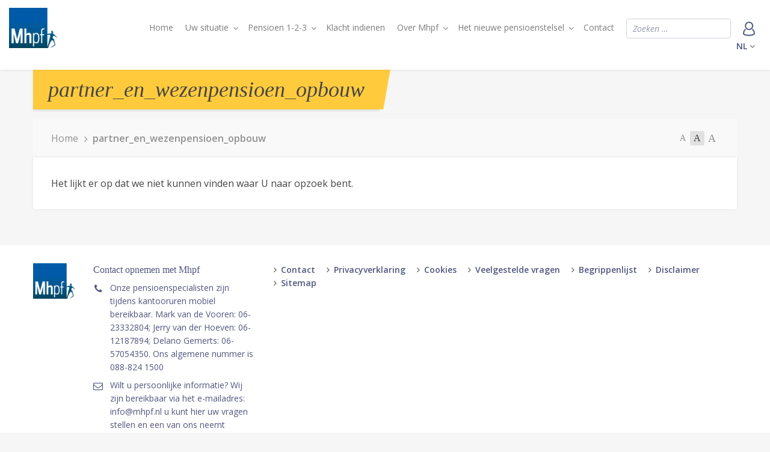

--- FILE ---
content_type: text/html; charset=UTF-8
request_url: https://mhpf.nl/?attachment_id=1590
body_size: 10585
content:
<!DOCTYPE html>
<!--[if IE 7]><html class="no-js ie ie7" lang="nl-NL"><![endif]-->
<!--[if IE 8]><html class="no-js ie ie8" lang="nl-NL"><![endif]-->
<!--[if !(IE 7) | !(IE 8) ]><!--><html class="no-js" lang="nl-NL"><!--<![endif]-->
    <head>
        <meta charset="UTF-8" />
        <meta name="viewport" content="width=device-width, user-scalable=no, initial-scale=1.0, maximum-scale=1.0" />
        <meta http-equiv="X-UA-Compatible" content="IE=edge, chrome=1" />

        <link rel="apple-touch-icon-precomposed" sizes="57x57" href="https://mhpf.nl/wp-content/themes/tpf/assets/images/favicon/apple-touch-icon-57x57.png" />
        <link rel="apple-touch-icon-precomposed" sizes="114x114" href="https://mhpf.nl/wp-content/themes/tpf/assets/images/favicon/apple-touch-icon-114x114.png" />
        <link rel="apple-touch-icon-precomposed" sizes="72x72" href="https://mhpf.nl/wp-content/themes/tpf/assets/images/favicon/apple-touch-icon-72x72.png" />
        <link rel="apple-touch-icon-precomposed" sizes="144x144" href="https://mhpf.nl/wp-content/themes/tpf/assets/images/favicon/apple-touch-icon-144x144.png" />
        <link rel="apple-touch-icon-precomposed" sizes="60x60" href="https://mhpf.nl/wp-content/themes/tpf/assets/images/favicon/apple-touch-icon-60x60.png" />
        <link rel="apple-touch-icon-precomposed" sizes="120x120" href="https://mhpf.nl/wp-content/themes/tpf/assets/images/favicon/apple-touch-icon-120x120.png" />
        <link rel="apple-touch-icon-precomposed" sizes="76x76" href="https://mhpf.nl/wp-content/themes/tpf/assets/images/favicon/apple-touch-icon-76x76.png" />
        <link rel="apple-touch-icon-precomposed" sizes="152x152" href="https://mhpf.nl/wp-content/themes/tpf/assets/images/favicon/apple-touch-icon-152x152.png" />
        <link rel="icon" type="image/png" href="https://mhpf.nl/wp-content/themes/tpf/assets/images/favicon/favicon-196x196.png" sizes="196x196" />
        <link rel="icon" type="image/png" href="https://mhpf.nl/wp-content/themes/tpf/assets/images/favicon/favicon-96x96.png" sizes="96x96" />
        <link rel="icon" type="image/png" href="https://mhpf.nl/wp-content/themes/tpf/assets/images/favicon/favicon-32x32.png" sizes="32x32" />
        <link rel="icon" type="image/png" href="https://mhpf.nl/wp-content/themes/tpf/assets/images/favicon/favicon-16x16.png" sizes="16x16" />
        <link rel="icon" type="image/png" href="https://mhpf.nl/wp-content/themes/tpf/assets/images/favicon/favicon-128.png" sizes="128x128" />
        <meta name="application-name" content="&nbsp;"/>
        <meta name="msapplication-TileColor" content="#FFFFFF" />
        <meta name="msapplication-TileImage" content="https://mhpf.nl/wp-content/themes/tpf/assets/images/favicon/mstile-144x144.png" />
        <meta name="msapplication-square70x70logo" content="https://mhpf.nl/wp-content/themes/tpf/assets/images/favicon/mstile-70x70.png" />
        <meta name="msapplication-square150x150logo" content="https://mhpf.nl/wp-content/themes/tpf/assets/images/favicon/mstile-150x150.png" />
        <meta name="msapplication-wide310x150logo" content="https://mhpf.nl/wp-content/themes/tpf/assets/images/favicon/mstile-310x150.png" />
        <meta name="msapplication-square310x310logo" content="https://mhpf.nl/wp-content/themes/tpf/assets/images/favicon/mstile-310x310.png" />
        <link rel="icon" type="image/x-icon" href="https://mhpf.nl/wp-content/themes/tpf/assets/images/favicon/favicon.ico" />
        <link rel="shortcut icon" type="image/x-icon" href="https://mhpf.nl/wp-content/themes/tpf/assets/images/favicon/favicon.ico" />

        <link rel="profile" href="http://gmpg.org/xfn/11" />
        <link rel="pingback" href="https://mhpf.nl/xmlrpc.php" />
        <meta name='robots' content='index, follow, max-image-preview:large, max-snippet:-1, max-video-preview:-1' />
	<style>img:is([sizes="auto" i], [sizes^="auto," i]) { contain-intrinsic-size: 3000px 1500px }</style>
	
	<!-- This site is optimized with the Yoast SEO plugin v26.1.1 - https://yoast.com/wordpress/plugins/seo/ -->
	<title>partner_en_wezenpensioen_opbouw - Mediahuis Nederland Pensioenfonds</title>
	<link rel="canonical" href="https://mhpf.nl/" />
	<meta property="og:locale" content="nl_NL" />
	<meta property="og:type" content="article" />
	<meta property="og:title" content="partner_en_wezenpensioen_opbouw - Mediahuis Nederland Pensioenfonds" />
	<meta property="og:url" content="https://mhpf.nl/" />
	<meta property="og:site_name" content="Mediahuis Nederland Pensioenfonds" />
	<meta property="og:image" content="https://mhpf.nl" />
	<meta property="og:image:width" content="260" />
	<meta property="og:image:height" content="260" />
	<meta property="og:image:type" content="image/jpeg" />
	<meta name="twitter:card" content="summary_large_image" />
	<script type="application/ld+json" class="yoast-schema-graph">{"@context":"https://schema.org","@graph":[{"@type":"WebPage","@id":"https://mhpf.nl/","url":"https://mhpf.nl/","name":"partner_en_wezenpensioen_opbouw - Mediahuis Nederland Pensioenfonds","isPartOf":{"@id":"https://mhpf.nl/#website"},"primaryImageOfPage":{"@id":"https://mhpf.nl/#primaryimage"},"image":{"@id":"https://mhpf.nl/#primaryimage"},"thumbnailUrl":"https://mhpf.nl/wp-content/uploads/2018/03/partner_en_wezenpensioen_opbouw.jpg","datePublished":"2018-03-15T13:21:19+00:00","breadcrumb":{"@id":"https://mhpf.nl/#breadcrumb"},"inLanguage":"nl-NL","potentialAction":[{"@type":"ReadAction","target":["https://mhpf.nl/"]}]},{"@type":"ImageObject","inLanguage":"nl-NL","@id":"https://mhpf.nl/#primaryimage","url":"https://mhpf.nl/wp-content/uploads/2018/03/partner_en_wezenpensioen_opbouw.jpg","contentUrl":"https://mhpf.nl/wp-content/uploads/2018/03/partner_en_wezenpensioen_opbouw.jpg","width":260,"height":260},{"@type":"BreadcrumbList","@id":"https://mhpf.nl/#breadcrumb","itemListElement":[{"@type":"ListItem","position":1,"name":"Home","item":"https://mhpf.nl/"},{"@type":"ListItem","position":2,"name":"partner_en_wezenpensioen_opbouw"}]},{"@type":"WebSite","@id":"https://mhpf.nl/#website","url":"https://mhpf.nl/","name":"Mediahuis Nederland Pensioenfonds","description":"","publisher":{"@id":"https://mhpf.nl/#organization"},"potentialAction":[{"@type":"SearchAction","target":{"@type":"EntryPoint","urlTemplate":"https://mhpf.nl/?s={search_term_string}"},"query-input":{"@type":"PropertyValueSpecification","valueRequired":true,"valueName":"search_term_string"}}],"inLanguage":"nl-NL"},{"@type":"Organization","@id":"https://mhpf.nl/#organization","name":"Mhpf","alternateName":"Mhpf","url":"https://mhpf.nl/","logo":{"@type":"ImageObject","inLanguage":"nl-NL","@id":"https://mhpf.nl/#/schema/logo/image/","url":"https://mhpf.nl/wp-content/uploads/2018/06/tpf.png","contentUrl":"https://mhpf.nl/wp-content/uploads/2018/06/tpf.png","width":100,"height":67,"caption":"Mhpf"},"image":{"@id":"https://mhpf.nl/#/schema/logo/image/"}}]}</script>
	<!-- / Yoast SEO plugin. -->


<link rel='dns-prefetch' href='//fonts.googleapis.com' />
<link rel="alternate" type="application/rss+xml" title="Mediahuis Nederland Pensioenfonds &raquo; feed" href="https://mhpf.nl/feed/" />
<link rel="alternate" type="application/rss+xml" title="Mediahuis Nederland Pensioenfonds &raquo; reacties feed" href="https://mhpf.nl/comments/feed/" />
<link rel="alternate" type="application/rss+xml" title="Mediahuis Nederland Pensioenfonds &raquo; partner_en_wezenpensioen_opbouw reacties feed" href="https://mhpf.nl/?attachment_id=1590/feed/" />
		<!-- This site uses the Google Analytics by MonsterInsights plugin v9.8.0 - Using Analytics tracking - https://www.monsterinsights.com/ -->
							<script src="//www.googletagmanager.com/gtag/js?id=G-G6Y52SQQ8X"  data-cfasync="false" data-wpfc-render="false" type="text/javascript" async></script>
			<script data-cfasync="false" data-wpfc-render="false" type="text/javascript">
				var mi_version = '9.8.0';
				var mi_track_user = true;
				var mi_no_track_reason = '';
								var MonsterInsightsDefaultLocations = {"page_location":"https:\/\/mhpf.nl\/?attachment_id=1590"};
								if ( typeof MonsterInsightsPrivacyGuardFilter === 'function' ) {
					var MonsterInsightsLocations = (typeof MonsterInsightsExcludeQuery === 'object') ? MonsterInsightsPrivacyGuardFilter( MonsterInsightsExcludeQuery ) : MonsterInsightsPrivacyGuardFilter( MonsterInsightsDefaultLocations );
				} else {
					var MonsterInsightsLocations = (typeof MonsterInsightsExcludeQuery === 'object') ? MonsterInsightsExcludeQuery : MonsterInsightsDefaultLocations;
				}

								var disableStrs = [
										'ga-disable-G-G6Y52SQQ8X',
									];

				/* Function to detect opted out users */
				function __gtagTrackerIsOptedOut() {
					for (var index = 0; index < disableStrs.length; index++) {
						if (document.cookie.indexOf(disableStrs[index] + '=true') > -1) {
							return true;
						}
					}

					return false;
				}

				/* Disable tracking if the opt-out cookie exists. */
				if (__gtagTrackerIsOptedOut()) {
					for (var index = 0; index < disableStrs.length; index++) {
						window[disableStrs[index]] = true;
					}
				}

				/* Opt-out function */
				function __gtagTrackerOptout() {
					for (var index = 0; index < disableStrs.length; index++) {
						document.cookie = disableStrs[index] + '=true; expires=Thu, 31 Dec 2099 23:59:59 UTC; path=/';
						window[disableStrs[index]] = true;
					}
				}

				if ('undefined' === typeof gaOptout) {
					function gaOptout() {
						__gtagTrackerOptout();
					}
				}
								window.dataLayer = window.dataLayer || [];

				window.MonsterInsightsDualTracker = {
					helpers: {},
					trackers: {},
				};
				if (mi_track_user) {
					function __gtagDataLayer() {
						dataLayer.push(arguments);
					}

					function __gtagTracker(type, name, parameters) {
						if (!parameters) {
							parameters = {};
						}

						if (parameters.send_to) {
							__gtagDataLayer.apply(null, arguments);
							return;
						}

						if (type === 'event') {
														parameters.send_to = monsterinsights_frontend.v4_id;
							var hookName = name;
							if (typeof parameters['event_category'] !== 'undefined') {
								hookName = parameters['event_category'] + ':' + name;
							}

							if (typeof MonsterInsightsDualTracker.trackers[hookName] !== 'undefined') {
								MonsterInsightsDualTracker.trackers[hookName](parameters);
							} else {
								__gtagDataLayer('event', name, parameters);
							}
							
						} else {
							__gtagDataLayer.apply(null, arguments);
						}
					}

					__gtagTracker('js', new Date());
					__gtagTracker('set', {
						'developer_id.dZGIzZG': true,
											});
					if ( MonsterInsightsLocations.page_location ) {
						__gtagTracker('set', MonsterInsightsLocations);
					}
										__gtagTracker('config', 'G-G6Y52SQQ8X', {"forceSSL":"true"} );
										window.gtag = __gtagTracker;										(function () {
						/* https://developers.google.com/analytics/devguides/collection/analyticsjs/ */
						/* ga and __gaTracker compatibility shim. */
						var noopfn = function () {
							return null;
						};
						var newtracker = function () {
							return new Tracker();
						};
						var Tracker = function () {
							return null;
						};
						var p = Tracker.prototype;
						p.get = noopfn;
						p.set = noopfn;
						p.send = function () {
							var args = Array.prototype.slice.call(arguments);
							args.unshift('send');
							__gaTracker.apply(null, args);
						};
						var __gaTracker = function () {
							var len = arguments.length;
							if (len === 0) {
								return;
							}
							var f = arguments[len - 1];
							if (typeof f !== 'object' || f === null || typeof f.hitCallback !== 'function') {
								if ('send' === arguments[0]) {
									var hitConverted, hitObject = false, action;
									if ('event' === arguments[1]) {
										if ('undefined' !== typeof arguments[3]) {
											hitObject = {
												'eventAction': arguments[3],
												'eventCategory': arguments[2],
												'eventLabel': arguments[4],
												'value': arguments[5] ? arguments[5] : 1,
											}
										}
									}
									if ('pageview' === arguments[1]) {
										if ('undefined' !== typeof arguments[2]) {
											hitObject = {
												'eventAction': 'page_view',
												'page_path': arguments[2],
											}
										}
									}
									if (typeof arguments[2] === 'object') {
										hitObject = arguments[2];
									}
									if (typeof arguments[5] === 'object') {
										Object.assign(hitObject, arguments[5]);
									}
									if ('undefined' !== typeof arguments[1].hitType) {
										hitObject = arguments[1];
										if ('pageview' === hitObject.hitType) {
											hitObject.eventAction = 'page_view';
										}
									}
									if (hitObject) {
										action = 'timing' === arguments[1].hitType ? 'timing_complete' : hitObject.eventAction;
										hitConverted = mapArgs(hitObject);
										__gtagTracker('event', action, hitConverted);
									}
								}
								return;
							}

							function mapArgs(args) {
								var arg, hit = {};
								var gaMap = {
									'eventCategory': 'event_category',
									'eventAction': 'event_action',
									'eventLabel': 'event_label',
									'eventValue': 'event_value',
									'nonInteraction': 'non_interaction',
									'timingCategory': 'event_category',
									'timingVar': 'name',
									'timingValue': 'value',
									'timingLabel': 'event_label',
									'page': 'page_path',
									'location': 'page_location',
									'title': 'page_title',
									'referrer' : 'page_referrer',
								};
								for (arg in args) {
																		if (!(!args.hasOwnProperty(arg) || !gaMap.hasOwnProperty(arg))) {
										hit[gaMap[arg]] = args[arg];
									} else {
										hit[arg] = args[arg];
									}
								}
								return hit;
							}

							try {
								f.hitCallback();
							} catch (ex) {
							}
						};
						__gaTracker.create = newtracker;
						__gaTracker.getByName = newtracker;
						__gaTracker.getAll = function () {
							return [];
						};
						__gaTracker.remove = noopfn;
						__gaTracker.loaded = true;
						window['__gaTracker'] = __gaTracker;
					})();
									} else {
										console.log("");
					(function () {
						function __gtagTracker() {
							return null;
						}

						window['__gtagTracker'] = __gtagTracker;
						window['gtag'] = __gtagTracker;
					})();
									}
			</script>
			
							<!-- / Google Analytics by MonsterInsights -->
		<link rel='stylesheet' id='wp-block-library-css' href='https://mhpf.nl/wp-includes/css/dist/block-library/style.min.css' type='text/css' media='all' />
<style id='classic-theme-styles-inline-css' type='text/css'>
/*! This file is auto-generated */
.wp-block-button__link{color:#fff;background-color:#32373c;border-radius:9999px;box-shadow:none;text-decoration:none;padding:calc(.667em + 2px) calc(1.333em + 2px);font-size:1.125em}.wp-block-file__button{background:#32373c;color:#fff;text-decoration:none}
</style>
<style id='global-styles-inline-css' type='text/css'>
:root{--wp--preset--aspect-ratio--square: 1;--wp--preset--aspect-ratio--4-3: 4/3;--wp--preset--aspect-ratio--3-4: 3/4;--wp--preset--aspect-ratio--3-2: 3/2;--wp--preset--aspect-ratio--2-3: 2/3;--wp--preset--aspect-ratio--16-9: 16/9;--wp--preset--aspect-ratio--9-16: 9/16;--wp--preset--color--black: #000000;--wp--preset--color--cyan-bluish-gray: #abb8c3;--wp--preset--color--white: #ffffff;--wp--preset--color--pale-pink: #f78da7;--wp--preset--color--vivid-red: #cf2e2e;--wp--preset--color--luminous-vivid-orange: #ff6900;--wp--preset--color--luminous-vivid-amber: #fcb900;--wp--preset--color--light-green-cyan: #7bdcb5;--wp--preset--color--vivid-green-cyan: #00d084;--wp--preset--color--pale-cyan-blue: #8ed1fc;--wp--preset--color--vivid-cyan-blue: #0693e3;--wp--preset--color--vivid-purple: #9b51e0;--wp--preset--gradient--vivid-cyan-blue-to-vivid-purple: linear-gradient(135deg,rgba(6,147,227,1) 0%,rgb(155,81,224) 100%);--wp--preset--gradient--light-green-cyan-to-vivid-green-cyan: linear-gradient(135deg,rgb(122,220,180) 0%,rgb(0,208,130) 100%);--wp--preset--gradient--luminous-vivid-amber-to-luminous-vivid-orange: linear-gradient(135deg,rgba(252,185,0,1) 0%,rgba(255,105,0,1) 100%);--wp--preset--gradient--luminous-vivid-orange-to-vivid-red: linear-gradient(135deg,rgba(255,105,0,1) 0%,rgb(207,46,46) 100%);--wp--preset--gradient--very-light-gray-to-cyan-bluish-gray: linear-gradient(135deg,rgb(238,238,238) 0%,rgb(169,184,195) 100%);--wp--preset--gradient--cool-to-warm-spectrum: linear-gradient(135deg,rgb(74,234,220) 0%,rgb(151,120,209) 20%,rgb(207,42,186) 40%,rgb(238,44,130) 60%,rgb(251,105,98) 80%,rgb(254,248,76) 100%);--wp--preset--gradient--blush-light-purple: linear-gradient(135deg,rgb(255,206,236) 0%,rgb(152,150,240) 100%);--wp--preset--gradient--blush-bordeaux: linear-gradient(135deg,rgb(254,205,165) 0%,rgb(254,45,45) 50%,rgb(107,0,62) 100%);--wp--preset--gradient--luminous-dusk: linear-gradient(135deg,rgb(255,203,112) 0%,rgb(199,81,192) 50%,rgb(65,88,208) 100%);--wp--preset--gradient--pale-ocean: linear-gradient(135deg,rgb(255,245,203) 0%,rgb(182,227,212) 50%,rgb(51,167,181) 100%);--wp--preset--gradient--electric-grass: linear-gradient(135deg,rgb(202,248,128) 0%,rgb(113,206,126) 100%);--wp--preset--gradient--midnight: linear-gradient(135deg,rgb(2,3,129) 0%,rgb(40,116,252) 100%);--wp--preset--font-size--small: 13px;--wp--preset--font-size--medium: 20px;--wp--preset--font-size--large: 36px;--wp--preset--font-size--x-large: 42px;--wp--preset--spacing--20: 0.44rem;--wp--preset--spacing--30: 0.67rem;--wp--preset--spacing--40: 1rem;--wp--preset--spacing--50: 1.5rem;--wp--preset--spacing--60: 2.25rem;--wp--preset--spacing--70: 3.38rem;--wp--preset--spacing--80: 5.06rem;--wp--preset--shadow--natural: 6px 6px 9px rgba(0, 0, 0, 0.2);--wp--preset--shadow--deep: 12px 12px 50px rgba(0, 0, 0, 0.4);--wp--preset--shadow--sharp: 6px 6px 0px rgba(0, 0, 0, 0.2);--wp--preset--shadow--outlined: 6px 6px 0px -3px rgba(255, 255, 255, 1), 6px 6px rgba(0, 0, 0, 1);--wp--preset--shadow--crisp: 6px 6px 0px rgba(0, 0, 0, 1);}:where(.is-layout-flex){gap: 0.5em;}:where(.is-layout-grid){gap: 0.5em;}body .is-layout-flex{display: flex;}.is-layout-flex{flex-wrap: wrap;align-items: center;}.is-layout-flex > :is(*, div){margin: 0;}body .is-layout-grid{display: grid;}.is-layout-grid > :is(*, div){margin: 0;}:where(.wp-block-columns.is-layout-flex){gap: 2em;}:where(.wp-block-columns.is-layout-grid){gap: 2em;}:where(.wp-block-post-template.is-layout-flex){gap: 1.25em;}:where(.wp-block-post-template.is-layout-grid){gap: 1.25em;}.has-black-color{color: var(--wp--preset--color--black) !important;}.has-cyan-bluish-gray-color{color: var(--wp--preset--color--cyan-bluish-gray) !important;}.has-white-color{color: var(--wp--preset--color--white) !important;}.has-pale-pink-color{color: var(--wp--preset--color--pale-pink) !important;}.has-vivid-red-color{color: var(--wp--preset--color--vivid-red) !important;}.has-luminous-vivid-orange-color{color: var(--wp--preset--color--luminous-vivid-orange) !important;}.has-luminous-vivid-amber-color{color: var(--wp--preset--color--luminous-vivid-amber) !important;}.has-light-green-cyan-color{color: var(--wp--preset--color--light-green-cyan) !important;}.has-vivid-green-cyan-color{color: var(--wp--preset--color--vivid-green-cyan) !important;}.has-pale-cyan-blue-color{color: var(--wp--preset--color--pale-cyan-blue) !important;}.has-vivid-cyan-blue-color{color: var(--wp--preset--color--vivid-cyan-blue) !important;}.has-vivid-purple-color{color: var(--wp--preset--color--vivid-purple) !important;}.has-black-background-color{background-color: var(--wp--preset--color--black) !important;}.has-cyan-bluish-gray-background-color{background-color: var(--wp--preset--color--cyan-bluish-gray) !important;}.has-white-background-color{background-color: var(--wp--preset--color--white) !important;}.has-pale-pink-background-color{background-color: var(--wp--preset--color--pale-pink) !important;}.has-vivid-red-background-color{background-color: var(--wp--preset--color--vivid-red) !important;}.has-luminous-vivid-orange-background-color{background-color: var(--wp--preset--color--luminous-vivid-orange) !important;}.has-luminous-vivid-amber-background-color{background-color: var(--wp--preset--color--luminous-vivid-amber) !important;}.has-light-green-cyan-background-color{background-color: var(--wp--preset--color--light-green-cyan) !important;}.has-vivid-green-cyan-background-color{background-color: var(--wp--preset--color--vivid-green-cyan) !important;}.has-pale-cyan-blue-background-color{background-color: var(--wp--preset--color--pale-cyan-blue) !important;}.has-vivid-cyan-blue-background-color{background-color: var(--wp--preset--color--vivid-cyan-blue) !important;}.has-vivid-purple-background-color{background-color: var(--wp--preset--color--vivid-purple) !important;}.has-black-border-color{border-color: var(--wp--preset--color--black) !important;}.has-cyan-bluish-gray-border-color{border-color: var(--wp--preset--color--cyan-bluish-gray) !important;}.has-white-border-color{border-color: var(--wp--preset--color--white) !important;}.has-pale-pink-border-color{border-color: var(--wp--preset--color--pale-pink) !important;}.has-vivid-red-border-color{border-color: var(--wp--preset--color--vivid-red) !important;}.has-luminous-vivid-orange-border-color{border-color: var(--wp--preset--color--luminous-vivid-orange) !important;}.has-luminous-vivid-amber-border-color{border-color: var(--wp--preset--color--luminous-vivid-amber) !important;}.has-light-green-cyan-border-color{border-color: var(--wp--preset--color--light-green-cyan) !important;}.has-vivid-green-cyan-border-color{border-color: var(--wp--preset--color--vivid-green-cyan) !important;}.has-pale-cyan-blue-border-color{border-color: var(--wp--preset--color--pale-cyan-blue) !important;}.has-vivid-cyan-blue-border-color{border-color: var(--wp--preset--color--vivid-cyan-blue) !important;}.has-vivid-purple-border-color{border-color: var(--wp--preset--color--vivid-purple) !important;}.has-vivid-cyan-blue-to-vivid-purple-gradient-background{background: var(--wp--preset--gradient--vivid-cyan-blue-to-vivid-purple) !important;}.has-light-green-cyan-to-vivid-green-cyan-gradient-background{background: var(--wp--preset--gradient--light-green-cyan-to-vivid-green-cyan) !important;}.has-luminous-vivid-amber-to-luminous-vivid-orange-gradient-background{background: var(--wp--preset--gradient--luminous-vivid-amber-to-luminous-vivid-orange) !important;}.has-luminous-vivid-orange-to-vivid-red-gradient-background{background: var(--wp--preset--gradient--luminous-vivid-orange-to-vivid-red) !important;}.has-very-light-gray-to-cyan-bluish-gray-gradient-background{background: var(--wp--preset--gradient--very-light-gray-to-cyan-bluish-gray) !important;}.has-cool-to-warm-spectrum-gradient-background{background: var(--wp--preset--gradient--cool-to-warm-spectrum) !important;}.has-blush-light-purple-gradient-background{background: var(--wp--preset--gradient--blush-light-purple) !important;}.has-blush-bordeaux-gradient-background{background: var(--wp--preset--gradient--blush-bordeaux) !important;}.has-luminous-dusk-gradient-background{background: var(--wp--preset--gradient--luminous-dusk) !important;}.has-pale-ocean-gradient-background{background: var(--wp--preset--gradient--pale-ocean) !important;}.has-electric-grass-gradient-background{background: var(--wp--preset--gradient--electric-grass) !important;}.has-midnight-gradient-background{background: var(--wp--preset--gradient--midnight) !important;}.has-small-font-size{font-size: var(--wp--preset--font-size--small) !important;}.has-medium-font-size{font-size: var(--wp--preset--font-size--medium) !important;}.has-large-font-size{font-size: var(--wp--preset--font-size--large) !important;}.has-x-large-font-size{font-size: var(--wp--preset--font-size--x-large) !important;}
:where(.wp-block-post-template.is-layout-flex){gap: 1.25em;}:where(.wp-block-post-template.is-layout-grid){gap: 1.25em;}
:where(.wp-block-columns.is-layout-flex){gap: 2em;}:where(.wp-block-columns.is-layout-grid){gap: 2em;}
:root :where(.wp-block-pullquote){font-size: 1.5em;line-height: 1.6;}
</style>
<link rel='stylesheet' id='open-sans-css' href='https://fonts.googleapis.com/css?family=Open+Sans%3A300italic%2C400italic%2C600italic%2C300%2C400%2C600&#038;subset=latin%2Clatin-ext&#038;display=fallback' type='text/css' media='all' />
<link rel='stylesheet' id='fontawesome-css' href='https://mhpf.nl/wp-content/themes/tpf/components/fontawesome/css/font-awesome.min.css?ver=1477324374' type='text/css' media='all' />
<link rel='stylesheet' id='vo.stylesheet-css' href='https://mhpf.nl/wp-content/themes/tpf/assets/css/app.css?ver=1743583285' type='text/css' media='all' />
<link rel='stylesheet' id='aos-css' href='https://mhpf.nl/wp-content/themes/tpf/components/aos/dist/aos.css?ver=1499390653' type='text/css' media='all' />
<script type="text/javascript" src="https://mhpf.nl/wp-content/plugins/google-analytics-for-wordpress/assets/js/frontend-gtag.min.js?ver=9.8.0" id="monsterinsights-frontend-script-js" async="async" data-wp-strategy="async"></script>
<script data-cfasync="false" data-wpfc-render="false" type="text/javascript" id='monsterinsights-frontend-script-js-extra'>/* <![CDATA[ */
var monsterinsights_frontend = {"js_events_tracking":"true","download_extensions":"doc,pdf,ppt,zip,xls,docx,pptx,xlsx","inbound_paths":"[]","home_url":"https:\/\/mhpf.nl","hash_tracking":"false","v4_id":"G-G6Y52SQQ8X"};/* ]]> */
</script>
<script type="text/javascript" src="https://mhpf.nl/wp-content/themes/tpf/components/jquery/dist/jquery.min.js" id="jquery-js"></script>
<script type="text/javascript" src="https://mhpf.nl/wp-content/themes/tpf/components/jquery-migrate/jquery-migrate.min.js" id="jquery.migrate-js"></script>
<link rel="EditURI" type="application/rsd+xml" title="RSD" href="https://mhpf.nl/xmlrpc.php?rsd" />
<link rel='shortlink' href='https://mhpf.nl/?p=1590' />
<link rel="alternate" title="oEmbed (JSON)" type="application/json+oembed" href="https://mhpf.nl/wp-json/oembed/1.0/embed?url=https%3A%2F%2Fmhpf.nl%2F%3Fattachment_id%3D1590" />
<link rel="alternate" title="oEmbed (XML)" type="text/xml+oembed" href="https://mhpf.nl/wp-json/oembed/1.0/embed?url=https%3A%2F%2Fmhpf.nl%2F%3Fattachment_id%3D1590&#038;format=xml" />
<style type="text/css">.recentcomments a{display:inline !important;padding:0 !important;margin:0 !important;}</style>    </head>

    <body class="attachment wp-singular attachment-template-default single single-attachment postid-1590 attachmentid-1590 attachment-jpeg wp-theme-tpf">
        
        <main class="container container--page">
            <header class="header header--desktop header--page">
                <div class="row expanded">
                    <div class="medium-2 columns header__logo">
                        <a href="https://mhpf.nl">
                            <h1 class="show-for-sr"></h1>
                            <img src="https://mhpf.nl/wp-content/themes/tpf/assets/images/mhpf.png" alt=" ">
                        </a>
                    </div>
                    <div class="medium-10 columns header__menu">
                                                    <nav class="navigation">
                                <ul id="menu-menu-primary" class="menu"><li id="menu-item-4" class="menu-item menu-item-type-custom menu-item-object-custom menu-item-home menu-item-4"><a href="https://mhpf.nl/">Home</a></li>
    <li class="menu-item menu-item--situation menu-item-has-children menu-item-type-post_type menu-item-object-page ">
        <a href="#" class="menu-item__anchor">Uw situatie</a>
                        <div class="sub-menu-outer">
            <div class="row align-center">
                <div class="column small-12 medium-12 large-8">
                    <div class="sub-menu sub-menu--situation">
                                                    <div class="sub-menu__item column small-12 medium-4">
                                <strong>Privé</strong>
                                <ul>
                                                                                                                        <li>
                                                <a href="https://mhpf.nl/uw-situatie/519/" class="">
                                                    Trouwen en samenwonen                                                </a>
                                            </li>
                                                                                    <li>
                                                <a href="https://mhpf.nl/uw-situatie/kinderen-krijgen/" class="">
                                                    Kinderen krijgen                                                </a>
                                            </li>
                                                                                    <li>
                                                <a href="https://mhpf.nl/uw-situatie/scheiden/" class="">
                                                    Uit elkaar gaan                                                </a>
                                            </li>
                                                                                    <li>
                                                <a href="https://mhpf.nl/uw-situatie/overlijden/" class="">
                                                    Overlijden                                                </a>
                                            </li>
                                                                                    <li>
                                                <a href="https://mhpf.nl/uw-situatie/verhuizen/" class="">
                                                    Verhuizen                                                </a>
                                            </li>
                                                                                                            </ul>
                            </div>
                                                    <div class="sub-menu__item column small-12 medium-4">
                                <strong>Werk</strong>
                                <ul>
                                                                                                                        <li>
                                                <a href="https://mhpf.nl/uw-situatie/in-dienst/" class="">
                                                    Nieuw in dienst                                                </a>
                                            </li>
                                                                                    <li>
                                                <a href="https://mhpf.nl/uw-situatie/minder-werken/" class="">
                                                    Minder werken / verlof                                                </a>
                                            </li>
                                                                                    <li>
                                                <a href="https://mhpf.nl/uw-situatie/uit-dienst/" class="">
                                                    Uit dienst                                                </a>
                                            </li>
                                                                                    <li>
                                                <a href="https://mhpf.nl/uw-situatie/arbeidsongeschiktheid/" class="">
                                                    Ziekte / arbeidsongeschiktheid                                                </a>
                                            </li>
                                                                                    <li>
                                                <a href="https://mhpf.nl/uw-situatie/pensioen/" class="">
                                                    Bijna met pensioen                                                </a>
                                            </li>
                                                                                                            </ul>
                            </div>
                                                    <div class="sub-menu__item column small-12 medium-4">
                                <strong>Gepensioneerd</strong>
                                <ul>
                                                                                                                        <li>
                                                <a href="https://mhpf.nl/uw-situatie/uitruil/" class="">
                                                    Reeds met pensioen                                                </a>
                                            </li>
                                                                                    <li>
                                                <a href="https://mhpf.nl/uw-situatie/variatie-hoogte-pensioenuitkering/" class="">
                                                    Betaaldata                                                </a>
                                            </li>
                                                                                    <li>
                                                <a href="https://mhpf.nl/uw-situatie/vervroeging/" class="">
                                                    Wonen in het buitenland                                                </a>
                                            </li>
                                                                                                            </ul>
                            </div>
                                            </div>
                </div>
            </div>
        </div>
        
    </li>
    
<li id="menu-item-16" class="menu-item menu-item-type-post_type menu-item-object-page menu-item-has-children menu-item-16"><a href="https://mhpf.nl/pensioeninformatie/">Pensioen 1-2-3</a>
<ul class="sub-menu">
	<li id="menu-item-8022" class="mobile-only menu-item menu-item-type-post_type menu-item-object-page menu-item-8022"><a href="https://mhpf.nl/pensioeninformatie/">Pensioen 1-2-3</a></li>
	<li id="menu-item-1188" class="sub-menu-item sub-menu-item--layer-1 menu-item menu-item-type-custom menu-item-object-custom menu-item-1188"><a href="https://mhpf.nl/pensioeninformatie/pensioen-1-2-3/#laag-1">Pensioen 1-2-3 &#8211; 1. Pensioenregeling op hoofdlijnen</a></li>
	<li id="menu-item-1189" class="sub-menu-item sub-menu-item--layer-2 menu-item menu-item-type-custom menu-item-object-custom menu-item-1189"><a href="https://mhpf.nl/pensioeninformatie/pensioen-1-2-3/#laag-2">Pensioen 1-2-3 &#8211; 2. Pensioenregeling in detail</a></li>
	<li id="menu-item-1190" class="sub-menu-item sub-menu-item--layer-3 menu-item menu-item-type-custom menu-item-object-custom menu-item-1190"><a href="https://mhpf.nl/pensioeninformatie/pensioen-1-2-3/#laag-3">Pensioen 1-2-3 &#8211; 3. Pensioenregeling documenten</a></li>
	<li id="menu-item-1183" class="menu-item menu-item-type-post_type menu-item-object-page menu-item-1183"><a href="https://mhpf.nl/pensioeninformatie/links/">Links</a></li>
</ul>
</li>
<li id="menu-item-1180" class="menu-item menu-item-type-post_type menu-item-object-page menu-item-1180"><a href="https://mhpf.nl/klacht-procedure/">Klacht indienen</a></li>
<li id="menu-item-1177" class="menu-item menu-item-type-post_type menu-item-object-page menu-item-has-children menu-item-1177"><a href="https://mhpf.nl/over-mhpf/">Over Mhpf</a>
<ul class="sub-menu">
	<li id="menu-item-8023" class="mobile-only menu-item menu-item-type-post_type menu-item-object-page menu-item-8023"><a href="https://mhpf.nl/over-mhpf/">Over Mhpf</a></li>
	<li id="menu-item-2545" class="menu-item menu-item-type-post_type menu-item-object-page menu-item-2545"><a href="https://mhpf.nl/over-mhpf/over-mhpf-visie-en-missie/">Visie en missie</a></li>
	<li id="menu-item-1178" class="menu-item menu-item-type-post_type menu-item-object-page menu-item-1178"><a href="https://mhpf.nl/over-mhpf/bestuur-en-bureau/">Bestuur</a></li>
	<li id="menu-item-1179" class="menu-item menu-item-type-post_type menu-item-object-page menu-item-1179"><a href="https://mhpf.nl/over-mhpf/commissies/">Commissies</a></li>
	<li id="menu-item-1195" class="menu-item menu-item-type-post_type menu-item-object-page menu-item-1195"><a href="https://mhpf.nl/team-mhpf/">Pensioenbureau</a></li>
	<li id="menu-item-4598" class="menu-item menu-item-type-post_type menu-item-object-page menu-item-4598"><a href="https://mhpf.nl/over-mhpf/beleggen/">Hoe belegt Mhpf?</a></li>
	<li id="menu-item-2203" class="menu-item menu-item-type-post_type menu-item-object-page menu-item-2203"><a href="https://mhpf.nl/raad-van-toezicht/">Raad van Toezicht</a></li>
	<li id="menu-item-1182" class="menu-item menu-item-type-post_type menu-item-object-page menu-item-1182"><a href="https://mhpf.nl/over-mhpf/verantwoording-intern-toezicht/">Verantwoordingsorgaan</a></li>
	<li id="menu-item-3338" class="menu-item menu-item-type-post_type menu-item-object-page menu-item-3338"><a href="https://mhpf.nl/over-mhpf/pensioen-in-beeld-en-geluid/">Pensioen in beeld en geluid</a></li>
	<li id="menu-item-1260" class="menu-item menu-item-type-post_type menu-item-object-page menu-item-1260"><a href="https://mhpf.nl/over-mhpf/documenten/">Documenten</a></li>
	<li id="menu-item-202" class="menu-item menu-item-type-post_type_archive menu-item-object-vo_news menu-item-202"><a href="https://mhpf.nl/nieuws/">Nieuws</a></li>
	<li id="menu-item-134" class="menu-item menu-item-type-post_type_archive menu-item-object-vo_glossary menu-item-134"><a href="https://mhpf.nl/begrippenlijst/">Begrippenlijst</a></li>
</ul>
</li>
<li id="menu-item-6623" class="menu-item menu-item-type-post_type menu-item-object-page menu-item-has-children menu-item-6623"><a href="https://mhpf.nl/het-nieuwe-pensioenstelsel/">Het nieuwe pensioenstelsel</a>
<ul class="sub-menu">
	<li id="menu-item-8021" class="mobile-only menu-item menu-item-type-post_type menu-item-object-page menu-item-8021"><a href="https://mhpf.nl/het-nieuwe-pensioenstelsel/">Het nieuwe pensioenstelsel</a></li>
	<li id="menu-item-6683" class="menu-item menu-item-type-post_type menu-item-object-page menu-item-6683"><a href="https://mhpf.nl/het-nieuwe-pensioenstelsel/meest-gestelde-vragen-wtp/">Meest gestelde vragen WTP</a></li>
</ul>
</li>
<li id="menu-item-18" class="menu-item menu-item-type-post_type menu-item-object-page menu-item-18"><a href="https://mhpf.nl/contact/">Contact</a></li>
</ul>                            </nav>
                            <form role="search" method="get" class="search-form" action="https://mhpf.nl/">
				<label>
					<span class="screen-reader-text">Zoeken naar:</span>
					<input type="search" class="search-field" placeholder="Zoeken &hellip;" value="" name="s" />
				</label>
				<input type="submit" class="search-submit" value="Zoeken" />
			</form>                                                                            <a href="https://mhpf.nl/account/" class="header__item header__item--account">
                                <svg xmlns="http://www.w3.org/2000/svg" width="20" height="25" viewBox="0 0 20 25">
    <g fill="none" fill-rule="evenodd">
        <path stroke="#515981" stroke-width="2" d="M19 20.636a9 9 0 0 0-18 0c0 4.19 18 4.19 18 0z"/>
        <circle cx="10" cy="8" r="8" fill="#FFF"/>
        <circle cx="10.182" cy="8" r="6" stroke="#515981" stroke-width="2"/>
    </g>
</svg>
                            </a>
                                                <div class="header__item">
                            <ul class="header__dropdown">
                                                                <li>
                                    <a href="#">
                                        nl                                        <i class="fa fa-angle-down"></i>
                                    </a>
                                    <ul>
                                        <li>
                                            <a href="https://mhpf.nl/pensioeninformatie/pensioen-1-2-3/#laag-1" data-language="en">
                                                en                                            </a>
                                        </li>
                                    </ul>
                                </li>
                            </ul>
                        </div>
                    </div>
                </div>
            </header>

            <header class="header header--mobile header--page">
                <div class="header__tool-bar">
                    <div class="row align-justify">
                        <div class="column small-4 header__logo">
                            <a href="https://mhpf.nl">
                                <h1 class="show-for-sr"></h1>
                                <img src="https://mhpf.nl/wp-content/themes/tpf/assets/images/mhpf.png" alt=" ">
                            </a>
                        </div>
                        <div class="column small-8 header__tools">
                                                            <a href="https://mhpf.nl/account/" class="header__icon header__icon--account">
                                    <svg xmlns="http://www.w3.org/2000/svg" width="20" height="25" viewBox="0 0 20 25">
    <g fill="none" fill-rule="evenodd">
        <path stroke="#515981" stroke-width="2" d="M19 20.636a9 9 0 0 0-18 0c0 4.19 18 4.19 18 0z"/>
        <circle cx="10" cy="8" r="8" fill="#FFF"/>
        <circle cx="10.182" cy="8" r="6" stroke="#515981" stroke-width="2"/>
    </g>
</svg>
                                </a>
                                                        <a href="#" class="header__icon header__icon--search">
                                <svg width="19" height="20" viewBox="0 0 19 20" xmlns="http://www.w3.org/2000/svg"><g stroke="#51577F" stroke-width="2" fill="none" fill-rule="evenodd"><ellipse cx="7.993" cy="8" rx="6.993" ry="7"/><path d="M14.5 15.5l2.498 2.5" stroke-linecap="square"/></g></svg>                            </a>
                            <a href="#" class="header__icon header__icon--hamburger">
                                <div class="icon-hamburger">
                                    <span></span>
                                    <span></span>
                                    <span></span>
                                </div>
                            </a>
                        </div>
                    </div>
                </div>
                <div class="header__search">
                    <form role="search" method="get" class="search-form" action="https://mhpf.nl/">
                        <label class="search-form__field">
                            <input type="search" class="search-field search-form__input"
                                   placeholder="Zoeken …"
                                   value="" name="s"
                                   title="Zoeken naar:" />
                            <button class="search-form__button">
                                <svg width="19" height="20" viewBox="0 0 19 20" xmlns="http://www.w3.org/2000/svg"><g stroke="#51577F" stroke-width="2" fill="none" fill-rule="evenodd"><ellipse cx="7.993" cy="8" rx="6.993" ry="7"/><path d="M14.5 15.5l2.498 2.5" stroke-linecap="square"/></g></svg>                            </button>
                        </label>
                    </form>
                </div>
                <div class="header__menu">
                                            <nav class="navigation">
                            <ul id="menu-menu-primary-1" class="menu"><li class="menu-item menu-item-type-custom menu-item-object-custom menu-item-home menu-item-4"><a href="https://mhpf.nl/">Home</a></li>
    <li class="menu-item menu-item--situation menu-item-has-children menu-item-type-post_type menu-item-object-page ">
        <a href="#" class="menu-item__anchor">Uw situatie</a>
                        <div class="sub-menu-outer">
            <div class="row align-center">
                <div class="column small-12 medium-12 large-8">
                    <div class="sub-menu sub-menu--situation">
                                                    <div class="sub-menu__item column small-12 medium-4">
                                <strong>Privé</strong>
                                <ul>
                                                                                                                        <li>
                                                <a href="https://mhpf.nl/uw-situatie/519/" class="">
                                                    Trouwen en samenwonen                                                </a>
                                            </li>
                                                                                    <li>
                                                <a href="https://mhpf.nl/uw-situatie/kinderen-krijgen/" class="">
                                                    Kinderen krijgen                                                </a>
                                            </li>
                                                                                    <li>
                                                <a href="https://mhpf.nl/uw-situatie/scheiden/" class="">
                                                    Uit elkaar gaan                                                </a>
                                            </li>
                                                                                    <li>
                                                <a href="https://mhpf.nl/uw-situatie/overlijden/" class="">
                                                    Overlijden                                                </a>
                                            </li>
                                                                                    <li>
                                                <a href="https://mhpf.nl/uw-situatie/verhuizen/" class="">
                                                    Verhuizen                                                </a>
                                            </li>
                                                                                                            </ul>
                            </div>
                                                    <div class="sub-menu__item column small-12 medium-4">
                                <strong>Werk</strong>
                                <ul>
                                                                                                                        <li>
                                                <a href="https://mhpf.nl/uw-situatie/in-dienst/" class="">
                                                    Nieuw in dienst                                                </a>
                                            </li>
                                                                                    <li>
                                                <a href="https://mhpf.nl/uw-situatie/minder-werken/" class="">
                                                    Minder werken / verlof                                                </a>
                                            </li>
                                                                                    <li>
                                                <a href="https://mhpf.nl/uw-situatie/uit-dienst/" class="">
                                                    Uit dienst                                                </a>
                                            </li>
                                                                                    <li>
                                                <a href="https://mhpf.nl/uw-situatie/arbeidsongeschiktheid/" class="">
                                                    Ziekte / arbeidsongeschiktheid                                                </a>
                                            </li>
                                                                                    <li>
                                                <a href="https://mhpf.nl/uw-situatie/pensioen/" class="">
                                                    Bijna met pensioen                                                </a>
                                            </li>
                                                                                                            </ul>
                            </div>
                                                    <div class="sub-menu__item column small-12 medium-4">
                                <strong>Gepensioneerd</strong>
                                <ul>
                                                                                                                        <li>
                                                <a href="https://mhpf.nl/uw-situatie/uitruil/" class="">
                                                    Reeds met pensioen                                                </a>
                                            </li>
                                                                                    <li>
                                                <a href="https://mhpf.nl/uw-situatie/variatie-hoogte-pensioenuitkering/" class="">
                                                    Betaaldata                                                </a>
                                            </li>
                                                                                    <li>
                                                <a href="https://mhpf.nl/uw-situatie/vervroeging/" class="">
                                                    Wonen in het buitenland                                                </a>
                                            </li>
                                                                                                            </ul>
                            </div>
                                            </div>
                </div>
            </div>
        </div>
        
    </li>
    
<li class="menu-item menu-item-type-post_type menu-item-object-page menu-item-has-children menu-item-16"><a href="https://mhpf.nl/pensioeninformatie/">Pensioen 1-2-3</a>
<ul class="sub-menu">
	<li class="mobile-only menu-item menu-item-type-post_type menu-item-object-page menu-item-8022"><a href="https://mhpf.nl/pensioeninformatie/">Pensioen 1-2-3</a></li>
	<li class="sub-menu-item sub-menu-item--layer-1 menu-item menu-item-type-custom menu-item-object-custom menu-item-1188"><a href="https://mhpf.nl/pensioeninformatie/pensioen-1-2-3/#laag-1">Pensioen 1-2-3 &#8211; 1. Pensioenregeling op hoofdlijnen</a></li>
	<li class="sub-menu-item sub-menu-item--layer-2 menu-item menu-item-type-custom menu-item-object-custom menu-item-1189"><a href="https://mhpf.nl/pensioeninformatie/pensioen-1-2-3/#laag-2">Pensioen 1-2-3 &#8211; 2. Pensioenregeling in detail</a></li>
	<li class="sub-menu-item sub-menu-item--layer-3 menu-item menu-item-type-custom menu-item-object-custom menu-item-1190"><a href="https://mhpf.nl/pensioeninformatie/pensioen-1-2-3/#laag-3">Pensioen 1-2-3 &#8211; 3. Pensioenregeling documenten</a></li>
	<li class="menu-item menu-item-type-post_type menu-item-object-page menu-item-1183"><a href="https://mhpf.nl/pensioeninformatie/links/">Links</a></li>
</ul>
</li>
<li class="menu-item menu-item-type-post_type menu-item-object-page menu-item-1180"><a href="https://mhpf.nl/klacht-procedure/">Klacht indienen</a></li>
<li class="menu-item menu-item-type-post_type menu-item-object-page menu-item-has-children menu-item-1177"><a href="https://mhpf.nl/over-mhpf/">Over Mhpf</a>
<ul class="sub-menu">
	<li class="mobile-only menu-item menu-item-type-post_type menu-item-object-page menu-item-8023"><a href="https://mhpf.nl/over-mhpf/">Over Mhpf</a></li>
	<li class="menu-item menu-item-type-post_type menu-item-object-page menu-item-2545"><a href="https://mhpf.nl/over-mhpf/over-mhpf-visie-en-missie/">Visie en missie</a></li>
	<li class="menu-item menu-item-type-post_type menu-item-object-page menu-item-1178"><a href="https://mhpf.nl/over-mhpf/bestuur-en-bureau/">Bestuur</a></li>
	<li class="menu-item menu-item-type-post_type menu-item-object-page menu-item-1179"><a href="https://mhpf.nl/over-mhpf/commissies/">Commissies</a></li>
	<li class="menu-item menu-item-type-post_type menu-item-object-page menu-item-1195"><a href="https://mhpf.nl/team-mhpf/">Pensioenbureau</a></li>
	<li class="menu-item menu-item-type-post_type menu-item-object-page menu-item-4598"><a href="https://mhpf.nl/over-mhpf/beleggen/">Hoe belegt Mhpf?</a></li>
	<li class="menu-item menu-item-type-post_type menu-item-object-page menu-item-2203"><a href="https://mhpf.nl/raad-van-toezicht/">Raad van Toezicht</a></li>
	<li class="menu-item menu-item-type-post_type menu-item-object-page menu-item-1182"><a href="https://mhpf.nl/over-mhpf/verantwoording-intern-toezicht/">Verantwoordingsorgaan</a></li>
	<li class="menu-item menu-item-type-post_type menu-item-object-page menu-item-3338"><a href="https://mhpf.nl/over-mhpf/pensioen-in-beeld-en-geluid/">Pensioen in beeld en geluid</a></li>
	<li class="menu-item menu-item-type-post_type menu-item-object-page menu-item-1260"><a href="https://mhpf.nl/over-mhpf/documenten/">Documenten</a></li>
	<li class="menu-item menu-item-type-post_type_archive menu-item-object-vo_news menu-item-202"><a href="https://mhpf.nl/nieuws/">Nieuws</a></li>
	<li class="menu-item menu-item-type-post_type_archive menu-item-object-vo_glossary menu-item-134"><a href="https://mhpf.nl/begrippenlijst/">Begrippenlijst</a></li>
</ul>
</li>
<li class="menu-item menu-item-type-post_type menu-item-object-page menu-item-has-children menu-item-6623"><a href="https://mhpf.nl/het-nieuwe-pensioenstelsel/">Het nieuwe pensioenstelsel</a>
<ul class="sub-menu">
	<li class="mobile-only menu-item menu-item-type-post_type menu-item-object-page menu-item-8021"><a href="https://mhpf.nl/het-nieuwe-pensioenstelsel/">Het nieuwe pensioenstelsel</a></li>
	<li class="menu-item menu-item-type-post_type menu-item-object-page menu-item-6683"><a href="https://mhpf.nl/het-nieuwe-pensioenstelsel/meest-gestelde-vragen-wtp/">Meest gestelde vragen WTP</a></li>
</ul>
</li>
<li class="menu-item menu-item-type-post_type menu-item-object-page menu-item-18"><a href="https://mhpf.nl/contact/">Contact</a></li>
</ul>                        </nav>
                                        <ul class="header__dropdown">
                                                <li>
                            <a href="#" class="header__dropdown-select">
                                nl                            </a>
                            <ul class="header__dropdown-menu">
                                <li>
                                    <a href="https://mhpf.nl/pensioeninformatie/pensioen-1-2-3/#laag-1" data-language="en">
                                        en                                    </a>
                                </li>
                            </ul>
                        </li>
                    </ul>
                </div>
            </header>

            <section class="container container--content">
    <article id="post-1590" class="post-1590 attachment type-attachment status-inherit hentry">

        <div class="page__content">
            

                <div class="row">
                    <div class="page__builder column ">
                        <div class="page__builder-inner">
                            <div class="page__header ">
                                <h1 class="page__title page__title--marked">
                                    <span class="page__title-inner">
                                        <span class="page__title-text">partner_en_wezenpensioen_opbouw</span>
                                        <span class="page__title-background"></span>
                                    </span>
                                </h1>
                                                                    <div class="page__tool-bar">
                                        <div class="breadcrumbs column small-9 medium-10">
                                            <nav id="breadcrumbs"><span><span><a href="https://mhpf.nl/">Home</a></span>  <span class="breadcrumb_last" aria-current="page">partner_en_wezenpensioen_opbouw</span></span></nav>                                        </div>
                                        <div class="font-size-handler column small-3 medium-2">
                                            <ul>
                                                <li><a href="#" data-font-size="14"><span>a</span></a></li>
                                                <li><a href="#" class="is-active" data-font-size="16"><span>a</span></a></li>
                                                <li><a href="#" data-font-size="18"><span>a</span></a></li>
                                            </ul>
                                        </div>
                                    </div>
                                                            </div>
                            <div class="page__body">
                                <section class="section rich-content">
                                    <div class="rich-content__inner">
                                        <section class="section rich-text">
                                            <div class="rich-text__text">
                                                                                            Het lijkt er op dat we niet kunnen vinden waar U naar opzoek bent.                                                                                        </div>
                                        </section>
                                    </div>
                                </section>
                            </div>
                        </div>
                    </div>
                                    </div>

            
        </div><!-- .page__content -->

    </article><!-- #post-1590 -->
                </section><!-- .container--content -->
        </main><!-- .container--page -->

                <footer class="footer">
            <div class="row">
                <div class="footer__logo medium-1 columns">
                    <img src="https://mhpf.nl/wp-content/themes/tpf/assets/images/mhpf.png" alt=" ">
                </div>
                <div class="footer__contact medium-5 large-3 columns">
                    <div class="footer__contact-inner">
                                                    <h3 class="footer__contact-title">Contact opnemen met Mhpf</h3>
                                                <ul class="contact-list contact-list--footer">
                                                            <li class="contact-list__item contact-list__item--phone">
                                    <span class="contact-list__text">
                                       Onze pensioenspecialisten zijn tijdens kantooruren mobiel bereikbaar. Mark van de Vooren: 06-23332804; Jerry van der Hoeven: 06-12187894; Delano Gemerts: 06-57054350. Ons algemene nummer is 088-824 1500                                    </span>
                                    <span class="contact-list__phone-number">
                                        <a href="tel:"></a>
                                    </span>
                                </li>
                                                                                        <li class="contact-list__item contact-list__item--email">
                                    <span class="contact-list__text">
                                       Wilt u persoonlijke informatie? Wij zijn bereikbaar via het e-mailadres: info@mhpf.nl u kunt hier uw vragen stellen en een van ons neemt contact met u op.                                    </span>
                                    <span class="contact-list__email">
                                        <a href="mailto:"></a>
                                    </span>
                                </li>
                                                                                </ul>
                    </div>
                </div>
                <div class="footer__menu medium-6 large-8 columns">
                                            <nav>
                            <ul id="menu-menu-footer" class="menu"><li id="menu-item-148" class="menu-item menu-item-type-post_type menu-item-object-page menu-item-148"><a href="https://mhpf.nl/contact/">Contact</a></li>
<li id="menu-item-157" class="menu-item menu-item-type-post_type menu-item-object-page menu-item-157"><a href="https://mhpf.nl/privacy/">Privacyverklaring</a></li>
<li id="menu-item-156" class="menu-item menu-item-type-post_type menu-item-object-page menu-item-156"><a href="https://mhpf.nl/cookies/">Cookies</a></li>
<li id="menu-item-256" class="menu-item menu-item-type-post_type menu-item-object-page menu-item-256"><a href="https://mhpf.nl/veelgestelde-vragen/">Veelgestelde vragen</a></li>
<li id="menu-item-149" class="menu-item menu-item-type-post_type_archive menu-item-object-vo_glossary menu-item-149"><a href="https://mhpf.nl/begrippenlijst/">Begrippenlijst</a></li>
<li id="menu-item-1757" class="menu-item menu-item-type-post_type menu-item-object-page menu-item-1757"><a href="https://mhpf.nl/disclaimer/">Disclaimer</a></li>
<li id="menu-item-1163" class="menu-item menu-item-type-post_type menu-item-object-page menu-item-1163"><a href="https://mhpf.nl/sitemap/">Sitemap</a></li>
</ul>                        </nav>
                                    </div>
            </div>
                            <div class="row align-right">
                    <div class="footer__copyright column medium-11">
                        <p class="attachment"><a href='https://mhpf.nl/wp-content/uploads/2018/03/partner_en_wezenpensioen_opbouw.jpg'><img loading="lazy" decoding="async" width="260" height="260" src="https://mhpf.nl/wp-content/uploads/2018/03/partner_en_wezenpensioen_opbouw.jpg" class="attachment-medium size-medium" alt="" srcset="https://mhpf.nl/wp-content/uploads/2018/03/partner_en_wezenpensioen_opbouw.jpg 260w, https://mhpf.nl/wp-content/uploads/2018/03/partner_en_wezenpensioen_opbouw-150x150.jpg 150w" sizes="auto, (max-width: 260px) 100vw, 260px" /></a></p>
<p>© Stichting Mediahuis Nederland Pensioenfonds<br />
Alle rechten voorbehouden</p>
                    </div>
                </div>
                    </footer>

        <script type="speculationrules">
{"prefetch":[{"source":"document","where":{"and":[{"href_matches":"\/*"},{"not":{"href_matches":["\/wp-*.php","\/wp-admin\/*","\/wp-content\/uploads\/*","\/wp-content\/*","\/wp-content\/plugins\/*","\/wp-content\/themes\/tpf\/*","\/*\\?(.+)"]}},{"not":{"selector_matches":"a[rel~=\"nofollow\"]"}},{"not":{"selector_matches":".no-prefetch, .no-prefetch a"}}]},"eagerness":"conservative"}]}
</script>
<script type="text/javascript" src="https://mhpf.nl/wp-content/themes/tpf/components/foundation/dist/js/foundation.min.js" id="foundation-js"></script>
<script type="text/javascript" src="https://mhpf.nl/wp-content/themes/tpf/components/aos/dist/aos.js" id="aos-js"></script>
<script type="text/javascript" src="https://mhpf.nl/wp-includes/js/comment-reply.min.js" id="comment-reply-js" async="async" data-wp-strategy="async"></script>
<script type="text/javascript" id="vo.app-js-extra">
/* <![CDATA[ */
var customData = {"ajaxURL":"https:\/\/mhpf.nl\/wp-admin\/admin-ajax.php","ajaxSecurity":"a17e8743f5","pageNr":"1","language":"nl"};
/* ]]> */
</script>
<script type="text/javascript" src="https://mhpf.nl/wp-content/themes/tpf/assets/js/app.js?ver=1743583285" id="vo.app-js"></script>
    </body>
</html>


--- FILE ---
content_type: text/css
request_url: https://mhpf.nl/wp-content/themes/tpf/assets/css/app.css?ver=1743583285
body_size: 27532
content:
@charset "UTF-8";footer.footer nav ul,.header.header--desktop .header__dropdown li ul,.header.header--desktop .header__dropdown,.header.header--desktop nav>ul,.newsletter-cta .gform_page_fields ul,.subscribe .gform_page_fields ul{margin-bottom:0;margin-left:0;padding-left:0;list-style:none}@media print,screen and (min-width: 40em){.reveal.large,.reveal.small,.reveal.tiny,.reveal{right:auto;left:auto;margin:0 auto}}.button{display:inline-block;vertical-align:middle;margin:0;font-family:inherit;padding:.75rem 1rem;-webkit-appearance:none;border:1px solid transparent;border-radius:.25rem;transition:background-color .25s ease-out,color .25s ease-out;font-size:1rem;line-height:1;text-align:center;cursor:pointer;background-color:#ffcb3d;color:#454545}[data-whatinput=mouse] .button{outline:0}.button:hover,.button:focus{background-color:#ffbe0e;color:#454545}.button.tiny{font-size:.6rem}.button.small{font-size:.75rem}.button.large{font-size:1.25rem}.button.expanded{display:block;width:100%;margin-right:0;margin-left:0}.button.primary{background-color:#ffcb3d;color:#000}.button.primary:hover,.button.primary:focus{background-color:#fdb900;color:#000}.button.secondary{background-color:#51577f;color:#000}.button.secondary:hover,.button.secondary:focus{background-color:#414666;color:#000}.button.success{background-color:#6fc66b;color:#000}.button.success:hover,.button.success:focus{background-color:#49b044;color:#000}.button.warning{background-color:#ffae00;color:#000}.button.warning:hover,.button.warning:focus{background-color:#cc8b00;color:#000}.button.alert{background-color:#f96868;color:#000}.button.alert:hover,.button.alert:focus{background-color:#f62424;color:#000}.button.disabled,.button[disabled]{opacity:.25;cursor:not-allowed}.button.disabled,.button.disabled:hover,.button.disabled:focus,.button[disabled],.button[disabled]:hover,.button[disabled]:focus{background-color:#ffcb3d;color:#454545}.button.disabled.primary,.button[disabled].primary{opacity:.25;cursor:not-allowed}.button.disabled.primary,.button.disabled.primary:hover,.button.disabled.primary:focus,.button[disabled].primary,.button[disabled].primary:hover,.button[disabled].primary:focus{background-color:#ffcb3d;color:#000}.button.disabled.secondary,.button[disabled].secondary{opacity:.25;cursor:not-allowed}.button.disabled.secondary,.button.disabled.secondary:hover,.button.disabled.secondary:focus,.button[disabled].secondary,.button[disabled].secondary:hover,.button[disabled].secondary:focus{background-color:#51577f;color:#000}.button.disabled.success,.button[disabled].success{opacity:.25;cursor:not-allowed}.button.disabled.success,.button.disabled.success:hover,.button.disabled.success:focus,.button[disabled].success,.button[disabled].success:hover,.button[disabled].success:focus{background-color:#6fc66b;color:#000}.button.disabled.warning,.button[disabled].warning{opacity:.25;cursor:not-allowed}.button.disabled.warning,.button.disabled.warning:hover,.button.disabled.warning:focus,.button[disabled].warning,.button[disabled].warning:hover,.button[disabled].warning:focus{background-color:#ffae00;color:#000}.button.disabled.alert,.button[disabled].alert{opacity:.25;cursor:not-allowed}.button.disabled.alert,.button.disabled.alert:hover,.button.disabled.alert:focus,.button[disabled].alert,.button[disabled].alert:hover,.button[disabled].alert:focus{background-color:#f96868;color:#000}.button.hollow{border:1px solid #FFCB3D;color:#ffcb3d}.button.hollow,.button.hollow:hover,.button.hollow:focus{background-color:transparent}.button.hollow.disabled,.button.hollow.disabled:hover,.button.hollow.disabled:focus,.button.hollow[disabled],.button.hollow[disabled]:hover,.button.hollow[disabled]:focus{background-color:transparent}.button.hollow:hover,.button.hollow:focus{border-color:#9e7400;color:#9e7400}.button.hollow:hover.disabled,.button.hollow:hover[disabled],.button.hollow:focus.disabled,.button.hollow:focus[disabled]{border:1px solid #FFCB3D;color:#ffcb3d}.button.hollow.primary{border:1px solid #FFCB3D;color:#ffcb3d}.button.hollow.primary:hover,.button.hollow.primary:focus{border-color:#9e7400;color:#9e7400}.button.hollow.primary:hover.disabled,.button.hollow.primary:hover[disabled],.button.hollow.primary:focus.disabled,.button.hollow.primary:focus[disabled]{border:1px solid #FFCB3D;color:#ffcb3d}.button.hollow.secondary{border:1px solid #51577F;color:#51577f}.button.hollow.secondary:hover,.button.hollow.secondary:focus{border-color:#292c40;color:#292c40}.button.hollow.secondary:hover.disabled,.button.hollow.secondary:hover[disabled],.button.hollow.secondary:focus.disabled,.button.hollow.secondary:focus[disabled]{border:1px solid #51577F;color:#51577f}.button.hollow.success{border:1px solid #6FC66B;color:#6fc66b}.button.hollow.success:hover,.button.hollow.success:focus{border-color:#2d6e2a;color:#2d6e2a}.button.hollow.success:hover.disabled,.button.hollow.success:hover[disabled],.button.hollow.success:focus.disabled,.button.hollow.success:focus[disabled]{border:1px solid #6FC66B;color:#6fc66b}.button.hollow.warning{border:1px solid #ffae00;color:#ffae00}.button.hollow.warning:hover,.button.hollow.warning:focus{border-color:#805700;color:#805700}.button.hollow.warning:hover.disabled,.button.hollow.warning:hover[disabled],.button.hollow.warning:focus.disabled,.button.hollow.warning:focus[disabled]{border:1px solid #ffae00;color:#ffae00}.button.hollow.alert{border:1px solid #F96868;color:#f96868}.button.hollow.alert:hover,.button.hollow.alert:focus{border-color:#aa0707;color:#aa0707}.button.hollow.alert:hover.disabled,.button.hollow.alert:hover[disabled],.button.hollow.alert:focus.disabled,.button.hollow.alert:focus[disabled]{border:1px solid #F96868;color:#f96868}.button.clear{border:1px solid #FFCB3D;color:#ffcb3d}.button.clear,.button.clear:hover,.button.clear:focus{background-color:transparent}.button.clear.disabled,.button.clear.disabled:hover,.button.clear.disabled:focus,.button.clear[disabled],.button.clear[disabled]:hover,.button.clear[disabled]:focus{background-color:transparent}.button.clear:hover,.button.clear:focus{border-color:#9e7400;color:#9e7400}.button.clear:hover.disabled,.button.clear:hover[disabled],.button.clear:focus.disabled,.button.clear:focus[disabled]{border:1px solid #FFCB3D;color:#ffcb3d}.button.clear,.button.clear.disabled,.button.clear[disabled],.button.clear:hover,.button.clear:hover.disabled,.button.clear:hover[disabled],.button.clear:focus,.button.clear:focus.disabled,.button.clear:focus[disabled]{border-color:transparent}.button.clear.primary{border:1px solid #FFCB3D;color:#ffcb3d}.button.clear.primary:hover,.button.clear.primary:focus{border-color:#9e7400;color:#9e7400}.button.clear.primary:hover.disabled,.button.clear.primary:hover[disabled],.button.clear.primary:focus.disabled,.button.clear.primary:focus[disabled]{border:1px solid #FFCB3D;color:#ffcb3d}.button.clear.primary,.button.clear.primary.disabled,.button.clear.primary[disabled],.button.clear.primary:hover,.button.clear.primary:hover.disabled,.button.clear.primary:hover[disabled],.button.clear.primary:focus,.button.clear.primary:focus.disabled,.button.clear.primary:focus[disabled]{border-color:transparent}.button.clear.secondary{border:1px solid #51577F;color:#51577f}.button.clear.secondary:hover,.button.clear.secondary:focus{border-color:#292c40;color:#292c40}.button.clear.secondary:hover.disabled,.button.clear.secondary:hover[disabled],.button.clear.secondary:focus.disabled,.button.clear.secondary:focus[disabled]{border:1px solid #51577F;color:#51577f}.button.clear.secondary,.button.clear.secondary.disabled,.button.clear.secondary[disabled],.button.clear.secondary:hover,.button.clear.secondary:hover.disabled,.button.clear.secondary:hover[disabled],.button.clear.secondary:focus,.button.clear.secondary:focus.disabled,.button.clear.secondary:focus[disabled]{border-color:transparent}.button.clear.success{border:1px solid #6FC66B;color:#6fc66b}.button.clear.success:hover,.button.clear.success:focus{border-color:#2d6e2a;color:#2d6e2a}.button.clear.success:hover.disabled,.button.clear.success:hover[disabled],.button.clear.success:focus.disabled,.button.clear.success:focus[disabled]{border:1px solid #6FC66B;color:#6fc66b}.button.clear.success,.button.clear.success.disabled,.button.clear.success[disabled],.button.clear.success:hover,.button.clear.success:hover.disabled,.button.clear.success:hover[disabled],.button.clear.success:focus,.button.clear.success:focus.disabled,.button.clear.success:focus[disabled]{border-color:transparent}.button.clear.warning{border:1px solid #ffae00;color:#ffae00}.button.clear.warning:hover,.button.clear.warning:focus{border-color:#805700;color:#805700}.button.clear.warning:hover.disabled,.button.clear.warning:hover[disabled],.button.clear.warning:focus.disabled,.button.clear.warning:focus[disabled]{border:1px solid #ffae00;color:#ffae00}.button.clear.warning,.button.clear.warning.disabled,.button.clear.warning[disabled],.button.clear.warning:hover,.button.clear.warning:hover.disabled,.button.clear.warning:hover[disabled],.button.clear.warning:focus,.button.clear.warning:focus.disabled,.button.clear.warning:focus[disabled]{border-color:transparent}.button.clear.alert{border:1px solid #F96868;color:#f96868}.button.clear.alert:hover,.button.clear.alert:focus{border-color:#aa0707;color:#aa0707}.button.clear.alert:hover.disabled,.button.clear.alert:hover[disabled],.button.clear.alert:focus.disabled,.button.clear.alert:focus[disabled]{border:1px solid #F96868;color:#f96868}.button.clear.alert,.button.clear.alert.disabled,.button.clear.alert[disabled],.button.clear.alert:hover,.button.clear.alert:hover.disabled,.button.clear.alert:hover[disabled],.button.clear.alert:focus,.button.clear.alert:focus.disabled,.button.clear.alert:focus[disabled]{border-color:transparent}.button.dropdown:after{display:block;width:0;height:0;border:inset .4em;content:"";border-bottom-width:0;border-top-style:solid;border-color:#ffffff transparent transparent;position:relative;top:.4em;display:inline-block;float:right;margin-left:1rem}.button.dropdown.hollow:after{border-top-color:#ffcb3d}.button.dropdown.hollow.primary:after{border-top-color:#ffcb3d}.button.dropdown.hollow.secondary:after{border-top-color:#51577f}.button.dropdown.hollow.success:after{border-top-color:#6fc66b}.button.dropdown.hollow.warning:after{border-top-color:#ffae00}.button.dropdown.hollow.alert:after{border-top-color:#f96868}.button.arrow-only:after{top:-.1em;float:none;margin-left:0}[type=text],[type=password],[type=date],[type=datetime],[type=datetime-local],[type=month],[type=week],[type=email],[type=number],[type=search],[type=tel],[type=time],[type=url],[type=color],textarea{display:block;box-sizing:border-box;width:100%;height:2.6875rem;margin:0 0 1rem;padding:.625rem 1rem;border:1px solid #D1D2DD;border-radius:.25rem;background-color:#fff;box-shadow:none;font-family:inherit;font-size:1rem;font-weight:400;line-height:1.5;color:#51577f;transition:box-shadow .5s,border-color .25s ease-in-out;appearance:none}[type=text]:focus,[type=password]:focus,[type=date]:focus,[type=datetime]:focus,[type=datetime-local]:focus,[type=month]:focus,[type=week]:focus,[type=email]:focus,[type=number]:focus,[type=search]:focus,[type=tel]:focus,[type=time]:focus,[type=url]:focus,[type=color]:focus,textarea:focus{outline:none;border:1px solid #51577F;background-color:#fff;box-shadow:none;transition:box-shadow .5s,border-color .25s ease-in-out}textarea{max-width:100%}textarea[rows]{height:auto}input::placeholder,textarea::placeholder{color:#989bb0}input:disabled,input[readonly],textarea:disabled,textarea[readonly]{background-color:#f1eee9;cursor:not-allowed}[type=submit],[type=button]{appearance:none;border-radius:.25rem}input[type=search]{box-sizing:border-box}[type=file],[type=checkbox],[type=radio]{margin:0 0 1rem}[type=checkbox]+label,[type=radio]+label{display:inline-block;vertical-align:baseline;margin-left:.5rem;margin-right:1rem;margin-bottom:0}[type=checkbox]+label[for],[type=radio]+label[for]{cursor:pointer}label>[type=checkbox],label>[type=radio]{margin-right:.5rem}[type=file]{width:100%}label{display:block;margin:0;font-size:1rem;font-weight:400;line-height:1.8;color:#000}label.middle{margin:0 0 1rem;padding:.5625rem 0}.help-text{margin-top:-.5rem;font-size:.8125rem;font-style:italic;color:#000}.input-group{display:flex;width:100%;margin-bottom:1rem;align-items:stretch}.input-group>:first-child{border-radius:.25rem 0 0 .25rem}.input-group>:last-child>*{border-radius:0 .25rem .25rem 0}.input-group-button a,.input-group-button input,.input-group-button button,.input-group-button label,.input-group-button,.input-group-field,.input-group-label{margin:0;white-space:nowrap}.input-group-label{padding:0 1rem;border:1px solid #eeeeee;background:#F1EEE9;color:#000;text-align:center;white-space:nowrap;display:flex;flex:0 0 auto;align-items:center}.input-group-label:first-child{border-right:0}.input-group-label:last-child{border-left:0}.input-group-field{border-radius:0;flex:1 1 0px;height:auto;min-width:0}.input-group-button{padding-top:0;padding-bottom:0;text-align:center;flex:0 0 auto}.input-group-button a,.input-group-button input,.input-group-button button,.input-group-button label{height:2.5rem;padding-top:0;padding-bottom:0;font-size:1rem}fieldset{margin:0;padding:0;border:0}legend{max-width:100%;margin-bottom:.5rem}.fieldset{margin:1.125rem 0;padding:1.25rem;border:1px solid #eeeeee}.fieldset legend{margin:0;margin-left:-.1875rem;padding:0 .1875rem}select{height:2.6875rem;margin:0 0 1rem;padding:.625rem 1.5rem .625rem 1rem;appearance:none;border:1px solid #D1D2DD;border-radius:.25rem;background-color:#fff;font-family:inherit;font-size:1rem;font-weight:400;line-height:1.5;color:#51577f;background-image:url("data:image/svg+xml;utf8,<svg xmlns='http://www.w3.org/2000/svg' version='1.1' width='32' height='24' viewBox='0 0 32 24'><polygon points='0,0 32,0 16,24' style='fill: rgb%28163, 163, 163%29'></polygon></svg>");background-origin:content-box;background-position:right -1rem center;background-repeat:no-repeat;background-size:9px 6px;transition:box-shadow .5s,border-color .25s ease-in-out}@media screen and (min-width: 0\fffd){select{background-image:url([data-uri])}}select:focus{outline:none;border:1px solid #51577F;background-color:#fff;box-shadow:none;transition:box-shadow .5s,border-color .25s ease-in-out}select:disabled{background-color:#f1eee9;cursor:not-allowed}select::-ms-expand{display:none}select[multiple]{height:auto;background-image:none}.is-invalid-input:not(:focus){border-color:#f96868;background-color:#fef0f0}.is-invalid-input:not(:focus)::placeholder{color:#f96868}.is-invalid-label{color:#f96868}.form-error{display:none;margin-top:-.5rem;margin-bottom:1rem;font-size:.75rem;font-weight:700;color:#f96868}.form-error.is-visible{display:block}/*! normalize-scss | MIT/GPLv2 License | bit.ly/normalize-scss */html{font-family:sans-serif;line-height:1.15;-ms-text-size-adjust:100%;-webkit-text-size-adjust:100%}body{margin:0}article,aside,footer,header,nav,section{display:block}h1{font-size:2em;margin:.67em 0}figcaption,figure{display:block}figure{margin:1em 40px}hr{box-sizing:content-box;height:0;overflow:visible}main{display:block}pre{font-family:monospace,monospace;font-size:1em}a{background-color:transparent;-webkit-text-decoration-skip:objects}a:active,a:hover{outline-width:0}abbr[title]{border-bottom:none;text-decoration:underline;text-decoration:underline dotted}b,strong{font-weight:inherit}b,strong{font-weight:bolder}code,kbd,samp{font-family:monospace,monospace;font-size:1em}dfn{font-style:italic}mark{background-color:#ff0;color:#000}small{font-size:80%}sub,sup{font-size:75%;line-height:0;position:relative;vertical-align:baseline}sub{bottom:-.25em}sup{top:-.5em}audio,video{display:inline-block}audio:not([controls]){display:none;height:0}img{border-style:none}svg:not(:root){overflow:hidden}button,input,optgroup,select,textarea{font-family:sans-serif;font-size:100%;line-height:1.15;margin:0}button{overflow:visible}button,select{text-transform:none}button,html [type=button],[type=reset],[type=submit]{-webkit-appearance:button}button::-moz-focus-inner,[type=button]::-moz-focus-inner,[type=reset]::-moz-focus-inner,[type=submit]::-moz-focus-inner{border-style:none;padding:0}button:-moz-focusring,[type=button]:-moz-focusring,[type=reset]:-moz-focusring,[type=submit]:-moz-focusring{outline:1px dotted ButtonText}input{overflow:visible}[type=checkbox],[type=radio]{box-sizing:border-box;padding:0}[type=number]::-webkit-inner-spin-button,[type=number]::-webkit-outer-spin-button{height:auto}[type=search]{-webkit-appearance:textfield;outline-offset:-2px}[type=search]::-webkit-search-cancel-button,[type=search]::-webkit-search-decoration{-webkit-appearance:none}::-webkit-file-upload-button{-webkit-appearance:button;font:inherit}fieldset{border:1px solid #c0c0c0;margin:0 2px;padding:.35em .625em .75em}legend{box-sizing:border-box;display:table;max-width:100%;padding:0;color:inherit;white-space:normal}progress{display:inline-block;vertical-align:baseline}textarea{overflow:auto}details{display:block}summary{display:list-item}menu{display:block}canvas{display:inline-block}template{display:none}[hidden]{display:none}.foundation-mq{font-family:"small=0em&medium=40em&large=64em&xlarge=75em&xxlarge=90em"}html{box-sizing:border-box;font-size:100%}*,*:before,*:after{box-sizing:inherit}body{margin:0;padding:0;background:#F6F6F6;font-family:Open Sans,Helvetica Neue,Helvetica,Roboto,Arial,sans-serif;font-weight:400;line-height:1.5;color:#454545;-webkit-font-smoothing:antialiased;-moz-osx-font-smoothing:grayscale}img{display:inline-block;vertical-align:middle;max-width:100%;height:auto;-ms-interpolation-mode:bicubic}textarea{height:auto;min-height:50px;border-radius:.25rem}select{box-sizing:border-box;width:100%;border-radius:.25rem}.map_canvas img,.map_canvas embed,.map_canvas object,.mqa-display img,.mqa-display embed,.mqa-display object{max-width:none!important}button{padding:0;appearance:none;border:0;border-radius:.25rem;background:transparent;line-height:1}[data-whatinput=mouse] button{outline:0}pre{overflow:auto}button,input,optgroup,select,textarea{font-family:inherit}.is-visible{display:block!important}.is-hidden{display:none!important}.align-right{justify-content:flex-end}.align-center{justify-content:center}.align-justify{justify-content:space-between}.align-spaced{justify-content:space-around}.align-right.vertical.menu>li>a{justify-content:flex-end}.align-center.vertical.menu>li>a{justify-content:center}.align-top{align-items:flex-start}.align-self-top{align-self:flex-start}.align-bottom{align-items:flex-end}.align-self-bottom{align-self:flex-end}.align-middle{align-items:center}.align-self-middle{align-self:center}.align-stretch{align-items:stretch}.align-self-stretch{align-self:stretch}.align-center-middle{justify-content:center;align-items:center;align-content:center}.small-order-1{order:1}.small-order-2{order:2}.small-order-3{order:3}.small-order-4{order:4}.small-order-5{order:5}.small-order-6{order:6}@media print,screen and (min-width: 40em){.medium-order-1{order:1}.medium-order-2{order:2}.medium-order-3{order:3}.medium-order-4{order:4}.medium-order-5{order:5}.medium-order-6{order:6}}@media print,screen and (min-width: 64em){.large-order-1{order:1}.large-order-2{order:2}.large-order-3{order:3}.large-order-4{order:4}.large-order-5{order:5}.large-order-6{order:6}}.flex-container{display:flex}.flex-child-auto{flex:1 1 auto}.flex-child-grow{flex:1 0 auto}.flex-child-shrink{flex:0 1 auto}.flex-dir-row{flex-direction:row}.flex-dir-row-reverse{flex-direction:row-reverse}.flex-dir-column{flex-direction:column}.flex-dir-column-reverse{flex-direction:column-reverse}@media print,screen and (min-width: 40em){.medium-flex-container{display:flex}.medium-flex-child-auto{flex:1 1 auto}.medium-flex-child-grow{flex:1 0 auto}.medium-flex-child-shrink{flex:0 1 auto}.medium-flex-dir-row{flex-direction:row}.medium-flex-dir-row-reverse{flex-direction:row-reverse}.medium-flex-dir-column{flex-direction:column}.medium-flex-dir-column-reverse{flex-direction:column-reverse}}@media print,screen and (min-width: 64em){.large-flex-container{display:flex}.large-flex-child-auto{flex:1 1 auto}.large-flex-child-grow{flex:1 0 auto}.large-flex-child-shrink{flex:0 1 auto}.large-flex-dir-row{flex-direction:row}.large-flex-dir-row-reverse{flex-direction:row-reverse}.large-flex-dir-column{flex-direction:column}.large-flex-dir-column-reverse{flex-direction:column-reverse}}.row{max-width:75rem;margin-right:auto;margin-left:auto;display:flex;flex-flow:row wrap}.row .row{margin-right:-.9375rem;margin-left:-.9375rem}@media print,screen and (min-width: 40em){.row .row{margin-right:-.9375rem;margin-left:-.9375rem}}@media print,screen and (min-width: 64em){.row .row{margin-right:-.9375rem;margin-left:-.9375rem}}.row .row.collapse{margin-right:0;margin-left:0}.row.expanded{max-width:none}.row.expanded .row{margin-right:auto;margin-left:auto}.row:not(.expanded) .row{max-width:none}.row.collapse>.column,.row.collapse>.columns{padding-right:0;padding-left:0}.row.is-collapse-child,.row.collapse>.column>.row,.row.collapse>.columns>.row{margin-right:0;margin-left:0}.column,.columns{flex:1 1 0px;padding-right:.9375rem;padding-left:.9375rem;min-width:0}@media print,screen and (min-width: 40em){.column,.columns{padding-right:.9375rem;padding-left:.9375rem}}.column.row.row,.row.row.columns{float:none;display:block}.row .column.row.row,.row .row.row.columns{margin-right:0;margin-left:0;padding-right:0;padding-left:0}.small-1{flex:0 0 8.3333333333%;max-width:8.3333333333%}.small-offset-0{margin-left:0%}.small-2{flex:0 0 16.6666666667%;max-width:16.6666666667%}.small-offset-1{margin-left:8.3333333333%}.small-3{flex:0 0 25%;max-width:25%}.small-offset-2{margin-left:16.6666666667%}.small-4{flex:0 0 33.3333333333%;max-width:33.3333333333%}.small-offset-3{margin-left:25%}.small-5{flex:0 0 41.6666666667%;max-width:41.6666666667%}.small-offset-4{margin-left:33.3333333333%}.small-6{flex:0 0 50%;max-width:50%}.small-offset-5{margin-left:41.6666666667%}.small-7{flex:0 0 58.3333333333%;max-width:58.3333333333%}.small-offset-6{margin-left:50%}.small-8{flex:0 0 66.6666666667%;max-width:66.6666666667%}.small-offset-7{margin-left:58.3333333333%}.small-9{flex:0 0 75%;max-width:75%}.small-offset-8{margin-left:66.6666666667%}.small-10{flex:0 0 83.3333333333%;max-width:83.3333333333%}.small-offset-9{margin-left:75%}.small-11{flex:0 0 91.6666666667%;max-width:91.6666666667%}.small-offset-10{margin-left:83.3333333333%}.small-12{flex:0 0 100%;max-width:100%}.small-offset-11{margin-left:91.6666666667%}.small-up-1{flex-wrap:wrap}.small-up-1>.column,.small-up-1>.columns{flex:0 0 100%;max-width:100%}.small-up-2{flex-wrap:wrap}.small-up-2>.column,.small-up-2>.columns{flex:0 0 50%;max-width:50%}.small-up-3{flex-wrap:wrap}.small-up-3>.column,.small-up-3>.columns{flex:0 0 33.3333333333%;max-width:33.3333333333%}.small-up-4{flex-wrap:wrap}.small-up-4>.column,.small-up-4>.columns{flex:0 0 25%;max-width:25%}.small-up-5{flex-wrap:wrap}.small-up-5>.column,.small-up-5>.columns{flex:0 0 20%;max-width:20%}.small-up-6{flex-wrap:wrap}.small-up-6>.column,.small-up-6>.columns{flex:0 0 16.6666666667%;max-width:16.6666666667%}.small-up-7{flex-wrap:wrap}.small-up-7>.column,.small-up-7>.columns{flex:0 0 14.2857142857%;max-width:14.2857142857%}.small-up-8{flex-wrap:wrap}.small-up-8>.column,.small-up-8>.columns{flex:0 0 12.5%;max-width:12.5%}.small-collapse>.column,.small-collapse>.columns{padding-right:0;padding-left:0}.small-uncollapse>.column,.small-uncollapse>.columns{padding-right:.9375rem;padding-left:.9375rem}@media print,screen and (min-width: 40em){.medium-1{flex:0 0 8.3333333333%;max-width:8.3333333333%}.medium-offset-0{margin-left:0%}.medium-2{flex:0 0 16.6666666667%;max-width:16.6666666667%}.medium-offset-1{margin-left:8.3333333333%}.medium-3{flex:0 0 25%;max-width:25%}.medium-offset-2{margin-left:16.6666666667%}.medium-4{flex:0 0 33.3333333333%;max-width:33.3333333333%}.medium-offset-3{margin-left:25%}.medium-5{flex:0 0 41.6666666667%;max-width:41.6666666667%}.medium-offset-4{margin-left:33.3333333333%}.medium-6{flex:0 0 50%;max-width:50%}.medium-offset-5{margin-left:41.6666666667%}.medium-7{flex:0 0 58.3333333333%;max-width:58.3333333333%}.medium-offset-6{margin-left:50%}.medium-8{flex:0 0 66.6666666667%;max-width:66.6666666667%}.medium-offset-7{margin-left:58.3333333333%}.medium-9{flex:0 0 75%;max-width:75%}.medium-offset-8{margin-left:66.6666666667%}.medium-10{flex:0 0 83.3333333333%;max-width:83.3333333333%}.medium-offset-9{margin-left:75%}.medium-11{flex:0 0 91.6666666667%;max-width:91.6666666667%}.medium-offset-10{margin-left:83.3333333333%}.medium-12{flex:0 0 100%;max-width:100%}.medium-offset-11{margin-left:91.6666666667%}.medium-up-1{flex-wrap:wrap}.medium-up-1>.column,.medium-up-1>.columns{flex:0 0 100%;max-width:100%}.medium-up-2{flex-wrap:wrap}.medium-up-2>.column,.medium-up-2>.columns{flex:0 0 50%;max-width:50%}.medium-up-3{flex-wrap:wrap}.medium-up-3>.column,.medium-up-3>.columns{flex:0 0 33.3333333333%;max-width:33.3333333333%}.medium-up-4{flex-wrap:wrap}.medium-up-4>.column,.medium-up-4>.columns{flex:0 0 25%;max-width:25%}.medium-up-5{flex-wrap:wrap}.medium-up-5>.column,.medium-up-5>.columns{flex:0 0 20%;max-width:20%}.medium-up-6{flex-wrap:wrap}.medium-up-6>.column,.medium-up-6>.columns{flex:0 0 16.6666666667%;max-width:16.6666666667%}.medium-up-7{flex-wrap:wrap}.medium-up-7>.column,.medium-up-7>.columns{flex:0 0 14.2857142857%;max-width:14.2857142857%}.medium-up-8{flex-wrap:wrap}.medium-up-8>.column,.medium-up-8>.columns{flex:0 0 12.5%;max-width:12.5%}}@media print,screen and (min-width: 40em) and (min-width: 40em){.medium-expand{flex:1 1 0px}}@media print,screen and (min-width: 40em){.small-collapse>.column,.small-collapse>.columns{padding-right:0;padding-left:0}}@media print,screen and (min-width: 40em){.small-uncollapse>.column,.small-uncollapse>.columns{padding-right:.9375rem;padding-left:.9375rem}}@media print,screen and (min-width: 64em){.large-1{flex:0 0 8.3333333333%;max-width:8.3333333333%}.large-offset-0{margin-left:0%}.large-2{flex:0 0 16.6666666667%;max-width:16.6666666667%}.large-offset-1{margin-left:8.3333333333%}.large-3{flex:0 0 25%;max-width:25%}.large-offset-2{margin-left:16.6666666667%}.large-4{flex:0 0 33.3333333333%;max-width:33.3333333333%}.large-offset-3{margin-left:25%}.large-5{flex:0 0 41.6666666667%;max-width:41.6666666667%}.large-offset-4{margin-left:33.3333333333%}.large-6{flex:0 0 50%;max-width:50%}.large-offset-5{margin-left:41.6666666667%}.large-7{flex:0 0 58.3333333333%;max-width:58.3333333333%}.large-offset-6{margin-left:50%}.large-8{flex:0 0 66.6666666667%;max-width:66.6666666667%}.large-offset-7{margin-left:58.3333333333%}.large-9{flex:0 0 75%;max-width:75%}.large-offset-8{margin-left:66.6666666667%}.large-10{flex:0 0 83.3333333333%;max-width:83.3333333333%}.large-offset-9{margin-left:75%}.large-11{flex:0 0 91.6666666667%;max-width:91.6666666667%}.large-offset-10{margin-left:83.3333333333%}.large-12{flex:0 0 100%;max-width:100%}.large-offset-11{margin-left:91.6666666667%}.large-up-1{flex-wrap:wrap}.large-up-1>.column,.large-up-1>.columns{flex:0 0 100%;max-width:100%}.large-up-2{flex-wrap:wrap}.large-up-2>.column,.large-up-2>.columns{flex:0 0 50%;max-width:50%}.large-up-3{flex-wrap:wrap}.large-up-3>.column,.large-up-3>.columns{flex:0 0 33.3333333333%;max-width:33.3333333333%}.large-up-4{flex-wrap:wrap}.large-up-4>.column,.large-up-4>.columns{flex:0 0 25%;max-width:25%}.large-up-5{flex-wrap:wrap}.large-up-5>.column,.large-up-5>.columns{flex:0 0 20%;max-width:20%}.large-up-6{flex-wrap:wrap}.large-up-6>.column,.large-up-6>.columns{flex:0 0 16.6666666667%;max-width:16.6666666667%}.large-up-7{flex-wrap:wrap}.large-up-7>.column,.large-up-7>.columns{flex:0 0 14.2857142857%;max-width:14.2857142857%}.large-up-8{flex-wrap:wrap}.large-up-8>.column,.large-up-8>.columns{flex:0 0 12.5%;max-width:12.5%}}@media print,screen and (min-width: 64em) and (min-width: 64em){.large-expand{flex:1 1 0px}}.row.small-unstack>.column,.row.small-unstack>.columns{flex:0 0 100%;flex:1 1 0px}@media print,screen and (min-width: 64em){.small-collapse>.column,.small-collapse>.columns{padding-right:0;padding-left:0}}@media print,screen and (min-width: 64em){.small-uncollapse>.column,.small-uncollapse>.columns{padding-right:.9375rem;padding-left:.9375rem}}.shrink{flex:0 0 auto;max-width:100%}.column-block{margin-bottom:1.875rem}.column-block>:last-child{margin-bottom:0}@media print,screen and (min-width: 40em){.column-block{margin-bottom:1.875rem}.column-block>:last-child{margin-bottom:0}}.is-off-canvas-open{overflow:hidden}.js-off-canvas-overlay{position:absolute;top:0;left:0;z-index:11;width:100%;height:100%;transition:opacity .5s ease,visibility .5s ease;background:rgba(255,255,255,.25);opacity:0;visibility:hidden;overflow:hidden}.js-off-canvas-overlay.is-visible{opacity:1;visibility:visible}.js-off-canvas-overlay.is-closable{cursor:pointer}.js-off-canvas-overlay.is-overlay-absolute{position:absolute}.js-off-canvas-overlay.is-overlay-fixed{position:fixed}.off-canvas-wrapper{position:relative;overflow:hidden}.off-canvas{position:fixed;z-index:12;transition:transform .5s ease;backface-visibility:hidden;background:#F1EEE9}[data-whatinput=mouse] .off-canvas{outline:0}.off-canvas.is-transition-push{z-index:12}.off-canvas.is-closed{visibility:hidden}.off-canvas.is-transition-overlap{z-index:13}.off-canvas.is-transition-overlap.is-open{box-shadow:0 0 10px #000000b3}.off-canvas.is-open{transform:translate(0)}.off-canvas-absolute{position:absolute;z-index:12;transition:transform .5s ease;backface-visibility:hidden;background:#F1EEE9}[data-whatinput=mouse] .off-canvas-absolute{outline:0}.off-canvas-absolute.is-transition-push{z-index:12}.off-canvas-absolute.is-closed{visibility:hidden}.off-canvas-absolute.is-transition-overlap{z-index:13}.off-canvas-absolute.is-transition-overlap.is-open{box-shadow:0 0 10px #000000b3}.off-canvas-absolute.is-open{transform:translate(0)}.position-left{top:0;left:0;width:250px;height:100%;transform:translate(-250px);overflow-y:auto}.off-canvas-content .off-canvas.position-left{transform:translate(-250px)}.off-canvas-content .off-canvas.position-left.is-transition-overlap.is-open{transform:translate(0)}.off-canvas-content.is-open-left.has-transition-push{transform:translate(250px)}.position-left.is-transition-push{box-shadow:inset -13px 0 20px -13px #00000040}.position-right{top:0;right:0;width:250px;height:100%;transform:translate(250px);overflow-y:auto}.off-canvas-content .off-canvas.position-right{transform:translate(250px)}.off-canvas-content .off-canvas.position-right.is-transition-overlap.is-open{transform:translate(0)}.off-canvas-content.is-open-right.has-transition-push{transform:translate(-250px)}.position-right.is-transition-push{box-shadow:inset 13px 0 20px -13px #00000040}.position-top{top:0;left:0;width:100%;height:250px;transform:translateY(-250px);overflow-x:auto}.off-canvas-content .off-canvas.position-top{transform:translateY(-250px)}.off-canvas-content .off-canvas.position-top.is-transition-overlap.is-open{transform:translate(0)}.off-canvas-content.is-open-top.has-transition-push{transform:translateY(250px)}.position-top.is-transition-push{box-shadow:inset 0 -13px 20px -13px #00000040}.position-bottom{bottom:0;left:0;width:100%;height:250px;transform:translateY(250px);overflow-x:auto}.off-canvas-content .off-canvas.position-bottom{transform:translateY(250px)}.off-canvas-content .off-canvas.position-bottom.is-transition-overlap.is-open{transform:translate(0)}.off-canvas-content.is-open-bottom.has-transition-push{transform:translateY(-250px)}.position-bottom.is-transition-push{box-shadow:inset 0 13px 20px -13px #00000040}.off-canvas-content{transform:none;transition:transform .5s ease;backface-visibility:hidden}.off-canvas-content.has-transition-push,.off-canvas-content .off-canvas.is-open{transform:translate(0)}@media print,screen and (min-width: 40em){.position-left.reveal-for-medium{transform:none;z-index:12;transition:none;visibility:visible}.position-left.reveal-for-medium .close-button{display:none}.off-canvas-content .position-left.reveal-for-medium{transform:none}.off-canvas-content.has-reveal-left{margin-left:250px}.position-left.reveal-for-medium~.off-canvas-content{margin-left:250px}.position-right.reveal-for-medium{transform:none;z-index:12;transition:none;visibility:visible}.position-right.reveal-for-medium .close-button{display:none}.off-canvas-content .position-right.reveal-for-medium{transform:none}.off-canvas-content.has-reveal-right{margin-right:250px}.position-right.reveal-for-medium~.off-canvas-content{margin-right:250px}.position-top.reveal-for-medium{transform:none;z-index:12;transition:none;visibility:visible}.position-top.reveal-for-medium .close-button{display:none}.off-canvas-content .position-top.reveal-for-medium{transform:none}.off-canvas-content.has-reveal-top{margin-top:250px}.position-top.reveal-for-medium~.off-canvas-content{margin-top:250px}.position-bottom.reveal-for-medium{transform:none;z-index:12;transition:none;visibility:visible}.position-bottom.reveal-for-medium .close-button{display:none}.off-canvas-content .position-bottom.reveal-for-medium{transform:none}.off-canvas-content.has-reveal-bottom{margin-bottom:250px}.position-bottom.reveal-for-medium~.off-canvas-content{margin-bottom:250px}}@media print,screen and (min-width: 64em){.position-left.reveal-for-large{transform:none;z-index:12;transition:none;visibility:visible}.position-left.reveal-for-large .close-button{display:none}.off-canvas-content .position-left.reveal-for-large{transform:none}.off-canvas-content.has-reveal-left{margin-left:250px}.position-left.reveal-for-large~.off-canvas-content{margin-left:250px}.position-right.reveal-for-large{transform:none;z-index:12;transition:none;visibility:visible}.position-right.reveal-for-large .close-button{display:none}.off-canvas-content .position-right.reveal-for-large{transform:none}.off-canvas-content.has-reveal-right{margin-right:250px}.position-right.reveal-for-large~.off-canvas-content{margin-right:250px}.position-top.reveal-for-large{transform:none;z-index:12;transition:none;visibility:visible}.position-top.reveal-for-large .close-button{display:none}.off-canvas-content .position-top.reveal-for-large{transform:none}.off-canvas-content.has-reveal-top{margin-top:250px}.position-top.reveal-for-large~.off-canvas-content{margin-top:250px}.position-bottom.reveal-for-large{transform:none;z-index:12;transition:none;visibility:visible}.position-bottom.reveal-for-large .close-button{display:none}.off-canvas-content .position-bottom.reveal-for-large{transform:none}.off-canvas-content.has-reveal-bottom{margin-bottom:250px}.position-bottom.reveal-for-large~.off-canvas-content{margin-bottom:250px}}@media print,screen and (min-width: 40em){.off-canvas.in-canvas-for-medium{visibility:visible;height:auto;position:static;background:inherit;width:inherit;overflow:inherit;transition:inherit}.off-canvas.in-canvas-for-medium.position-left,.off-canvas.in-canvas-for-medium.position-right,.off-canvas.in-canvas-for-medium.position-top,.off-canvas.in-canvas-for-medium.position-bottom{box-shadow:none;transform:none}.off-canvas.in-canvas-for-medium .close-button{display:none}}@media print,screen and (min-width: 64em){.off-canvas.in-canvas-for-large{visibility:visible;height:auto;position:static;background:inherit;width:inherit;overflow:inherit;transition:inherit}.off-canvas.in-canvas-for-large.position-left,.off-canvas.in-canvas-for-large.position-right,.off-canvas.in-canvas-for-large.position-top,.off-canvas.in-canvas-for-large.position-bottom{box-shadow:none;transform:none}.off-canvas.in-canvas-for-large .close-button{display:none}}div,dl,dt,dd,ul,ol,li,h1,h2,h3,h4,h5,h6,pre,form,p,blockquote,th,td{margin:0;padding:0}p{margin-bottom:1.75rem;font-size:inherit;line-height:1.6;text-rendering:optimizeLegibility}em,i{font-style:italic;line-height:inherit}strong,b{font-weight:700;line-height:inherit}small{font-size:80%;line-height:inherit}h1,h2,h3,h4,h5,h6{font-family:Georgia,Times,Times New Roman,serif;font-style:normal;font-weight:400;color:inherit;text-rendering:optimizeLegibility}h1 small,h2 small,h3 small,h4 small,h5 small,h6 small{line-height:0;color:#eee}h1{font-size:1.5rem;line-height:1.4;margin-top:0;margin-bottom:.5rem}h2{font-size:1.25rem;line-height:1.4;margin-top:0;margin-bottom:.5rem}h3{font-size:1.1875rem;line-height:1.4;margin-top:0;margin-bottom:.5rem}h4{font-size:1.125rem;line-height:1.4;margin-top:0;margin-bottom:.5rem}h5{font-size:1.0625rem;line-height:1.4;margin-top:0;margin-bottom:.5rem}h6{font-size:1rem;line-height:1.4;margin-top:0;margin-bottom:.5rem}@media print,screen and (min-width: 40em){h1{font-size:2.25rem}h2{font-size:2rem}h3{font-size:1.75rem}h4{font-size:1.5rem}h5{font-size:1.125rem}h6{font-size:1rem}}a{line-height:inherit;color:#51577f;text-decoration:none;cursor:pointer}a:hover,a:focus{color:#464b6d}a img{border:0}hr{clear:both;max-width:75rem;height:0;margin:1.25rem auto;border-top:0;border-right:0;border-bottom:1px solid #eeeeee;border-left:0}ul,ol,dl{margin-bottom:1.75rem;list-style-position:outside;line-height:1.6}li{font-size:inherit}ul{margin-left:1.25rem;list-style-type:disc}ol{margin-left:1.25rem}ul ul,ul ol,ol ul,ol ol{margin-left:1.25rem;margin-bottom:0}dl{margin-bottom:1rem}dl dt{margin-bottom:.3rem;font-weight:700}blockquote{margin:0 0 1.75rem;padding:.5625rem 1.25rem 0 1.1875rem;border-left:1px solid #eeeeee}blockquote,blockquote p{line-height:1.6;color:#a3a3a3}cite{display:block;font-size:.8125rem;color:#a3a3a3}cite:before{content:"\2014  "}abbr,abbr[title]{border-bottom:1px dotted #000000;cursor:help;text-decoration:none}figure{margin:0}code{padding:.125rem .3125rem .0625rem;border:1px solid #eeeeee;background-color:#f1eee9;font-family:Consolas,Liberation Mono,Courier,monospace;font-weight:400;color:#000}kbd{margin:0;padding:.125rem .25rem 0;background-color:#f1eee9;font-family:Consolas,Liberation Mono,Courier,monospace;color:#000;border-radius:.25rem}.subheader{margin-top:.2rem;margin-bottom:.5rem;font-weight:400;line-height:1.4;color:#a3a3a3}.lead{font-size:125%;line-height:1.6}.stat{font-size:2.5rem;line-height:1}p+.stat{margin-top:-1rem}ul.no-bullet,ol.no-bullet{margin-left:0;list-style:none}.text-left{text-align:left}.text-right{text-align:right}.text-center{text-align:center}.text-justify{text-align:justify}@media print,screen and (min-width: 40em){.medium-text-left{text-align:left}.medium-text-right{text-align:right}.medium-text-center{text-align:center}.medium-text-justify{text-align:justify}}@media print,screen and (min-width: 64em){.large-text-left{text-align:left}.large-text-right{text-align:right}.large-text-center{text-align:center}.large-text-justify{text-align:justify}}.show-for-print{display:none!important}@media print{*{background:transparent!important;box-shadow:none!important;color:#000!important;text-shadow:none!important}.show-for-print{display:block!important}.hide-for-print{display:none!important}table.show-for-print{display:table!important}thead.show-for-print{display:table-header-group!important}tbody.show-for-print{display:table-row-group!important}tr.show-for-print{display:table-row!important}td.show-for-print,th.show-for-print{display:table-cell!important}a,a:visited{text-decoration:underline}a[href]:after{content:" (" attr(href) ")"}.ir a:after,a[href^="javascript:"]:after,a[href^="#"]:after{content:""}abbr[title]:after{content:" (" attr(title) ")"}pre,blockquote{border:1px solid #A3A3A3;page-break-inside:avoid}thead{display:table-header-group}tr,img{page-break-inside:avoid}img{max-width:100%!important}@page{margin:.5cm}p,h2,h3{orphans:3;widows:3}h2,h3{page-break-after:avoid}.print-break-inside{page-break-inside:auto}}.hide{display:none!important}.invisible{visibility:hidden}@media screen and (max-width: 39.9375em){.hide-for-small-only{display:none!important}}@media screen and (max-width: 0em),screen and (min-width: 40em){.show-for-small-only{display:none!important}}@media print,screen and (min-width: 40em){.hide-for-medium{display:none!important}}@media screen and (max-width: 39.9375em){.show-for-medium{display:none!important}}@media screen and (min-width: 40em) and (max-width: 63.9375em){.hide-for-medium-only{display:none!important}}@media screen and (max-width: 39.9375em),screen and (min-width: 64em){.show-for-medium-only{display:none!important}}@media print,screen and (min-width: 64em){.hide-for-large{display:none!important}}@media screen and (max-width: 63.9375em){.show-for-large{display:none!important}}@media screen and (min-width: 64em) and (max-width: 74.9375em){.hide-for-large-only{display:none!important}}@media screen and (max-width: 63.9375em),screen and (min-width: 75em){.show-for-large-only{display:none!important}}.show-for-sr,.show-on-focus{position:absolute!important;width:1px;height:1px;padding:0;overflow:hidden;clip:rect(0,0,0,0);white-space:nowrap;clip-path:inset(50%);border:0}.show-on-focus:active,.show-on-focus:focus{position:static!important;width:auto;height:auto;overflow:visible;clip:auto;white-space:normal;clip-path:none}.show-for-landscape,.hide-for-portrait{display:block!important}@media screen and (orientation: landscape){.show-for-landscape,.hide-for-portrait{display:block!important}}@media screen and (orientation: portrait){.show-for-landscape,.hide-for-portrait{display:none!important}}.hide-for-landscape,.show-for-portrait{display:none!important}@media screen and (orientation: landscape){.hide-for-landscape,.show-for-portrait{display:none!important}}@media screen and (orientation: portrait){.hide-for-landscape,.show-for-portrait{display:block!important}}.tabs{margin:0;border:1px solid #F1EEE9;background:#ffffff;list-style-type:none}.tabs:before,.tabs:after{display:table;content:" ";flex-basis:0;order:1}.tabs:after{clear:both}.tabs.vertical>li{display:block;float:none;width:auto}.tabs.simple>li>a{padding:0}.tabs.simple>li>a:hover{background:transparent}.tabs.primary{background:#FFCB3D}.tabs.primary>li>a{color:#000}.tabs.primary>li>a:hover,.tabs.primary>li>a:focus{background:#ffc72d}.tabs-title{float:left}.tabs-title>a{display:block;padding:1.25rem 1.5rem;font-size:.75rem;line-height:1;color:#ffcb3d}.tabs-title>a:hover{background:#ffffff;color:#ffbf11}.tabs-title>a:focus,.tabs-title>a[aria-selected=true]{background:#F1EEE9;color:#ffcb3d}.tabs-content{border:1px solid #F1EEE9;border-top:0;background:#ffffff;color:#454545;transition:all .5s ease}.tabs-content.vertical{border:1px solid #F1EEE9;border-left:0}.tabs-panel{display:none;padding:1rem}.tabs-panel.is-active{display:block}.dropdown-pane{position:absolute;z-index:10;width:300px;padding:1rem;visibility:hidden;display:none;border:1px solid #eeeeee;border-radius:.25rem;background-color:#fff;font-size:1rem}.dropdown-pane.is-opening{display:block}.dropdown-pane.is-open{visibility:visible;display:block}.dropdown-pane.tiny{width:100px}.dropdown-pane.small{width:200px}.dropdown-pane.large{width:400px}body.is-reveal-open{overflow:hidden}html.is-reveal-open,html.is-reveal-open body{min-height:100%;overflow:hidden;position:fixed;user-select:none}.reveal-overlay{position:fixed;top:0;right:0;bottom:0;left:0;z-index:1005;display:none;background-color:#00000073;overflow-y:scroll}.reveal{z-index:1006;backface-visibility:hidden;display:none;padding:1rem;border:1px solid #eeeeee;border-radius:.25rem;background-color:#fff;position:relative;top:100px;margin-right:auto;margin-left:auto;overflow-y:auto}[data-whatinput=mouse] .reveal{outline:0}@media print,screen and (min-width: 40em){.reveal{min-height:0}}.reveal .column,.reveal .columns{min-width:0}.reveal>:last-child{margin-bottom:0}@media print,screen and (min-width: 40em){.reveal{width:600px;max-width:75rem}}.reveal.collapse{padding:0}@media print,screen and (min-width: 40em){.reveal.tiny{width:30%;max-width:75rem}}@media print,screen and (min-width: 40em){.reveal.small{width:50%;max-width:75rem}}@media print,screen and (min-width: 40em){.reveal.large{width:90%;max-width:75rem}}.reveal.full{top:0;left:0;width:100%;max-width:none;height:100%;height:100vh;min-height:100vh;margin-left:0;border:0;border-radius:0}@media screen and (max-width: 39.9375em){.reveal{top:0;left:0;width:100%;max-width:none;height:100%;height:100vh;min-height:100vh;margin-left:0;border:0;border-radius:0}}.reveal.without-overlay{position:fixed}.fa{display:inline-block;font: 14px/1 FontAwesome;font-size:inherit;text-rendering:auto;-webkit-font-smoothing:antialiased;-moz-osx-font-smoothing:grayscale}.fa-lg{font-size:1.3333333333em;line-height:.75em;vertical-align:-15%}.fa-2x{font-size:2em}.fa-3x{font-size:3em}.fa-4x{font-size:4em}.fa-5x{font-size:5em}.fa-fw{width:1.2857142857em;text-align:center}.fa-ul{padding-left:0;margin-left:2.1428571429em;list-style-type:none}.fa-ul>li{position:relative}.fa-li{position:absolute;left:-2.1428571429em;width:2.1428571429em;top:.1428571429em;text-align:center}.fa-li.fa-lg{left:-1.8571428571em}.fa-border{padding:.2em .25em .15em;border:solid .08em #eee;border-radius:.1em}.fa-pull-left{float:left}.fa-pull-right{float:right}.fa.fa-pull-left{margin-right:.3em}.fa.fa-pull-right{margin-left:.3em}.pull-right{float:right}.pull-left{float:left}.fa.pull-left{margin-right:.3em}.fa.pull-right{margin-left:.3em}.fa-spin{-webkit-animation:fa-spin 2s infinite linear;animation:fa-spin 2s infinite linear}.fa-pulse{-webkit-animation:fa-spin 1s infinite steps(8);animation:fa-spin 1s infinite steps(8)}@-webkit-keyframes fa-spin{0%{-webkit-transform:rotate(0deg);transform:rotate(0)}to{-webkit-transform:rotate(359deg);transform:rotate(359deg)}}@keyframes fa-spin{0%{-webkit-transform:rotate(0deg);transform:rotate(0)}to{-webkit-transform:rotate(359deg);transform:rotate(359deg)}}.fa-rotate-90{-ms-filter:"progid:DXImageTransform.Microsoft.BasicImage(rotation=1)";-webkit-transform:rotate(90deg);-ms-transform:rotate(90deg);transform:rotate(90deg)}.fa-rotate-180{-ms-filter:"progid:DXImageTransform.Microsoft.BasicImage(rotation=2)";-webkit-transform:rotate(180deg);-ms-transform:rotate(180deg);transform:rotate(180deg)}.fa-rotate-270{-ms-filter:"progid:DXImageTransform.Microsoft.BasicImage(rotation=3)";-webkit-transform:rotate(270deg);-ms-transform:rotate(270deg);transform:rotate(270deg)}.fa-flip-horizontal{-ms-filter:"progid:DXImageTransform.Microsoft.BasicImage(rotation=0, mirror=1)";-webkit-transform:scale(-1,1);-ms-transform:scale(-1,1);transform:scaleX(-1)}.fa-flip-vertical{-ms-filter:"progid:DXImageTransform.Microsoft.BasicImage(rotation=2, mirror=1)";-webkit-transform:scale(1,-1);-ms-transform:scale(1,-1);transform:scaleY(-1)}:root .fa-rotate-90,:root .fa-rotate-180,:root .fa-rotate-270,:root .fa-flip-horizontal,:root .fa-flip-vertical{filter:none}.fa-stack{position:relative;display:inline-block;width:2em;height:2em;line-height:2em;vertical-align:middle}.fa-stack-1x,.fa-stack-2x{position:absolute;left:0;width:100%;text-align:center}.fa-stack-1x{line-height:inherit}.fa-stack-2x{font-size:2em}.fa-inverse{color:#fff}.fa-glass:before{content:"\f000"}.fa-music:before{content:"\f001"}.fa-search:before{content:"\f002"}.fa-envelope-o:before{content:"\f003"}.fa-heart:before{content:"\f004"}.fa-star:before{content:"\f005"}.fa-star-o:before{content:"\f006"}.fa-user:before{content:"\f007"}.fa-film:before{content:"\f008"}.fa-th-large:before{content:"\f009"}.fa-th:before{content:"\f00a"}.fa-th-list:before{content:"\f00b"}.fa-check:before{content:"\f00c"}.fa-remove:before,.fa-close:before,.fa-times:before{content:"\f00d"}.fa-search-plus:before{content:"\f00e"}.fa-search-minus:before{content:"\f010"}.fa-power-off:before{content:"\f011"}.fa-signal:before{content:"\f012"}.fa-gear:before,.fa-cog:before{content:"\f013"}.fa-trash-o:before{content:"\f014"}.fa-home:before{content:"\f015"}.fa-file-o:before{content:"\f016"}.fa-clock-o:before{content:"\f017"}.fa-road:before{content:"\f018"}.fa-download:before{content:"\f019"}.fa-arrow-circle-o-down:before{content:"\f01a"}.fa-arrow-circle-o-up:before{content:"\f01b"}.fa-inbox:before{content:"\f01c"}.fa-play-circle-o:before{content:"\f01d"}.fa-rotate-right:before,.fa-repeat:before{content:"\f01e"}.fa-refresh:before{content:"\f021"}.fa-list-alt:before{content:"\f022"}.fa-lock:before{content:"\f023"}.fa-flag:before{content:"\f024"}.fa-headphones:before{content:"\f025"}.fa-volume-off:before{content:"\f026"}.fa-volume-down:before{content:"\f027"}.fa-volume-up:before{content:"\f028"}.fa-qrcode:before{content:"\f029"}.fa-barcode:before{content:"\f02a"}.fa-tag:before{content:"\f02b"}.fa-tags:before{content:"\f02c"}.fa-book:before{content:"\f02d"}.fa-bookmark:before{content:"\f02e"}.fa-print:before{content:"\f02f"}.fa-camera:before{content:"\f030"}.fa-font:before{content:"\f031"}.fa-bold:before{content:"\f032"}.fa-italic:before{content:"\f033"}.fa-text-height:before{content:"\f034"}.fa-text-width:before{content:"\f035"}.fa-align-left:before{content:"\f036"}.fa-align-center:before{content:"\f037"}.fa-align-right:before{content:"\f038"}.fa-align-justify:before{content:"\f039"}.fa-list:before{content:"\f03a"}.fa-dedent:before,.fa-outdent:before{content:"\f03b"}.fa-indent:before{content:"\f03c"}.fa-video-camera:before{content:"\f03d"}.fa-photo:before,.fa-image:before,.fa-picture-o:before{content:"\f03e"}.fa-pencil:before{content:"\f040"}.fa-map-marker:before{content:"\f041"}.fa-adjust:before{content:"\f042"}.fa-tint:before{content:"\f043"}.fa-edit:before,.fa-pencil-square-o:before{content:"\f044"}.fa-share-square-o:before{content:"\f045"}.fa-check-square-o:before{content:"\f046"}.fa-arrows:before{content:"\f047"}.fa-step-backward:before{content:"\f048"}.fa-fast-backward:before{content:"\f049"}.fa-backward:before{content:"\f04a"}.fa-play:before{content:"\f04b"}.fa-pause:before{content:"\f04c"}.fa-stop:before{content:"\f04d"}.fa-forward:before{content:"\f04e"}.fa-fast-forward:before{content:"\f050"}.fa-step-forward:before{content:"\f051"}.fa-eject:before{content:"\f052"}.fa-chevron-left:before{content:"\f053"}.fa-chevron-right:before{content:"\f054"}.fa-plus-circle:before{content:"\f055"}.fa-minus-circle:before{content:"\f056"}.fa-times-circle:before{content:"\f057"}.fa-check-circle:before{content:"\f058"}.fa-question-circle:before{content:"\f059"}.fa-info-circle:before{content:"\f05a"}.fa-crosshairs:before{content:"\f05b"}.fa-times-circle-o:before{content:"\f05c"}.fa-check-circle-o:before{content:"\f05d"}.fa-ban:before{content:"\f05e"}.fa-arrow-left:before{content:"\f060"}.fa-arrow-right:before{content:"\f061"}.fa-arrow-up:before{content:"\f062"}.fa-arrow-down:before{content:"\f063"}.fa-mail-forward:before,.fa-share:before{content:"\f064"}.fa-expand:before{content:"\f065"}.fa-compress:before{content:"\f066"}.fa-plus:before{content:"\f067"}.fa-minus:before{content:"\f068"}.fa-asterisk:before{content:"\f069"}.fa-exclamation-circle:before{content:"\f06a"}.fa-gift:before{content:"\f06b"}.fa-leaf:before{content:"\f06c"}.fa-fire:before{content:"\f06d"}.fa-eye:before{content:"\f06e"}.fa-eye-slash:before{content:"\f070"}.fa-warning:before,.fa-exclamation-triangle:before{content:"\f071"}.fa-plane:before{content:"\f072"}.fa-calendar:before{content:"\f073"}.fa-random:before{content:"\f074"}.fa-comment:before{content:"\f075"}.fa-magnet:before{content:"\f076"}.fa-chevron-up:before{content:"\f077"}.fa-chevron-down:before{content:"\f078"}.fa-retweet:before{content:"\f079"}.fa-shopping-cart:before{content:"\f07a"}.fa-folder:before{content:"\f07b"}.fa-folder-open:before{content:"\f07c"}.fa-arrows-v:before{content:"\f07d"}.fa-arrows-h:before{content:"\f07e"}.fa-bar-chart-o:before,.fa-bar-chart:before{content:"\f080"}.fa-twitter-square:before{content:"\f081"}.fa-facebook-square:before{content:"\f082"}.fa-camera-retro:before{content:"\f083"}.fa-key:before{content:"\f084"}.fa-gears:before,.fa-cogs:before{content:"\f085"}.fa-comments:before{content:"\f086"}.fa-thumbs-o-up:before{content:"\f087"}.fa-thumbs-o-down:before{content:"\f088"}.fa-star-half:before{content:"\f089"}.fa-heart-o:before{content:"\f08a"}.fa-sign-out:before{content:"\f08b"}.fa-linkedin-square:before{content:"\f08c"}.fa-thumb-tack:before{content:"\f08d"}.fa-external-link:before{content:"\f08e"}.fa-sign-in:before{content:"\f090"}.fa-trophy:before{content:"\f091"}.fa-github-square:before{content:"\f092"}.fa-upload:before{content:"\f093"}.fa-lemon-o:before{content:"\f094"}.fa-phone:before{content:"\f095"}.fa-square-o:before{content:"\f096"}.fa-bookmark-o:before{content:"\f097"}.fa-phone-square:before{content:"\f098"}.fa-twitter:before{content:"\f099"}.fa-facebook-f:before,.fa-facebook:before{content:"\f09a"}.fa-github:before{content:"\f09b"}.fa-unlock:before{content:"\f09c"}.fa-credit-card:before{content:"\f09d"}.fa-feed:before,.fa-rss:before{content:"\f09e"}.fa-hdd-o:before{content:"\f0a0"}.fa-bullhorn:before{content:"\f0a1"}.fa-bell:before{content:"\f0f3"}.fa-certificate:before{content:"\f0a3"}.fa-hand-o-right:before{content:"\f0a4"}.fa-hand-o-left:before{content:"\f0a5"}.fa-hand-o-up:before{content:"\f0a6"}.fa-hand-o-down:before{content:"\f0a7"}.fa-arrow-circle-left:before{content:"\f0a8"}.fa-arrow-circle-right:before{content:"\f0a9"}.fa-arrow-circle-up:before{content:"\f0aa"}.fa-arrow-circle-down:before{content:"\f0ab"}.fa-globe:before{content:"\f0ac"}.fa-wrench:before{content:"\f0ad"}.fa-tasks:before{content:"\f0ae"}.fa-filter:before{content:"\f0b0"}.fa-briefcase:before{content:"\f0b1"}.fa-arrows-alt:before{content:"\f0b2"}.fa-group:before,.fa-users:before{content:"\f0c0"}.fa-chain:before,.fa-link:before{content:"\f0c1"}.fa-cloud:before{content:"\f0c2"}.fa-flask:before{content:"\f0c3"}.fa-cut:before,.fa-scissors:before{content:"\f0c4"}.fa-copy:before,.fa-files-o:before{content:"\f0c5"}.fa-paperclip:before{content:"\f0c6"}.fa-save:before,.fa-floppy-o:before{content:"\f0c7"}.fa-square:before{content:"\f0c8"}.fa-navicon:before,.fa-reorder:before,.fa-bars:before{content:"\f0c9"}.fa-list-ul:before{content:"\f0ca"}.fa-list-ol:before{content:"\f0cb"}.fa-strikethrough:before{content:"\f0cc"}.fa-underline:before{content:"\f0cd"}.fa-table:before{content:"\f0ce"}.fa-magic:before{content:"\f0d0"}.fa-truck:before{content:"\f0d1"}.fa-pinterest:before{content:"\f0d2"}.fa-pinterest-square:before{content:"\f0d3"}.fa-google-plus-square:before{content:"\f0d4"}.fa-google-plus:before{content:"\f0d5"}.fa-money:before{content:"\f0d6"}.fa-caret-down:before{content:"\f0d7"}.fa-caret-up:before{content:"\f0d8"}.fa-caret-left:before{content:"\f0d9"}.fa-caret-right:before{content:"\f0da"}.fa-columns:before{content:"\f0db"}.fa-unsorted:before,.fa-sort:before{content:"\f0dc"}.fa-sort-down:before,.fa-sort-desc:before{content:"\f0dd"}.fa-sort-up:before,.fa-sort-asc:before{content:"\f0de"}.fa-envelope:before{content:"\f0e0"}.fa-linkedin:before{content:"\f0e1"}.fa-rotate-left:before,.fa-undo:before{content:"\f0e2"}.fa-legal:before,.fa-gavel:before{content:"\f0e3"}.fa-dashboard:before,.fa-tachometer:before{content:"\f0e4"}.fa-comment-o:before{content:"\f0e5"}.fa-comments-o:before{content:"\f0e6"}.fa-flash:before,.fa-bolt:before{content:"\f0e7"}.fa-sitemap:before{content:"\f0e8"}.fa-umbrella:before{content:"\f0e9"}.fa-paste:before,.fa-clipboard:before{content:"\f0ea"}.fa-lightbulb-o:before{content:"\f0eb"}.fa-exchange:before{content:"\f0ec"}.fa-cloud-download:before{content:"\f0ed"}.fa-cloud-upload:before{content:"\f0ee"}.fa-user-md:before{content:"\f0f0"}.fa-stethoscope:before{content:"\f0f1"}.fa-suitcase:before{content:"\f0f2"}.fa-bell-o:before{content:"\f0a2"}.fa-coffee:before{content:"\f0f4"}.fa-cutlery:before{content:"\f0f5"}.fa-file-text-o:before{content:"\f0f6"}.fa-building-o:before{content:"\f0f7"}.fa-hospital-o:before{content:"\f0f8"}.fa-ambulance:before{content:"\f0f9"}.fa-medkit:before{content:"\f0fa"}.fa-fighter-jet:before{content:"\f0fb"}.fa-beer:before{content:"\f0fc"}.fa-h-square:before{content:"\f0fd"}.fa-plus-square:before{content:"\f0fe"}.fa-angle-double-left:before{content:"\f100"}.fa-angle-double-right:before{content:"\f101"}.fa-angle-double-up:before{content:"\f102"}.fa-angle-double-down:before{content:"\f103"}.fa-angle-left:before{content:"\f104"}.fa-angle-right:before{content:"\f105"}.fa-angle-up:before{content:"\f106"}.fa-angle-down:before{content:"\f107"}.fa-desktop:before{content:"\f108"}.fa-laptop:before{content:"\f109"}.fa-tablet:before{content:"\f10a"}.fa-mobile-phone:before,.fa-mobile:before{content:"\f10b"}.fa-circle-o:before{content:"\f10c"}.fa-quote-left:before{content:"\f10d"}.fa-quote-right:before{content:"\f10e"}.fa-spinner:before{content:"\f110"}.fa-circle:before{content:"\f111"}.fa-mail-reply:before,.fa-reply:before{content:"\f112"}.fa-github-alt:before{content:"\f113"}.fa-folder-o:before{content:"\f114"}.fa-folder-open-o:before{content:"\f115"}.fa-smile-o:before{content:"\f118"}.fa-frown-o:before{content:"\f119"}.fa-meh-o:before{content:"\f11a"}.fa-gamepad:before{content:"\f11b"}.fa-keyboard-o:before{content:"\f11c"}.fa-flag-o:before{content:"\f11d"}.fa-flag-checkered:before{content:"\f11e"}.fa-terminal:before{content:"\f120"}.fa-code:before{content:"\f121"}.fa-mail-reply-all:before,.fa-reply-all:before{content:"\f122"}.fa-star-half-empty:before,.fa-star-half-full:before,.fa-star-half-o:before{content:"\f123"}.fa-location-arrow:before{content:"\f124"}.fa-crop:before{content:"\f125"}.fa-code-fork:before{content:"\f126"}.fa-unlink:before,.fa-chain-broken:before{content:"\f127"}.fa-question:before{content:"\f128"}.fa-info:before{content:"\f129"}.fa-exclamation:before{content:"\f12a"}.fa-superscript:before{content:"\f12b"}.fa-subscript:before{content:"\f12c"}.fa-eraser:before{content:"\f12d"}.fa-puzzle-piece:before{content:"\f12e"}.fa-microphone:before{content:"\f130"}.fa-microphone-slash:before{content:"\f131"}.fa-shield:before{content:"\f132"}.fa-calendar-o:before{content:"\f133"}.fa-fire-extinguisher:before{content:"\f134"}.fa-rocket:before{content:"\f135"}.fa-maxcdn:before{content:"\f136"}.fa-chevron-circle-left:before{content:"\f137"}.fa-chevron-circle-right:before{content:"\f138"}.fa-chevron-circle-up:before{content:"\f139"}.fa-chevron-circle-down:before{content:"\f13a"}.fa-html5:before{content:"\f13b"}.fa-css3:before{content:"\f13c"}.fa-anchor:before{content:"\f13d"}.fa-unlock-alt:before{content:"\f13e"}.fa-bullseye:before{content:"\f140"}.fa-ellipsis-h:before{content:"\f141"}.fa-ellipsis-v:before{content:"\f142"}.fa-rss-square:before{content:"\f143"}.fa-play-circle:before{content:"\f144"}.fa-ticket:before{content:"\f145"}.fa-minus-square:before{content:"\f146"}.fa-minus-square-o:before{content:"\f147"}.fa-level-up:before{content:"\f148"}.fa-level-down:before{content:"\f149"}.fa-check-square:before{content:"\f14a"}.fa-pencil-square:before{content:"\f14b"}.fa-external-link-square:before{content:"\f14c"}.fa-share-square:before{content:"\f14d"}.fa-compass:before{content:"\f14e"}.fa-toggle-down:before,.fa-caret-square-o-down:before{content:"\f150"}.fa-toggle-up:before,.fa-caret-square-o-up:before{content:"\f151"}.fa-toggle-right:before,.fa-caret-square-o-right:before{content:"\f152"}.fa-euro:before,.fa-eur:before{content:"\f153"}.fa-gbp:before{content:"\f154"}.fa-dollar:before,.fa-usd:before{content:"\f155"}.fa-rupee:before,.fa-inr:before{content:"\f156"}.fa-cny:before,.fa-rmb:before,.fa-yen:before,.fa-jpy:before{content:"\f157"}.fa-ruble:before,.fa-rouble:before,.fa-rub:before{content:"\f158"}.fa-won:before,.fa-krw:before{content:"\f159"}.fa-bitcoin:before,.fa-btc:before{content:"\f15a"}.fa-file:before{content:"\f15b"}.fa-file-text:before{content:"\f15c"}.fa-sort-alpha-asc:before{content:"\f15d"}.fa-sort-alpha-desc:before{content:"\f15e"}.fa-sort-amount-asc:before{content:"\f160"}.fa-sort-amount-desc:before{content:"\f161"}.fa-sort-numeric-asc:before{content:"\f162"}.fa-sort-numeric-desc:before{content:"\f163"}.fa-thumbs-up:before{content:"\f164"}.fa-thumbs-down:before{content:"\f165"}.fa-youtube-square:before{content:"\f166"}.fa-youtube:before{content:"\f167"}.fa-xing:before{content:"\f168"}.fa-xing-square:before{content:"\f169"}.fa-youtube-play:before{content:"\f16a"}.fa-dropbox:before{content:"\f16b"}.fa-stack-overflow:before{content:"\f16c"}.fa-instagram:before{content:"\f16d"}.fa-flickr:before{content:"\f16e"}.fa-adn:before{content:"\f170"}.fa-bitbucket:before{content:"\f171"}.fa-bitbucket-square:before{content:"\f172"}.fa-tumblr:before{content:"\f173"}.fa-tumblr-square:before{content:"\f174"}.fa-long-arrow-down:before{content:"\f175"}.fa-long-arrow-up:before{content:"\f176"}.fa-long-arrow-left:before{content:"\f177"}.fa-long-arrow-right:before{content:"\f178"}.fa-apple:before{content:"\f179"}.fa-windows:before{content:"\f17a"}.fa-android:before{content:"\f17b"}.fa-linux:before{content:"\f17c"}.fa-dribbble:before{content:"\f17d"}.fa-skype:before{content:"\f17e"}.fa-foursquare:before{content:"\f180"}.fa-trello:before{content:"\f181"}.fa-female:before{content:"\f182"}.fa-male:before{content:"\f183"}.fa-gittip:before,.fa-gratipay:before{content:"\f184"}.fa-sun-o:before{content:"\f185"}.fa-moon-o:before{content:"\f186"}.fa-archive:before{content:"\f187"}.fa-bug:before{content:"\f188"}.fa-vk:before{content:"\f189"}.fa-weibo:before{content:"\f18a"}.fa-renren:before{content:"\f18b"}.fa-pagelines:before{content:"\f18c"}.fa-stack-exchange:before{content:"\f18d"}.fa-arrow-circle-o-right:before{content:"\f18e"}.fa-arrow-circle-o-left:before{content:"\f190"}.fa-toggle-left:before,.fa-caret-square-o-left:before{content:"\f191"}.fa-dot-circle-o:before{content:"\f192"}.fa-wheelchair:before{content:"\f193"}.fa-vimeo-square:before{content:"\f194"}.fa-turkish-lira:before,.fa-try:before{content:"\f195"}.fa-plus-square-o:before{content:"\f196"}.fa-space-shuttle:before{content:"\f197"}.fa-slack:before{content:"\f198"}.fa-envelope-square:before{content:"\f199"}.fa-wordpress:before{content:"\f19a"}.fa-openid:before{content:"\f19b"}.fa-institution:before,.fa-bank:before,.fa-university:before{content:"\f19c"}.fa-mortar-board:before,.fa-graduation-cap:before{content:"\f19d"}.fa-yahoo:before{content:"\f19e"}.fa-google:before{content:"\f1a0"}.fa-reddit:before{content:"\f1a1"}.fa-reddit-square:before{content:"\f1a2"}.fa-stumbleupon-circle:before{content:"\f1a3"}.fa-stumbleupon:before{content:"\f1a4"}.fa-delicious:before{content:"\f1a5"}.fa-digg:before{content:"\f1a6"}.fa-pied-piper-pp:before{content:"\f1a7"}.fa-pied-piper-alt:before{content:"\f1a8"}.fa-drupal:before{content:"\f1a9"}.fa-joomla:before{content:"\f1aa"}.fa-language:before{content:"\f1ab"}.fa-fax:before{content:"\f1ac"}.fa-building:before{content:"\f1ad"}.fa-child:before{content:"\f1ae"}.fa-paw:before{content:"\f1b0"}.fa-spoon:before{content:"\f1b1"}.fa-cube:before{content:"\f1b2"}.fa-cubes:before{content:"\f1b3"}.fa-behance:before{content:"\f1b4"}.fa-behance-square:before{content:"\f1b5"}.fa-steam:before{content:"\f1b6"}.fa-steam-square:before{content:"\f1b7"}.fa-recycle:before{content:"\f1b8"}.fa-automobile:before,.fa-car:before{content:"\f1b9"}.fa-cab:before,.fa-taxi:before{content:"\f1ba"}.fa-tree:before{content:"\f1bb"}.fa-spotify:before{content:"\f1bc"}.fa-deviantart:before{content:"\f1bd"}.fa-soundcloud:before{content:"\f1be"}.fa-database:before{content:"\f1c0"}.fa-file-pdf-o:before{content:"\f1c1"}.fa-file-word-o:before{content:"\f1c2"}.fa-file-excel-o:before{content:"\f1c3"}.fa-file-powerpoint-o:before{content:"\f1c4"}.fa-file-photo-o:before,.fa-file-picture-o:before,.fa-file-image-o:before{content:"\f1c5"}.fa-file-zip-o:before,.fa-file-archive-o:before{content:"\f1c6"}.fa-file-sound-o:before,.fa-file-audio-o:before{content:"\f1c7"}.fa-file-movie-o:before,.fa-file-video-o:before{content:"\f1c8"}.fa-file-code-o:before{content:"\f1c9"}.fa-vine:before{content:"\f1ca"}.fa-codepen:before{content:"\f1cb"}.fa-jsfiddle:before{content:"\f1cc"}.fa-life-bouy:before,.fa-life-buoy:before,.fa-life-saver:before,.fa-support:before,.fa-life-ring:before{content:"\f1cd"}.fa-circle-o-notch:before{content:"\f1ce"}.fa-ra:before,.fa-resistance:before,.fa-rebel:before{content:"\f1d0"}.fa-ge:before,.fa-empire:before{content:"\f1d1"}.fa-git-square:before{content:"\f1d2"}.fa-git:before{content:"\f1d3"}.fa-y-combinator-square:before,.fa-yc-square:before,.fa-hacker-news:before{content:"\f1d4"}.fa-tencent-weibo:before{content:"\f1d5"}.fa-qq:before{content:"\f1d6"}.fa-wechat:before,.fa-weixin:before{content:"\f1d7"}.fa-send:before,.fa-paper-plane:before{content:"\f1d8"}.fa-send-o:before,.fa-paper-plane-o:before{content:"\f1d9"}.fa-history:before{content:"\f1da"}.fa-circle-thin:before{content:"\f1db"}.fa-header:before{content:"\f1dc"}.fa-paragraph:before{content:"\f1dd"}.fa-sliders:before{content:"\f1de"}.fa-share-alt:before{content:"\f1e0"}.fa-share-alt-square:before{content:"\f1e1"}.fa-bomb:before{content:"\f1e2"}.fa-soccer-ball-o:before,.fa-futbol-o:before{content:"\f1e3"}.fa-tty:before{content:"\f1e4"}.fa-binoculars:before{content:"\f1e5"}.fa-plug:before{content:"\f1e6"}.fa-slideshare:before{content:"\f1e7"}.fa-twitch:before{content:"\f1e8"}.fa-yelp:before{content:"\f1e9"}.fa-newspaper-o:before{content:"\f1ea"}.fa-wifi:before{content:"\f1eb"}.fa-calculator:before{content:"\f1ec"}.fa-paypal:before{content:"\f1ed"}.fa-google-wallet:before{content:"\f1ee"}.fa-cc-visa:before{content:"\f1f0"}.fa-cc-mastercard:before{content:"\f1f1"}.fa-cc-discover:before{content:"\f1f2"}.fa-cc-amex:before{content:"\f1f3"}.fa-cc-paypal:before{content:"\f1f4"}.fa-cc-stripe:before{content:"\f1f5"}.fa-bell-slash:before{content:"\f1f6"}.fa-bell-slash-o:before{content:"\f1f7"}.fa-trash:before{content:"\f1f8"}.fa-copyright:before{content:"\f1f9"}.fa-at:before{content:"\f1fa"}.fa-eyedropper:before{content:"\f1fb"}.fa-paint-brush:before{content:"\f1fc"}.fa-birthday-cake:before{content:"\f1fd"}.fa-area-chart:before{content:"\f1fe"}.fa-pie-chart:before{content:"\f200"}.fa-line-chart:before{content:"\f201"}.fa-lastfm:before{content:"\f202"}.fa-lastfm-square:before{content:"\f203"}.fa-toggle-off:before{content:"\f204"}.fa-toggle-on:before{content:"\f205"}.fa-bicycle:before{content:"\f206"}.fa-bus:before{content:"\f207"}.fa-ioxhost:before{content:"\f208"}.fa-angellist:before{content:"\f209"}.fa-cc:before{content:"\f20a"}.fa-shekel:before,.fa-sheqel:before,.fa-ils:before{content:"\f20b"}.fa-meanpath:before{content:"\f20c"}.fa-buysellads:before{content:"\f20d"}.fa-connectdevelop:before{content:"\f20e"}.fa-dashcube:before{content:"\f210"}.fa-forumbee:before{content:"\f211"}.fa-leanpub:before{content:"\f212"}.fa-sellsy:before{content:"\f213"}.fa-shirtsinbulk:before{content:"\f214"}.fa-simplybuilt:before{content:"\f215"}.fa-skyatlas:before{content:"\f216"}.fa-cart-plus:before{content:"\f217"}.fa-cart-arrow-down:before{content:"\f218"}.fa-diamond:before{content:"\f219"}.fa-ship:before{content:"\f21a"}.fa-user-secret:before{content:"\f21b"}.fa-motorcycle:before{content:"\f21c"}.fa-street-view:before{content:"\f21d"}.fa-heartbeat:before{content:"\f21e"}.fa-venus:before{content:"\f221"}.fa-mars:before{content:"\f222"}.fa-mercury:before{content:"\f223"}.fa-intersex:before,.fa-transgender:before{content:"\f224"}.fa-transgender-alt:before{content:"\f225"}.fa-venus-double:before{content:"\f226"}.fa-mars-double:before{content:"\f227"}.fa-venus-mars:before{content:"\f228"}.fa-mars-stroke:before{content:"\f229"}.fa-mars-stroke-v:before{content:"\f22a"}.fa-mars-stroke-h:before{content:"\f22b"}.fa-neuter:before{content:"\f22c"}.fa-genderless:before{content:"\f22d"}.fa-facebook-official:before{content:"\f230"}.fa-pinterest-p:before{content:"\f231"}.fa-whatsapp:before{content:"\f232"}.fa-server:before{content:"\f233"}.fa-user-plus:before{content:"\f234"}.fa-user-times:before{content:"\f235"}.fa-hotel:before,.fa-bed:before{content:"\f236"}.fa-viacoin:before{content:"\f237"}.fa-train:before{content:"\f238"}.fa-subway:before{content:"\f239"}.fa-medium:before{content:"\f23a"}.fa-yc:before,.fa-y-combinator:before{content:"\f23b"}.fa-optin-monster:before{content:"\f23c"}.fa-opencart:before{content:"\f23d"}.fa-expeditedssl:before{content:"\f23e"}.fa-battery-4:before,.fa-battery:before,.fa-battery-full:before{content:"\f240"}.fa-battery-3:before,.fa-battery-three-quarters:before{content:"\f241"}.fa-battery-2:before,.fa-battery-half:before{content:"\f242"}.fa-battery-1:before,.fa-battery-quarter:before{content:"\f243"}.fa-battery-0:before,.fa-battery-empty:before{content:"\f244"}.fa-mouse-pointer:before{content:"\f245"}.fa-i-cursor:before{content:"\f246"}.fa-object-group:before{content:"\f247"}.fa-object-ungroup:before{content:"\f248"}.fa-sticky-note:before{content:"\f249"}.fa-sticky-note-o:before{content:"\f24a"}.fa-cc-jcb:before{content:"\f24b"}.fa-cc-diners-club:before{content:"\f24c"}.fa-clone:before{content:"\f24d"}.fa-balance-scale:before{content:"\f24e"}.fa-hourglass-o:before{content:"\f250"}.fa-hourglass-1:before,.fa-hourglass-start:before{content:"\f251"}.fa-hourglass-2:before,.fa-hourglass-half:before{content:"\f252"}.fa-hourglass-3:before,.fa-hourglass-end:before{content:"\f253"}.fa-hourglass:before{content:"\f254"}.fa-hand-grab-o:before,.fa-hand-rock-o:before{content:"\f255"}.fa-hand-stop-o:before,.fa-hand-paper-o:before{content:"\f256"}.fa-hand-scissors-o:before{content:"\f257"}.fa-hand-lizard-o:before{content:"\f258"}.fa-hand-spock-o:before{content:"\f259"}.fa-hand-pointer-o:before{content:"\f25a"}.fa-hand-peace-o:before{content:"\f25b"}.fa-trademark:before{content:"\f25c"}.fa-registered:before{content:"\f25d"}.fa-creative-commons:before{content:"\f25e"}.fa-gg:before{content:"\f260"}.fa-gg-circle:before{content:"\f261"}.fa-tripadvisor:before{content:"\f262"}.fa-odnoklassniki:before{content:"\f263"}.fa-odnoklassniki-square:before{content:"\f264"}.fa-get-pocket:before{content:"\f265"}.fa-wikipedia-w:before{content:"\f266"}.fa-safari:before{content:"\f267"}.fa-chrome:before{content:"\f268"}.fa-firefox:before{content:"\f269"}.fa-opera:before{content:"\f26a"}.fa-internet-explorer:before{content:"\f26b"}.fa-tv:before,.fa-television:before{content:"\f26c"}.fa-contao:before{content:"\f26d"}.fa-500px:before{content:"\f26e"}.fa-amazon:before{content:"\f270"}.fa-calendar-plus-o:before{content:"\f271"}.fa-calendar-minus-o:before{content:"\f272"}.fa-calendar-times-o:before{content:"\f273"}.fa-calendar-check-o:before{content:"\f274"}.fa-industry:before{content:"\f275"}.fa-map-pin:before{content:"\f276"}.fa-map-signs:before{content:"\f277"}.fa-map-o:before{content:"\f278"}.fa-map:before{content:"\f279"}.fa-commenting:before{content:"\f27a"}.fa-commenting-o:before{content:"\f27b"}.fa-houzz:before{content:"\f27c"}.fa-vimeo:before{content:"\f27d"}.fa-black-tie:before{content:"\f27e"}.fa-fonticons:before{content:"\f280"}.fa-reddit-alien:before{content:"\f281"}.fa-edge:before{content:"\f282"}.fa-credit-card-alt:before{content:"\f283"}.fa-codiepie:before{content:"\f284"}.fa-modx:before{content:"\f285"}.fa-fort-awesome:before{content:"\f286"}.fa-usb:before{content:"\f287"}.fa-product-hunt:before{content:"\f288"}.fa-mixcloud:before{content:"\f289"}.fa-scribd:before{content:"\f28a"}.fa-pause-circle:before{content:"\f28b"}.fa-pause-circle-o:before{content:"\f28c"}.fa-stop-circle:before{content:"\f28d"}.fa-stop-circle-o:before{content:"\f28e"}.fa-shopping-bag:before{content:"\f290"}.fa-shopping-basket:before{content:"\f291"}.fa-hashtag:before{content:"\f292"}.fa-bluetooth:before{content:"\f293"}.fa-bluetooth-b:before{content:"\f294"}.fa-percent:before{content:"\f295"}.fa-gitlab:before{content:"\f296"}.fa-wpbeginner:before{content:"\f297"}.fa-wpforms:before{content:"\f298"}.fa-envira:before{content:"\f299"}.fa-universal-access:before{content:"\f29a"}.fa-wheelchair-alt:before{content:"\f29b"}.fa-question-circle-o:before{content:"\f29c"}.fa-blind:before{content:"\f29d"}.fa-audio-description:before{content:"\f29e"}.fa-volume-control-phone:before{content:"\f2a0"}.fa-braille:before{content:"\f2a1"}.fa-assistive-listening-systems:before{content:"\f2a2"}.fa-asl-interpreting:before,.fa-american-sign-language-interpreting:before{content:"\f2a3"}.fa-deafness:before,.fa-hard-of-hearing:before,.fa-deaf:before{content:"\f2a4"}.fa-glide:before{content:"\f2a5"}.fa-glide-g:before{content:"\f2a6"}.fa-signing:before,.fa-sign-language:before{content:"\f2a7"}.fa-low-vision:before{content:"\f2a8"}.fa-viadeo:before{content:"\f2a9"}.fa-viadeo-square:before{content:"\f2aa"}.fa-snapchat:before{content:"\f2ab"}.fa-snapchat-ghost:before{content:"\f2ac"}.fa-snapchat-square:before{content:"\f2ad"}.fa-pied-piper:before{content:"\f2ae"}.fa-first-order:before{content:"\f2b0"}.fa-yoast:before{content:"\f2b1"}.fa-themeisle:before{content:"\f2b2"}.fa-google-plus-circle:before,.fa-google-plus-official:before{content:"\f2b3"}.fa-fa:before,.fa-font-awesome:before{content:"\f2b4"}.fa-handshake-o:before{content:"\f2b5"}.fa-envelope-open:before{content:"\f2b6"}.fa-envelope-open-o:before{content:"\f2b7"}.fa-linode:before{content:"\f2b8"}.fa-address-book:before{content:"\f2b9"}.fa-address-book-o:before{content:"\f2ba"}.fa-vcard:before,.fa-address-card:before{content:"\f2bb"}.fa-vcard-o:before,.fa-address-card-o:before{content:"\f2bc"}.fa-user-circle:before{content:"\f2bd"}.fa-user-circle-o:before{content:"\f2be"}.fa-user-o:before{content:"\f2c0"}.fa-id-badge:before{content:"\f2c1"}.fa-drivers-license:before,.fa-id-card:before{content:"\f2c2"}.fa-drivers-license-o:before,.fa-id-card-o:before{content:"\f2c3"}.fa-quora:before{content:"\f2c4"}.fa-free-code-camp:before{content:"\f2c5"}.fa-telegram:before{content:"\f2c6"}.fa-thermometer-4:before,.fa-thermometer:before,.fa-thermometer-full:before{content:"\f2c7"}.fa-thermometer-3:before,.fa-thermometer-three-quarters:before{content:"\f2c8"}.fa-thermometer-2:before,.fa-thermometer-half:before{content:"\f2c9"}.fa-thermometer-1:before,.fa-thermometer-quarter:before{content:"\f2ca"}.fa-thermometer-0:before,.fa-thermometer-empty:before{content:"\f2cb"}.fa-shower:before{content:"\f2cc"}.fa-bathtub:before,.fa-s15:before,.fa-bath:before{content:"\f2cd"}.fa-podcast:before{content:"\f2ce"}.fa-window-maximize:before{content:"\f2d0"}.fa-window-minimize:before{content:"\f2d1"}.fa-window-restore:before{content:"\f2d2"}.fa-times-rectangle:before,.fa-window-close:before{content:"\f2d3"}.fa-times-rectangle-o:before,.fa-window-close-o:before{content:"\f2d4"}.fa-bandcamp:before{content:"\f2d5"}.fa-grav:before{content:"\f2d6"}.fa-etsy:before{content:"\f2d7"}.fa-imdb:before{content:"\f2d8"}.fa-ravelry:before{content:"\f2d9"}.fa-eercast:before{content:"\f2da"}.fa-microchip:before{content:"\f2db"}.fa-snowflake-o:before{content:"\f2dc"}.fa-superpowers:before{content:"\f2dd"}.fa-wpexplorer:before{content:"\f2de"}.fa-meetup:before{content:"\f2e0"}.sr-only{position:absolute;width:1px;height:1px;padding:0;margin:-1px;overflow:hidden;clip:rect(0,0,0,0);border:0}.sr-only-focusable:active,.sr-only-focusable:focus{position:static;width:auto;height:auto;margin:0;overflow:visible;clip:auto}.card,.sidebar .widget,.contact-cta,.links .links__container-inner,.steps,.files .files__container-inner,.statistics .statistics__block,.team .team__content,.rich-content,.glossary-item .glossary-item__inner,.employee-item .employee-item__inner,.search-item__inner,.post-item__inner,.two-columns__item,.tabs,.accordion .accordion-item{background-color:#fff;box-shadow:0 0 4px #00000017}@media print,screen and (min-width: 64em){.card-inner,.steps,.team .team__content,.rich-content .rich-content__inner{padding-top:1rem;padding-bottom:1rem}}.card-text,.page__content .page__tool-bar,.steps .steps__inner,.team .team__description,.team .team__contact,.rich-text,.rich-image .rich-image__caption{padding:.9375rem}@media print,screen and (min-width: 64em){.card-text,.page__content .page__tool-bar,.steps .steps__inner,.team .team__description,.team .team__contact,.rich-text,.rich-image .rich-image__caption{padding:.9375rem 1.875rem}}.card-block,.sidebar .widget,.post-cta .post-cta__inner{padding:.9375rem}@media print,screen and (min-width: 64em){.card-block,.sidebar .widget,.post-cta .post-cta__inner{padding:1.875rem}}.section-title,.newsletter-cta .newsletter-cta__title,.contact-cta .contact-cta__title,.retirement-cta .retirement-cta__title,.post-cta .post-cta__title,.situation-related .situation-related__title,.situation-switch .situation-switch__title,.situation-segment .situation-segment__title,.links .links__title,.form .form__title,.faq .faq__title,.files .files__title,.team .team__item .team__title{color:#51577f;margin-bottom:1rem;font-size:1.5rem}.link-angle-right,.links .links__archive-anchor,.faq .faq__archive-anchor,.files .files__archive-anchor{color:#a3a3a3;display:inline-block}.link-angle-right:after,.links .links__archive-anchor:after,.faq .faq__archive-anchor:after,.files .files__archive-anchor:after{color:#a3a3a3;content:"\f105";font-size:1rem;font-family:FontAwesome;transition:all .2s ease-in}.link-angle-right:hover,.links .links__archive-anchor:hover,.faq .faq__archive-anchor:hover,.files .files__archive-anchor:hover,.link-angle-right:focus,.links .links__archive-anchor:focus,.faq .faq__archive-anchor:focus,.files .files__archive-anchor:focus{color:#51577f}.link-angle-right:hover:after,.links .links__archive-anchor:hover:after,.faq .faq__archive-anchor:hover:after,.files .files__archive-anchor:hover:after,.link-angle-right:focus:after,.links .links__archive-anchor:focus:after,.faq .faq__archive-anchor:focus:after,.files .files__archive-anchor:focus:after{color:#51577f}.link-underline a,.glossary-search .glossary-search__hint a,.rich-content a,.accordion .accordion-item .accordion-content a{font-weight:700;position:relative}.link-underline a:after,.glossary-search .glossary-search__hint a:after,.rich-content a:after,.accordion .accordion-item .accordion-content a:after{content:"";position:absolute;width:100%;height:1px;left:0;bottom:0;background:#51577F;transition:all .2s ease-in}.link-underline a:hover:after,.glossary-search .glossary-search__hint a:hover:after,.rich-content a:hover:after,.accordion .accordion-item .accordion-content a:hover:after,.link-underline a:focus:after,.glossary-search .glossary-search__hint a:focus:after,.rich-content a:focus:after,.accordion .accordion-item .accordion-content a:focus:after{background:#464b6d}@media print,screen and (min-width: 64em){.mobile-only{display:none!important}}.gform_wrapper .gform_fields{margin:0}.gform_wrapper .gform_fields li:before{display:none}.gform_wrapper .ginput_container_name:before,.gform_wrapper .ginput_container_name:after{display:table;content:" ";flex-basis:0;order:1}.gform_wrapper .ginput_container_name:after{clear:both}.gform_wrapper .ginput_container_name>*{margin-bottom:0}@media print,screen and (min-width: 40em){.gform_wrapper .ginput_container_name>*{float:left;width:50%}.gform_wrapper .ginput_container_name>*:first-child{padding-right:8px}.gform_wrapper .ginput_container_name>*:last-child{padding-left:8px}}.gform_wrapper .textarea{margin-bottom:1rem}.hide-labels_wrapper .gfield_label,.hide-labels_wrapper label{display:none}.date-of-birth .gfield_label{color:#51577f;display:block!important;margin-bottom:5px;font-weight:700}.validation_error{margin:16px auto!important;padding:16px!important;border-radius:.25rem;list-style-type:none;background-color:#f1eee9;color:#a3a3a3;background-repeat:no-repeat;background-position:16px center;background-size:20px;color:#fff;background-color:#f96868;display:block}.validation_error a{margin-left:16px}.validation_message{position:relative;top:-8px;color:#f96868}.gfield_error{position:relative}.gfield_error:after{content:"\f057";position:absolute;font-family:FontAwesome;font-size:1.5rem;color:#f96868;line-height:1;top:.5625rem;right:.5625rem}.gfield_error input,.gfield_error textarea{border-color:#f96868}.gform_confirmation_message{margin:16px auto!important;padding:16px!important;border-radius:.25rem;list-style-type:none;background-color:#f1eee9;color:#a3a3a3;background-repeat:no-repeat;background-position:16px center;background-size:20px;color:#fff;background-color:#6fc66b;display:block}.gform_confirmation_message a{margin-left:16px}.page__body .gform_wrapper .gform_required_legend{display:none}.page__body .gform_wrapper .gfield,.page__body .gform_wrapper fieldset.gfield{margin:0;padding:0;border:0}.page__body .gform_wrapper .gfield,.page__body .gform_wrapper fieldset.gfield{margin-bottom:20px}.page__body .gform_wrapper label.gfield_label,.page__body .gform_wrapper legend.gfield_label{font-weight:700}.page__body .gform_wrapper label.gfield_label .gfield_required,.page__body .gform_wrapper legend.gfield_label .gfield_required{color:red;display:inline-block;margin:0 0 0 6px}.page__body .gform_wrapper label.gfield_label+p,.page__body .gform_wrapper legend.gfield_label+p{display:none}.page__body .gform_wrapper .ginput_complex input{margin-bottom:7px}.page__body .gform_wrapper .ginput_complex br{display:none!important}.page__body .gform_wrapper .gfield_radio .gchoice{display:flex;flex-direction:row;align-items:center}.page__body .gform_wrapper .gfield_radio .gchoice input{margin-right:15px;margin-bottom:0}.gv-widget-pagination{display:none}.gv-field-label{font-weight:700}.gv-field-label+p{display:none}.gv-list-view-title h3{font-size:2rem!important}.button{font-weight:700}.button.disabled{pointer-events:none;cursor:not-allowed}.button--secondary{font-weight:700;background:transparent;border-color:#51577f;color:#51577f}.button--secondary:hover,.button--secondary:focus{background:#51577F;color:#fff}.button--secondary.disabled{background:transparent}.button--secondary.disabled:focus{background:transparent}:root .button--digid{position:relative;background:#bb242c;color:#fff;padding-right:30px}:root .button--digid:after{position:absolute;content:"\f105";background:transparent;font-family:FontAwesome;display:block;width:24px;height:24px;line-height:24px;top:50%;right:0;left:auto;bottom:auto;transform:translateY(-50%)}:root .button--digid:hover,:root .button--digid:focus{background:#2b358a;color:#fff}:root .button--digid:hover:after,:root .button--digid:focus:after{background:transparent}.contact-list{margin-left:1.75rem;margin-bottom:0;font-weight:700;color:#51577f}.contact-list .contact-list__item{position:relative;margin-bottom:.5rem}.contact-list .contact-list__item:before{content:"";font-family:FontAwesome;font-weight:400;font-size:1rem;color:#51577f;background:transparent;top:0;left:-32px;width:24px;height:24px;text-align:center}.contact-list .contact-list__item span p{margin-bottom:.25rem}.contact-list .contact-list__item--phone:before{content:"\f095"}.contact-list .contact-list__item--email{word-wrap:break-word}.contact-list .contact-list__item--email:before{content:"\f003"}.contact-list .contact-list__item--location:before{content:"\f041"}.contact-list--cta{color:#fff;margin-left:2.125rem}.contact-list--cta a{color:#fff}.contact-list--cta .contact-list__item{font-weight:400;margin-bottom:1rem}.contact-list--cta .contact-list__item:before{color:#ffcb3d;font-size:1.5rem;left:-36px}.contact-list--cta .contact-list__item--phone:before{content:"\f095"}.contact-list--cta .contact-list__item--phone .contact-list__phone-number{font-size:1.5rem;font-weight:700;display:block}.contact-list--cta .contact-list__item--email:before{content:"\f003"}.contact-list--cta .contact-list__item--email .contact-list__email{display:block;font-weight:700}.contact-list--cta .contact-list__item--location{margin-bottom:0}.contact-list--cta .contact-list__item--location:before{content:"\f041"}.contact-list--cta .contact-list__item--location .contact-list__text{font-weight:700}.contact-list--footer{font-weight:400}.contact-list--footer .contact-list__phone-number,.contact-list--footer .contact-list__email{font-weight:700}.anchors{padding:1.875rem 0}.anchors .anchors__title{display:block;font-weight:700;color:#51577f;margin-bottom:.8125rem}.anchors .anchors__container{margin:0;list-style:none;font-size:0}.anchors .anchors__item{display:inline-block;font-size:1rem;margin-right:.375rem;margin-bottom:.375rem}.anchors .anchors__item:before{display:none}.anchors .anchors__item .button{padding:.5rem .625rem;font-weight:400}@media print,screen and (min-width: 64em){.breadcrumbs #breadcrumbs{padding:.3125rem 0}}.breadcrumbs a{color:#939393;position:relative;padding-right:.625rem;margin-right:.625rem}.breadcrumbs a:after{content:"\f105";position:absolute;color:#939393;font-size:1rem;line-height:1.625rem;right:-6px;font-family:FontAwesome;display:inline-block}.breadcrumbs a:hover,.breadcrumbs a:focus{color:#51577f}.breadcrumbs .breadcrumb_last{font-weight:700}.accordion{margin:0;list-style-type:none}.accordion .accordion-item+.accordion-item{margin-top:.625rem}.accordion .accordion-item:before{display:none}.accordion .accordion-item .accordion-title{position:relative;display:block;width:100%;color:#51577f;font-weight:700;padding:1rem 3rem 1rem 1rem}@media print,screen and (min-width: 64em){.accordion .accordion-item .accordion-title{padding:1.25rem 3rem 1.25rem 1.5625rem}}.accordion .accordion-item .accordion-title:after{position:absolute;display:inline-block;content:"\f107";color:#51577f;background:#ffffff;font-family:FontAwesome;font-size:1.125rem;font-weight:400;text-align:center;line-height:1.875rem;width:1.875rem;height:1.875rem;border-radius:1.875rem;border:1px solid #eeeeee;box-shadow:none;top:50%;right:1rem;cursor:pointer;transform:translateY(-50%) rotate(0);transition:all .2s ease-in}.accordion .accordion-item .accordion-title:hover:after,.accordion .accordion-item .accordion-title:focus:after{background:#FFCB3D;border-color:#ffcb3d}.accordion .accordion-item .accordion-title--numbered{position:relative;padding:1rem 3.875rem}@media print,screen and (min-width: 64em){.accordion .accordion-item .accordion-title--numbered{padding:1.25rem 3.875rem}}.accordion .accordion-item .accordion-title--numbered span{display:block}.accordion .accordion-item .accordion-title--numbered .number{position:absolute;background:#F1EEE9;width:1.875rem;height:1.875rem;line-height:1.875rem;border-radius:2.5rem;text-align:center;left:1rem;top:50%;transform:translateY(-50%);transition:all .2s ease-in}.accordion .accordion-item .accordion-content{display:none;padding:.5rem 1rem 1rem}@media print,screen and (min-width: 64em){.accordion .accordion-item .accordion-content{padding:.5rem 1.5625rem 1.5625rem}}.accordion .accordion-item .accordion-content-inner+.accordion-footer{margin-top:1.75rem}.accordion .accordion-item .accordion-footer{color:#a3a3a3;padding-left:1.875rem;position:relative}.accordion .accordion-item .accordion-footer:before{content:"!";position:absolute;left:0;top:.3125rem;font-family:Open Sans,Helvetica Neue,Helvetica,Roboto,Arial,sans-serif;font-size:.875rem;line-height:1.25rem;color:#51577f;background:#FFCB3D;width:1.25rem;height:1.25rem;border-radius:2.5rem;text-align:center}.accordion .accordion-item.is-active .accordion-title:after{background:#FFCB3D;border-color:#ffcb3d;box-shadow:0 0 .25rem #ffcb3d6e;transform:translateY(-50%) rotate(-180deg)}.accordion .accordion-item.is-active .accordion-title .number{background:#FFCB3D}.accordion .accordion-item .accordion-button{text-align:center}.share{vertical-align:top;display:inline-flex;align-items:center;justify-content:center;padding:.625rem 0}.share .share__title{font-size:1rem;line-height:1.5rem;color:#51577f;font-weight:700;margin-right:.75rem}@media print,screen and (min-width: 40em){.share .share__title{margin-right:1.5rem}}.share .share__container{margin:0}.share .share__item{display:inline-block;position:relative;vertical-align:top;margin-right:.5rem}@media print,screen and (min-width: 40em){.share .share__item{margin-right:.9375rem}}.share .share__item:before{display:none}.share .share__item:last-child{margin-right:0}.share .share__item a{position:relative;display:block;width:2.5rem;height:2.5rem;background:#ffffff;border-radius:6.25rem;box-shadow:0 0 4px #00000052}.share .share__item a:after{display:none}.share .share__item a i{position:absolute;top:50%;left:50%;transform:translate(-50%,-50%)}.share .share__item a i:before{font-size:1.125rem}.share .share__item a:hover,.share .share__item a:focus{background:#FFCB3D}select{color:#51577f;background-image:none;background-color:#fff;border-color:#51577f;cursor:pointer;text-align-last:center;transition:all .2s ease-in}.select{position:relative;transition:all .2s ease-in}.select:after{content:"\f107";color:#51577f;background:#ffffff;font-family:FontAwesome;font-size:1rem;position:absolute;display:block;top:.0625rem;right:.0625rem;border-radius:.625rem;width:2.5rem;height:2.5625rem;text-align:center;line-height:2.625rem;pointer-events:none;transition:all .2s ease-in}.select select{color:#51577f;background-color:#fff;border-color:#51577f;transition:all .2s ease-in}.select:hover:after{color:#fff;background:#51577F}.select:hover select{color:#fff;background-color:#51577f}.select--situation:after{content:"\f107";color:#fff;background:#51577F}.select--situation .select-icon{display:block;position:absolute;width:1.75rem;height:1.8125rem;top:50%;left:.4375rem;transform:translateY(-50%);z-index:10;pointer-events:none;cursor:pointer}.select--situation .select-icon svg path{stroke:#fff;transition:all .2s ease-in}.select--situation select{color:#fff;border-color:#fff;background-color:#51577f;transition:all .2s ease-in}.select--situation:hover:after{color:#51577f;background:#ffffff}.select--situation:hover .select-icon svg path{stroke:#51577f}.select--situation:hover select{color:#51577f;background-color:#fff}.dropdown{position:relative}.dropdown .dropdown__select{display:block;position:relative;padding:9px;color:#51577f;background-image:none;background-color:#fff;border:1px solid #51577F;cursor:pointer;text-align:center;border-radius:4px;transition:all .2s ease-in}.dropdown .dropdown__select:after{content:"\f107";color:#51577f;background:#ffffff;font-family:FontAwesome;font-size:1rem;position:absolute;display:block;top:.0625rem;right:.0625rem;border-radius:.625rem;width:2.5rem;height:2.5625rem;text-align:center;line-height:2.625rem;pointer-events:none;transition:all .2s ease-in}.dropdown .dropdown__list{position:absolute;margin:0;display:none;border:1px solid #51577F;border-top:none;width:100%;z-index:10;max-height:12.8125rem;overflow-y:scroll}.dropdown .dropdown__list li{display:block;border-bottom:1px solid #F1EEE9}.dropdown .dropdown__list li:last-child{border:none}.dropdown .dropdown__list li:before{display:none}.dropdown .dropdown__list .dropdown__list-item{display:block;padding:.5625rem 1rem;color:#454545;background:#ffffff}.dropdown .dropdown__list .dropdown__list-item:hover{color:#51577f;background:#F1EEE9}.dropdown.is-open .dropdown__select:after{content:"\f106"}.dropdown.dropdown--secondary .dropdown__select{color:#fff;border-color:#fff;background-color:#51577f}.dropdown.dropdown--secondary .dropdown__select:after{color:#fff;background:#51577F}.dropdown.dropdown--secondary .dropdown__list li{display:block;border-bottom:1px solid #474c6f}.dropdown.dropdown--secondary .dropdown__list li:last-child{border:none}.dropdown.dropdown--secondary .dropdown__list-item{color:#fff;background:#51577F}.dropdown.dropdown--secondary .select-icon{display:block;position:absolute;width:1.75rem;height:1.8125rem;top:50%;left:.4375rem;transform:translateY(-50%);z-index:10;pointer-events:none;cursor:pointer}.dropdown.dropdown--secondary .select-icon svg path{stroke:#fff;transition:all .2s ease-in}.reveal--glossary{background:#51577F;color:#fff;padding:0;border:none;top:50%!important;transform:translateY(-50%);width:auto;max-width:40rem!important;margin:0 .9375rem;border-radius:0;box-shadow:0 0 4px #00000024}.reveal--glossary:focus{outline:none}@media screen and (max-width: 39.9375em){.reveal--glossary{height:auto;min-height:0}}.reveal--glossary .columns{padding:0}.reveal--glossary .inline-glossary__close{right:15px;top:5px;width:24px}.reveal--glossary .inline-glossary__close span{width:25px}.tabs{border:none}.tabs .tabs-header{overflow:hidden;margin:0;border:0;background:transparent}.tabs .tabs-title{font-family:Georgia,sans-serif;width:33.33333%}.tabs .tabs-title a{font-size:1.5rem;outline:none;color:#51577f;opacity:.6;background:#F1EEE9;text-align:center}@media screen and (max-width: 39.9375em){.tabs .tabs-title a{font-size:.875rem;padding:15px 7px}}.tabs .tabs-title a span{position:relative;hyphens:auto}.tabs .tabs-title a span:after{width:50px;height:2px;background:#FFCB3D;content:"";display:block;margin:5px auto 0}.tabs .tabs-title a[aria-selected=true]{opacity:1;color:#51577f;background:#ffffff;box-shadow:0 0 4px #00000017}.tabs .tabs-title a[aria-selected=true]:hover{background:#ffffff}.tabs .tabs-title a:hover{background:#F1EEE9;opacity:1;color:#51577f}.tabs .tabs-title.disabled{display:none;pointer-events:none}.tabs .tabs-title.disabled a{cursor:not-allowed}.tabs .tabs-content{padding:15px 15px 0;overflow:hidden}@media screen and (max-width: 39.9375em){.tabs .tabs-content .tabs-panel{padding:0}}.tabs .tabs-content .tabs-panel.is-loading{position:relative}.tabs .tabs-content .tabs-panel.is-loading:before{content:"";background:rgba(255,255,255,.6);position:absolute;display:block;width:100%;height:100%;top:0;left:0;z-index:1}.tabs .tabs-content .tabs-panel.is-loading:after{content:"\f110";color:#51577f;font-family:FontAwesome;font-size:2rem;position:absolute;display:block;line-height:1;margin:-1rem;top:50%;left:50%;transform:translate(-50%,-50%);z-index:2;animation:fa-spin 2s infinite linear}.tabs li:before{display:none}.tabs .tabs-item{display:block;box-shadow:0 0 4px #00000017;background:#ffffff;padding:30px 30px 30px 90px;margin:0 0 30px;position:relative;overflow:hidden;border:1px solid white}@media screen and (max-width: 39.9375em){.tabs .tabs-item{padding:0 7px;text-align:center;font-size:.875rem;box-shadow:none}}.tabs .tabs-item:hover,.tabs .tabs-item:focus{background:#FFCB3D;border-color:#ffcb3d;box-shadow:0 0 8px #00000026}.tabs .tabs-item:hover i.fa,.tabs .tabs-item:focus i.fa{right:25px}.tabs .tabs-item .icon{display:block;position:absolute;top:50%;transform:translateY(-50%);left:15px;height:54px;width:54px}@media screen and (max-width: 39.9375em){.tabs .tabs-item .icon{position:relative;left:auto;top:auto;margin:0 auto;transform:translateY(0);word-break:normal}}.tabs .tabs-item .icon.icon--image{background-position:center;background-size:cover;background-repeat:no-repeat}.tabs .tabs-item .icon.icon--file:after{content:"\f016";font-family:FontAwesome;font-size:1.5rem;line-height:1;display:block;position:absolute;top:50%;left:50%;transform:translate(-50%,-50%)}@media screen and (max-width: 39.9375em){.tabs .tabs-item .icon.icon--file{top:0;margin-left:0;margin-right:0}}.tabs .tabs-item i.fa{position:absolute;right:30px;top:50%;transform:translateY(-50%);transition:all .2s ease-in-out}@media screen and (max-width: 39.9375em){.tabs .tabs-item i.fa{display:none}}.tabs .tabs-item.disabled{opacity:.4;pointer-events:none;cursor:not-allowed}.tabs .tabs-dropdown-outer{position:relative}@media screen and (max-width: 39.9375em){.tabs .tabs-dropdown-outer{margin-bottom:16px}}.tabs .tabs-item--dropdown{border-color:#51577f;font-size:1rem;padding:30px;margin:0;text-align:left}.tabs .tabs-item--dropdown i.fa{display:inline-block}@media screen and (max-width: 39.9375em){.tabs .tabs-item--dropdown{padding:15px}.tabs .tabs-item--dropdown i.fa{right:15px}}.tabs .tabs-item--dropdown:hover,.tabs .tabs-item--dropdown:focus{background:#ffffff;border-color:#51577f}@media screen and (max-width: 39.9375em){.tabs .tabs-item--dropdown:hover i.fa,.tabs .tabs-item--dropdown:focus i.fa{right:15px}}.tabs .tabs-item__dropdown{display:none;width:100%;background:#ffffff;z-index:5;margin:0 auto;list-style:none;border:1px solid #51577F;border-top:none}.tabs .tabs-item__dropdown.is-active{box-shadow:0 2px 4px #0003}.tabs .tabs-item__dropdown li{display:block;border-bottom:1px solid rgba(238,238,238,.8)}.tabs .tabs-item__dropdown li:last-child{border:none}.tabs .tabs-item__dropdown a{display:block;padding:.625rem .9375rem;color:#454545;background:#ffffff}.tabs .tabs-item__dropdown a:hover{color:#51577f;background:#F1EEE9}.tabs--cookie .tabs-title{width:50%}.tabs--retirement .tabs-item{min-height:5.25rem;padding:15px 30px 15px 84px;transition:all .2s ease-in;cursor:pointer}.tabs--retirement .tabs-item:hover{cursor:pointer}@media screen and (max-width: 39.9375em){.tabs--retirement .tabs-item{padding:0}}.tabs--retirement .tabs-item .icon{position:absolute;top:15px;left:15px;transform:none}@media screen and (max-width: 39.9375em){.tabs--retirement .tabs-item .icon{position:relative;left:0;top:15px;margin-top:15px;margin-bottom:15px}}@media screen and (max-width: 39.9375em){.tabs--retirement .tabs-item .content{padding:15px;text-align:left}}.tabs--retirement .tabs-item .content .text p,.tabs--retirement .tabs-item .content .text ul,.tabs--retirement .tabs-item .content .text ol{margin-bottom:1rem}.tabs--retirement .tabs-item .content .text p:last-child,.tabs--retirement .tabs-item .content .text ul:last-child,.tabs--retirement .tabs-item .content .text ol:last-child{margin-bottom:0}.tabs--retirement .tabs-item--focus{background:#FFCB3D;border-color:#ffcb3d;box-shadow:0 0 8px #00000026}.tabs--retirement .tabs-item--focus:hover i.fa,.tabs--retirement .tabs-item--focus:focus i.fa{right:25px}.tabs--retirement .tabs-item[data-layer-id="1"] i.fa,.tabs--retirement .tabs-item[data-layer-id="2"] i.fa{right:12px}.tabs--retirement .tabs-item[data-layer-id="1"]:hover i.fa,.tabs--retirement .tabs-item[data-layer-id="1"]:focus i.fa,.tabs--retirement .tabs-item[data-layer-id="2"]:hover i.fa,.tabs--retirement .tabs-item[data-layer-id="2"]:focus i.fa{right:10px}.tabs--retirement .tabs-item--file{position:relative;text-align:left;box-shadow:0 0 4px #00000017}.tabs--retirement .tabs-item--file .file-title{display:block;top:50%;transform:translateY(-50%);position:absolute}@media screen and (max-width: 39.9375em){.tabs--retirement .tabs-item--file .file-title{padding-left:54px;padding-right:30px;width:100%}}@media screen and (max-width: 39.9375em){.tabs--retirement .tabs-item--file i.fa{display:inline-block;right:15px}.tabs--retirement .tabs-item--file:hover i.fa,.tabs--retirement .tabs-item--file:focus i.fa{right:13px}}[data-load-more-button]{position:relative}[data-load-more-button].is-loading,[data-load-more-button].is-loading:hover,[data-load-more-button].is-loading:focus,[data-load-more-button].is-loading:active{color:transparent;background-color:transparent;border:0}[data-load-more-button].is-loading:after{content:"\f110";color:#51577f;font-family:FontAwesome;font-size:2rem;position:absolute;display:block;line-height:1;margin:-1rem;top:50%;left:50%;transform:translate(-50%,-50%);z-index:2;animation:fa-spin 2s infinite linear}.search-form,.search-form .search-form__field{position:relative}.search-form .search-form__input{border-radius:0;margin-bottom:0;border-color:#fff;height:3.125rem}.search-form .search-form__input:focus{border-color:#51577f}.search-form .search-form__button{position:absolute;width:3.0625rem;height:3rem;top:50%;right:.0625rem;transform:translateY(-50%);background:#ffffff;border-radius:0;transition:all .2s ease-in}.search-form .search-form__button svg{width:1.25rem;transition:all .2s ease-in}.search-form .search-form__button:hover,.search-form .search-form__button:focus{cursor:pointer;background:#51577F}.search-form .search-form__button:hover svg ellipse,.search-form .search-form__button:hover svg path,.search-form .search-form__button:focus svg ellipse,.search-form .search-form__button:focus svg path{stroke:#fff}.search-form .search-form__result{position:absolute;width:100%;background:#ffffff;z-index:5;margin:0 auto;list-style:none;max-height:12.8125rem;overflow-y:scroll;height:0}.search-form .search-form__result.is-active{box-shadow:0 2px 4px #0003;height:auto}.search-form .search-form__result li{display:block;border-bottom:1px solid rgba(238,238,238,.8)}.search-form .search-form__result li:last-child{border:none}.search-form .search-form__result a{display:block;padding:.625rem 1rem;color:#454545}.search-form .search-form__result a:hover{color:#51577f;background:#F1EEE9}.search-form--glossary{vertical-align:middle}.widget .search-form--glossary .search-form__input{border-radius:.1875rem;border-color:#d1d2dd;height:2.8125rem}.widget .search-form--glossary .search-form__input:focus{border-color:#51577f}.widget .search-form--glossary .search-form__button{height:2.6875rem;width:2.75rem;border-radius:.125rem;top:1px;transform:none}.message{color:#fff;background:#51577F;padding:15px;position:relative}.message .message__tools{position:absolute;right:15px}.message .message__tool{display:block;width:20px;height:20px}.message .message__tool--close svg{stroke-width:2px}.message .message__tool--close svg path{stroke:#fff}.message .message__container{text-align:center}.message .message__title{font-size:1.75rem;font-weight:700;margin-bottom:.25rem}.message .message__text{font-weight:700;font-size:1rem}.message .message__text a{color:#fff;text-decoration:underline}.message .message__text a:hover{text-decoration:none}.message .message__text p{margin-bottom:1rem}.sitemap p,.sitemap br{display:none}.sitemap li{margin-bottom:3px}.sitemap .sitemap__menu-title{color:#454545;font-size:1.625rem;font-weight:700}.sitemap .sub-menu-outer{margin:8px 0}.sitemap .sub-menu-outer .large-8{padding:0;max-width:100%}.sitemap .sub-menu-outer .sub-menu--situation strong{margin-bottom:3px;display:inline-block}@media print,screen and (min-width: 40em){.sitemap .sub-menu-outer .sub-menu--situation{display:flex;flex-flow:wrap}}.two-columns{padding:1.25rem 0}@media print,screen and (min-width: 40em){.two-columns{padding:5rem 0}}.two-columns .row:last-child .column:first-child,.two-columns .row:last-child .columns:first-child{padding-bottom:30px}@media print,screen and (min-width: 40em){.two-columns .row:last-child .column:first-child,.two-columns .row:last-child .columns:first-child{padding-bottom:0}}.two-columns__item{height:100%;display:flex;flex-direction:column}.two-column__content{height:100%;display:flex;flex-direction:column;padding:1.5625rem;align-items:baseline}.two-column__content p:last-child{margin-bottom:25px}.two-column__content .button{margin-top:auto}.two-columns__title{color:#51577f;margin:0 0 15px}.post-item{padding-bottom:1.875rem}.post-item__inner{transition:all .2s ease-in-out;position:relative;height:100%}.post-item__inner:hover{box-shadow:0 0 6px #00000024}.post-item__date{color:#a3a3a3;margin-bottom:.3125rem}.post-item__title{color:#51577f}.post-item__image{background-color:#f1eee9;background-repeat:no-repeat;background-size:cover;background-position:center;padding-bottom:56.25%;position:relative;height:0}.post-item__content{padding:25px}.post-item__content-inner{padding:0 0 3.875rem}.post-item .button{position:absolute;bottom:1.5625rem}.search-item{padding-bottom:1.875rem}.search-item__inner{transition:all .2s ease-in-out;position:relative;height:100%;background-color:#fff;border:2px solid #eeeeee;border-radius:.25rem}@media print,screen and (min-width: 40em){.search-item__inner{display:flex;height:15.3125rem}}.search-item__date{color:#a3a3a3;margin-bottom:.3125rem}.search-item__title{color:#51577f}.search-item__image{background-color:#f1eee9;background-repeat:no-repeat;background-size:cover;background-position:center;padding-bottom:56.25%;position:relative;height:0}@media print,screen and (min-width: 40em){.search-item__image{padding-bottom:unset;position:unset;height:unset;flex:1}}.search-item__content{padding:1.375rem}@media print,screen and (min-width: 40em){.search-item__content{flex:2}}.search-item__content-inner{padding:0 0 3.875rem}.search-item__details{display:inline-block;padding:.3125rem .625rem;background-color:#f1eee9;font-size:.875rem;border-radius:2px}.search-item__details a{text-decoration:none;margin-right:.625rem}.search-item__details span{margin-right:.625rem}.search-item__details span:before{content:"\f105";font-family:FontAwesome;margin-right:.3125rem}.search-item__details span strong{margin-left:.25rem}.search-item__excerpt{margin:.625rem 0}.search-item .button{position:absolute;bottom:0}.employee-item{padding-bottom:30px}.employee-item .employee-item__inner{height:100%;transition:all .2s ease-in-out;position:relative}.employee-item .employee-item__header{background-size:cover;background-repeat:no-repeat;background-position:center;padding-bottom:calc(75% + 30px)}.employee-item .employee-item__content{padding:.9375rem}.employee-item .employee-item__title{margin-bottom:.5rem;font-size:1.25rem;line-height:1.375rem;color:#51577f}.employee-item .employee-item__function{font-style:italic;margin-bottom:.75rem}.employee-item .employee-item__commission{margin-bottom:.9375rem}.file-item{display:block;padding:.875rem;border-radius:.1875rem}.file-item .file-item__content{display:inline-block;position:relative;padding-left:1.75rem}.file-item .file-item__content:before{position:absolute;content:"\f016";font-family:FontAwesome;font-size:1rem;left:0;top:0}.file-item .file-item__name{font-size:1rem;margin-bottom:.125rem;font-weight:700;display:inline-block}.file-item .file-item__meta{font-size:.875rem;color:#00000080}.file-item .file-item__type{text-transform:uppercase}.file-item:hover,.file-item:focus{background:#FFCB3D;box-shadow:0 0 4px #ffcb3d80}.link-item{display:block;padding:.875rem;border-radius:.1875rem}.link-item .link-item__content{display:inline-block;position:relative;padding-left:1.75rem}.link-item .link-item__content:before{position:absolute;content:"\f08e";font-family:FontAwesome;font-size:1rem;left:0;top:0}.link-item .link-item__name{font-size:1rem;margin-bottom:.125rem;font-weight:700;display:inline-block}.link-item .link-item__meta{font-size:.875rem;color:#00000080}.link-item:hover,.link-item:focus{background:#FFCB3D;box-shadow:0 0 4px #ffcb3d80}.glossary-item{padding-bottom:1.875rem}.glossary-item .glossary-item__inner{position:relative;height:100%}.glossary-item .glossary-item__header{position:absolute;width:2.5rem;height:2.5rem;border-radius:6.25rem;background:#FFCB3D;top:-.625rem;left:-.625rem;box-shadow:0 0 4px #00000024}@media print,screen and (min-width: 64em){.glossary-item .glossary-item__header{width:3.75rem;height:3.75rem;top:.5rem;left:-.9375rem}}.glossary-item .glossary-item__header.is-loading{position:absolute;border-radius:6.25rem;overflow:hidden}.glossary-item .glossary-item__header.is-loading:before{content:"";background:#FFCB3D;position:absolute;display:block;width:100%;height:100%;top:0;left:0;z-index:1}.glossary-item .glossary-item__header.is-loading:after{content:"\f110";color:#51577f;font-family:FontAwesome;font-size:1.5rem;position:absolute;display:block;line-height:1;margin:-.75rem;top:50%;left:50%;transform:translate(-50%,-50%);z-index:2;animation:fa-spin 2s infinite linear}@media print,screen and (min-width: 64em){.glossary-item .glossary-item__header.is-loading:after{font-size:2rem;margin:-1rem}}.glossary-item .glossary-item__title{font-family:Georgia,Times,Times New Roman,serif;font-size:1.875rem;line-height:2.1875rem;font-style:italic;display:block;position:absolute;width:100%;height:100%;text-align:center}@media print,screen and (min-width: 64em){.glossary-item .glossary-item__title{font-size:2.25rem;line-height:3.375rem}}.glossary-item .glossary-item__list{margin:0;padding:1.875rem .9375rem 1.875rem 1.875rem}@media print,screen and (min-width: 64em){.glossary-item .glossary-item__list{padding:1.875rem 1.875rem 1.875rem 3.75rem}}.glossary-item .glossary-item__list li:before{display:none}.glossary-item .glossary-item__list a{display:block;color:#454545;position:relative;padding-right:1.5625rem}.glossary-item .glossary-item__list a:after{content:"\f105";font-family:FontAwesome;font-size:1rem;position:absolute;top:50%;right:0;display:inline-block;text-indent:.5rem;width:1.25rem;height:1.25rem;border-radius:1.25rem;line-height:1.25rem;transform:translateY(-50%);color:#a3a3a3;transition:all .2s ease-in}.glossary-item .glossary-item__list a:hover,.glossary-item .glossary-item__list a:focus{color:#51577f}.glossary-item .glossary-item__list a:hover:after,.glossary-item .glossary-item__list a:focus:after{color:#51577f}.glossary-item .glossary-item__list a.is-active{font-weight:700;color:#51577f}.glossary-item .glossary-item__list a.is-active:after{color:#fff;background:#51577F}.panel{position:fixed;width:100%;display:flex;flex-flow:wrap;bottom:0;left:0;z-index:50;pointer-events:none}.panel .panel__component{max-width:21.875rem;transform:translate(-100%);transition:all .2s ease-in;box-shadow:0 0 4px #00000017;pointer-events:auto}@media print,screen and (min-width: 40em){.panel .panel__component{width:22.8125rem;max-width:100%}}.panel .panel__trigger{transition:all .2s ease-in;position:absolute}@media screen and (max-width: 39.9375em){.panel .panel__trigger{bottom:0;left:0}}@media print,screen and (min-width: 40em){.panel .panel__trigger{left:0}}.panel .panel__trigger-list{font-size:0;background:#FFCB3D;color:#454545;margin:0;padding:.5rem .75rem;box-shadow:0 0 4px #00000017;cursor:pointer;pointer-events:auto}.panel .panel__trigger-list-item{display:inline-block;font-size:1rem;margin-right:10px;vertical-align:top}.panel .panel__trigger-list-item:before{display:none}.panel .panel__trigger-list-item:last-child{margin-right:0}.panel .panel__trigger-list-item--text{font-family:Georgia,Times,Times New Roman,serif;font-weight:700;width:0;margin:0;opacity:0;white-space:nowrap;overflow:hidden;transition:all .2s ease-in}.panel .panel__trigger-list-item--phone,.panel .panel__trigger-list-item--email,.panel .panel__trigger-list-item--close{position:relative;width:24px;height:24px}.panel .panel__trigger-list-item--phone span,.panel .panel__trigger-list-item--email span,.panel .panel__trigger-list-item--close span{position:absolute;display:block;width:100%;height:100%}.panel .panel__trigger-list-item--phone span:after,.panel .panel__trigger-list-item--email span:after,.panel .panel__trigger-list-item--close span:after{content:"";font-family:FontAwesome;color:#454545;font-size:1.125rem;position:absolute;display:block;top:50%;left:50%;transform:translate(-50%,-50%)}.panel .panel__trigger-list-item--phone span:after{content:"\f095"}.panel .panel__trigger-list-item--email span:after{content:"\f003"}.panel .panel__trigger-list-item--close{width:0!important;margin-right:0!important;overflow:hidden}.panel .panel__trigger-list-item--close span:after{content:"\f00d"}.panel .panel__trigger-list:hover .panel__trigger-list-item--text{width:auto;opacity:1;margin-right:5px}.panel.is-open .panel__component{transform:translate(0)}@media screen and (max-width: 39.9375em){.panel.is-open .panel__trigger{position:relative}}@media print,screen and (min-width: 40em){.panel.is-open .panel__trigger{left:22.8125rem}}.panel.is-open .panel__trigger-list-item--text{width:auto;opacity:1;margin-right:5px}.panel.is-open .panel__trigger-list-item--close{margin-right:10px!important;width:24px!important}.hero{position:relative}.hero .hero__image{display:block;width:100%}.hero .hero__background{display:none;position:absolute;background-size:cover;background-position:center;background-repeat:no-repeat;width:100%;height:100%}.hero .hero__content{position:relative;z-index:1}@media print,screen and (min-width: 64em){.hero{height:30rem;padding-bottom:0}.hero .hero__image{display:none}.hero .hero__background{display:block}}.rich-content{margin-bottom:1.875rem}.home .rich-content .rich-content__inner{max-width:78.75rem;padding:0 1.875rem;margin:auto}.home .rich-content .rich-content__inner .rich-text{padding-right:0;padding-left:0}.home .rich-content .rich-content__inner .rich-text .video-container-container{margin:auto;max-width:400px!important}.rich-text__text iframe[src*=soundcloud]{width:100%;height:auto}.rich-image{position:relative;padding-top:.9375rem}.rich-image .rich-image__image{height:0;padding-bottom:56.25%;margin-bottom:.9375rem;background-repeat:no-repeat;background-size:cover;background-position:center}.rich-image .rich-image__caption{padding-top:0;padding-bottom:0;margin-bottom:.9375rem;color:#a3a3a3;text-align:center}.rich-text h1,.rich-text h2,.rich-text h3,.rich-text h4,.rich-text h5,.rich-text h6{color:#51577f;font-family:Georgia,Times,Times New Roman,serif;font-weight:400;font-size:1.125rem;margin-bottom:.5rem}.rich-text h1.rich-text__title,.rich-text h2.rich-text__title,.rich-text h3.rich-text__title,.rich-text h4.rich-text__title,.rich-text h5.rich-text__title,.rich-text h6.rich-text__title{color:#454545;font-size:1.125rem;font-family:Open Sans,Helvetica Neue,Helvetica,Roboto,Arial,sans-serif;font-weight:700;margin-bottom:1rem}.team .team__item+.team__item{margin-top:1.875rem}.team .team__content{margin-bottom:1.875rem}.latest-news__title{color:#51577f;margin:0 0 30px}.latest-news__button{text-align:center}.situations{padding:60px;background:#FFCB3D;background-size:cover;background-position:top center;position:relative}@media screen and (max-width: 63.9375em){.situations{padding:20px 20px 40px}}.situations .situations__go-down{background:#FFCB3D;height:40px;width:40px;line-height:2.5rem;font-size:1.5rem;border-radius:50%;text-align:center;position:absolute;bottom:-20px;left:50%;transform:translate(-50%);box-shadow:0 0 5px #0000001a;transition:all .2s ease-in-out;z-index:50}.situations .situations__go-down:hover{cursor:pointer;background:#51577F;color:#fff;height:44px;width:44px;line-height:2.75rem;bottom:-22px}.situations .situations-segment{text-align:center}.situations .situations-segment .situations-segment__icon{background:#FFCB3D;box-shadow:1px 1px 7px #00000024;border-radius:6.25rem;margin:0 auto;margin-bottom:1rem;padding:.8125rem;width:5rem;height:5rem}.situations .situations-segment .situations-segment__title{color:#51577f;font-family:Open Sans,Helvetica Neue,Helvetica,Roboto,Arial,sans-serif;font-weight:700;font-size:1.125rem;margin-bottom:1rem}@media print,screen and (min-width: 40em){.situations .situations-segment .situations-segment__title{font-size:1.5rem;line-height:2.0625rem}}.situations .situations-segment .situations-segment__text{margin-bottom:1rem}.situations .situations-segment .situations-segment__profile-title{color:#51577f;font-family:Open Sans,Helvetica Neue,Helvetica,Roboto,Arial,sans-serif;font-weight:700;font-size:1.125rem;margin-bottom:0}@media print,screen and (min-width: 40em){.situations .situations-segment .situations-segment__profile-title{font-size:1.5rem;line-height:2.0625rem}}.situations .situations-segment .situations-segment__buttons,.situations .situations-segment .situations-segment__button{padding:.46875rem}.situations .situations-segment .situations-segment__button .button{display:block}.retirement .retirement__header{padding-bottom:1.875rem}.retirement .retirement__section .retirement__section-title{font-size:1.125rem;font-weight:700;color:#51577f;margin-bottom:1rem}.statistics,.statistics__image{position:relative}.statistics__image img{position:absolute;left:50%;transform:translate(-50%)}.statistics__cover-ratio{margin-top:100px}@media screen and (max-width: 63.9375em){.statistics__cover-ratio{margin-top:10px}}.statistics__payment-date{margin-top:200px}@media screen and (max-width: 63.9375em){.statistics__payment-date{margin-top:30px}}.statistics .statistics__block{margin-bottom:30px;transition:all .2s ease-in-out;position:relative}.statistics .statistics__block:hover{box-shadow:0 0 6px #00000024}.statistics .statistics__block .statistics__title{color:#51577f}.statistics .statistics__block .statistics__image{background:#F1EEE9;position:relative}.statistics .statistics__block .statistics__image img{width:100%}.statistics .statistics__block .statistics__content{padding:25px}.statistics .statistics__block .statistics__content-inner{padding:0 70px 20px 0}@media print,screen and (min-width: 64em){.statistics .statistics__block .statistics__content-inner{padding:0 50px 20px 0}}.statistics .statistics__block .statistics__circular{background:#FFCB3D;width:150px;height:150px;border-radius:50%;position:absolute;right:0;transform:translate(50%,-50%);z-index:50;box-shadow:0 0 10px #ffcb3d}@media screen and (max-width: 63.9375em){.statistics .statistics__block .statistics__circular{width:100px;height:100px;transform:translate(10%,-20%)}}.statistics .statistics__block .statistics__circular span.inner{display:block;position:absolute;height:130px;width:130px;border-radius:50%;top:50%;left:50%;transform:translate(-50%,-50%);border:1px solid rgba(255,255,255,.5);background:rgba(255,255,255,.2)}@media screen and (max-width: 63.9375em){.statistics .statistics__block .statistics__circular span.inner{width:90px;height:90px}}.statistics .statistics__block .statistics__circular-number{font-size:2.25rem;font-family:Georgia,sans-serif;position:absolute;top:50%;left:50%;transform:translate(-50%,-50%);width:100%;text-align:center}@media screen and (max-width: 63.9375em){.statistics .statistics__block .statistics__circular-number{font-size:1.5rem}}.statistics .statistics__block .statistics__circular-number span.day{font-size:4.5rem;line-height:4.5rem}@media screen and (max-width: 63.9375em){.statistics .statistics__block .statistics__circular-number span.day{font-size:2.25rem;line-height:2.25rem}}.statistics .statistics__block .statistics__circular-number span.days{font-size:.875rem;font-family:Open Sans,sans-serif;display:block;text-transform:uppercase}.subscribe .subscribe__block{background:#51577F;padding:30px;position:relative;box-shadow:0 0 4px #00000017;overflow:hidden}@media screen and (max-width: 63.9375em){.subscribe .subscribe__image-container{width:80px;height:80px;border-radius:80px;background-color:#fff;position:relative;overflow:hidden;border:4px solid #ffffff;margin:0 auto 16px}}@media screen and (max-width: 63.9375em){.subscribe .subscribe__image-item{position:absolute;background-position:20%;background-repeat:no-repeat;background-size:cover;width:100%;height:100%}}.subscribe .subscribe__image{position:absolute;bottom:0;height:200px;display:block}@media screen and (max-width: 63.9375em){.subscribe .subscribe__image{display:none}}.subscribe .subscribe__desc{position:relative;min-height:200px}.subscribe .subscribe__desc .step{background:#ffffff;padding:20px;border-radius:3px;width:65%;position:absolute;right:0;box-shadow:0 0 10px #0006}@media screen and (max-width: 63.9375em){.subscribe .subscribe__desc .step{width:100%}}.subscribe .subscribe__desc .step:before{content:"";display:block;position:absolute;background:transparent;border:7px solid #ffffff;border-top-color:transparent;border-right-color:transparent;border-bottom-color:#fff;border-left-color:transparent;transform:translate(-50%);top:-14px;left:50%}@media print,screen and (min-width: 64em){.subscribe .subscribe__desc .step:before{left:-14px;top:70px;border-top-color:transparent;border-right-color:#fff;border-bottom-color:transparent;border-left-color:transparent;transform:none}}.subscribe .subscribe__desc h3{color:#51577f}.subscribe .subscribe__desc p{font-size:.875rem}.subscribe .subscribe__desc .step_1,.subscribe .subscribe__desc .step_2,.subscribe .subscribe__desc .step_3{opacity:0;transition:all .3s ease-in-out;top:20px}.subscribe .subscribe__desc.show_step_1 .step_1,.subscribe .subscribe__desc.show_step_2 .step_2,.subscribe .subscribe__desc.show_step_3 .step_3{opacity:1;top:0}.subscribe .gf_progressbar_title,.subscribe .gf_progressbar,.subscribe .gform_page_fields label{display:none}.subscribe .gform_page_fields input{border:1px solid rgba(0,0,0,.1);background:rgba(0,0,0,.1);font-size:14px;color:#fff}.subscribe .gform_page_fields input:focus{border:1px solid rgba(255,255,255,.2)}.subscribe .gform_page_fields input::-webkit-input-placeholder{color:#ffffff80}.subscribe .gform_page_fields input:-moz-placeholder{color:#ffffff80}.subscribe .gform_page_fields input::-moz-placeholder{color:#ffffff80}.subscribe .gform_page_fields input:-ms-input-placeholder{color:#ffffff80}.subscribe .ginput_container_name{overflow:hidden}.subscribe .ginput_container_name .name_first,.subscribe .ginput_container_name .name_last{width:50%;float:left}.subscribe .ginput_container_name .name_first input{width:calc(100% - 7px)}.subscribe .ginput_container_name .name_last input{width:calc(100% - 7px);margin-left:7px}.subscribe .ginput_container_date{margin:0 0 29px}.subscribe .gfield_date_day,.subscribe .gfield_date_month,.subscribe .gfield_date_year{width:33.3%;float:left}.subscribe .gfield_date_day input,.subscribe .gfield_date_month input{width:calc(100% - 14px)}.subscribe .button{margin-left:10px}.subscribe .gform_page_footer{text-align:right}.subscribe .validation_error,.subscribe .validation_message{display:none}.subscribe .gform_confirmation_message{display:none;color:#fff;min-height:160px;font-size:.875rem}.subscribe .gform_ajax_spinner{display:none!important}.subscribe .subscribe__button{margin-top:16px;text-align:right}.subscribe .subscribe__button .button{font-weight:400;background:rgba(0,0,0,.1);border:1px solid rgba(255,255,255,.2);color:#fff;margin:0;transition:all .2s ease-in}.subscribe .subscribe__button .button:hover,.subscribe .subscribe__button .button:focus{background:#51577F;border-color:#fff;color:#fff}.video-quote h2{color:#51577f;margin:30% 0 15px}@media screen and (max-width: 63.9375em){.video-quote h2{margin-top:20px}}.video-quote__cite{position:relative;padding-left:30%;font-size:.875rem}.video-quote__cite:before{content:"";display:block;position:absolute;height:1px;width:25%;background:rgba(0,0,0,.2);left:0;top:40%}.video-quote__cite strong{display:block}.files{margin-bottom:1.875rem}.files .files__container-inner{padding:1rem}.files .files__archive-anchor{padding:.375rem .875rem;margin-top:.25rem}.faq .faq__container{margin-bottom:1.875rem}.faq .faq__item+.faq__item{margin-top:1.875rem}.faq .faq__archive-anchor{margin-top:.75rem}.faq__container:not(:last-child){margin-bottom:2rem}.steps{background:#51577F;margin-bottom:1.875rem}.steps .steps__title{color:#fff;font-family:Open Sans,Helvetica Neue,Helvetica,Roboto,Arial,sans-serif;font-size:1.125rem;line-height:1.6875rem;font-weight:700;margin-bottom:1rem}.inline-glossary{background:#51577F;color:#fff;margin:30px -15px;position:relative;font-family:Open Sans;font-size:1rem}@media print,screen and (min-width: 64em){.inline-glossary{margin:30px -30px}}.inline-glossary__title{hyphens:auto;font-size:1.5rem!important;color:#fff!important;font-style:italic}@media print,screen and (min-width: 64em){.inline-glossary__title{font-size:2rem!important}}.inline-glossary__inner{padding:30px}.inline-glossary__inner p{font-family:Open Sans;font-size:1rem}.inline-glossary__side{background:rgba(255,255,255,.1);position:relative}.inline-glossary__side a{position:absolute!important;bottom:20px;color:#fff9;font-weight:400!important;display:block}.inline-glossary__side a:after{display:none}.inline-glossary__side a:hover{color:#fff}.inline-glossary__close{position:absolute;right:30px;top:10px;height:30px;width:30px;z-index:999;cursor:pointer;opacity:.5;transition:all .3s ease-in-out}.inline-glossary__close span{height:2px;width:30px;background:#ffffff;display:block;position:absolute;top:20px;transition:all .3s ease-in-out}.inline-glossary__close span:first-child{transform:rotate(45deg)}.inline-glossary__close span:last-child{transform:rotate(-45deg)}.inline-glossary__close:hover{opacity:1}.inline-glossary__close:hover span{background:#FFCB3D}.inline-glossary__close:hover span:first-child{transform:rotate(135deg)}.inline-glossary__close:hover span:last-child{transform:rotate(45deg)}.form .form__subtitle{margin-bottom:1rem}.links{margin-bottom:1.875rem}.links .links__container-inner{padding:1rem}.links .links__archive-anchor{padding:.375rem .875rem;margin-top:.25rem}.glossary-search .glossary-search__hint{margin-top:1rem;color:#51577f99;font-style:italic;padding-left:1.875rem;position:relative}.glossary-search .glossary-search__hint:before{content:"!";position:absolute;left:0;top:.3125rem;font-family:Open Sans,Helvetica Neue,Helvetica,Roboto,Arial,sans-serif;font-size:.875rem;font-style:normal;line-height:1.25rem;color:#fff;background:#979AB2;width:1.25rem;height:1.25rem;border-radius:2.5rem;text-align:center}.situation-segment .situation-segment__text{margin-bottom:1rem}.situation-switch .situation-switch__title{color:#fff}.situation-switch .situation-switch__text{margin-bottom:1rem}.situation-related .situation-related__list{margin-bottom:0}.post-cta{position:relative;background-repeat:no-repeat;background-position:center;background-size:cover;min-height:18.125rem;z-index:1}.post-cta:after{content:"";display:block;position:absolute;width:100%;height:100%;top:0;left:0;background-image:linear-gradient(-180deg,rgba(81,87,127,0) -20%,#51577F 120%)}.post-cta .post-cta__inner{position:absolute;width:100%;left:0;bottom:0;z-index:2}.post-cta .post-cta__title{color:#fff}@media print,screen and (min-width: 64em){.post-cta .post-cta__title{font-size:2rem}}.retirement-cta{position:relative}.retirement-cta .retirement-cta__image{position:absolute;top:1.375rem;right:1.375rem;z-index:1;display:none}@media print,screen and (min-width: 64em){.retirement-cta .retirement-cta__image{display:block}}.retirement-cta .retirement-cta__inner{position:relative;z-index:2}.retirement-cta .retirement-cta__text{margin-bottom:1rem}.contact-cta{color:#fff;background:#51577F}.contact-cta .contact-cta__title{color:#fff;padding:.9375rem .9375rem 0}@media print,screen and (min-width: 64em){.contact-cta .contact-cta__title{padding:1.875rem 1.875rem 0}}.contact-cta .contact-list{margin:0}.contact-cta .contact-list__item{padding:0 .9375rem 0 3.75rem}.contact-cta .contact-list__item:before{left:15px}@media print,screen and (min-width: 64em){.contact-cta .contact-list__item{padding:0 1.875rem 0 4.6875rem}.contact-cta .contact-list__item:before{left:30px}}.contact-cta .contact-list__item--location{padding-top:.9375rem;padding-bottom:.9375rem;background:#3C4268}.contact-cta .contact-list__item--location:before{top:15px}@media print,screen and (min-width: 64em){.contact-cta .contact-list__item--location{padding-bottom:1.875rem}}.newsletter-cta .newsletter-cta__text{margin-bottom:1rem}.newsletter-cta .gf_progressbar_title,.newsletter-cta .gf_progressbar,.newsletter-cta .gform_page_fields label{display:none}.newsletter-cta .ginput_container_name{overflow:hidden}.newsletter-cta .ginput_container_name .name_first,.newsletter-cta .ginput_container_name .name_last{width:50%;float:left}.newsletter-cta .ginput_container_name .name_first input,.newsletter-cta .ginput_container_name .name_last input{width:100%}.newsletter-cta .ginput_container_date{margin:0 0 29px}.newsletter-cta .gfield_date_day,.newsletter-cta .gfield_date_month,.newsletter-cta .gfield_date_year{width:33.3%;float:left}.newsletter-cta .gfield_date_day input,.newsletter-cta .gfield_date_month input{width:calc(100% - 14px)}.newsletter-cta .button{margin-left:10px}.newsletter-cta .gform_page_footer{text-align:right}.newsletter-cta .validation_error,.newsletter-cta .validation_message{display:none}.newsletter-cta .gform_confirmation_message{color:#454545;padding:10px;background:#ffffff;border:1px solid #6FC66B;font-size:1rem}.newsletter-cta .gform_ajax_spinner{display:none!important}::-moz-selection{background:#FFCB3D;color:#fff}::selection{background:#FFCB3D;color:#fff}body{-webkit-font-smoothing:antialiased;-moz-osx-font-smoothing:grayscale;word-break:break-word}a{transition:all .2s ease-in}p:last-child{margin-bottom:0}form{margin-bottom:0}.video-container{position:relative;padding-top:25px;padding-bottom:56.25%;height:0;opacity:0;transition:opacity .2s ease-in}.video-container iframe{position:absolute;top:0;left:0;width:100%;height:100%}.video-container.active{opacity:1}ul{list-style:none}ul li{position:relative}ul li:before{content:"";position:absolute;background:#51577F;display:block;width:8px;height:8px;border-radius:20px;left:-20px;top:8px}ul.list-angle-right{margin-left:1rem}ul.list-angle-right li:before{content:"\f105";font-family:FontAwesome;width:auto;height:auto;background:transparent;color:#51577f;border-radius:0;top:auto;left:-1rem}.column,.columns{flex:0 0 100%}.alignnone{margin:5px 20px 20px 0}.aligncenter,div.aligncenter{display:block;margin:5px auto}.alignright{float:right;margin:5px 0 20px 20px}.alignleft{float:left;margin:5px 20px 20px 0}a img.alignright{float:right;margin:5px 0 20px 20px}a img.alignnone{margin:5px 20px 20px 0}a img.alignleft{float:left;margin:5px 20px 20px 0}a img.aligncenter{display:block;margin-left:auto;margin-right:auto}figure{max-width:100%;height:auto;margin:5px auto}.wp-caption{background:#fff;border:1px solid #f0f0f0;max-width:96%;padding:5px 3px 10px;text-align:center}.wp-caption.alignnone,.wp-caption.alignleft{margin:5px 20px 20px 0}.wp-caption.alignright{margin:5px 0 20px 20px}.wp-caption img{border:0 none;height:auto;margin:0;max-width:98.5%;padding:0;width:auto}.wp-caption p.wp-caption-text{font-size:11px;line-height:17px;margin:0;padding:0 4px 5px}.gallery:after{content:"";display:table;clear:both}.gallery figure{float:left;margin:0 2% 5px 0}.gallery figure img{max-width:100%;height:auto;margin:0 auto;display:block}.gallery.gallery-columns-1 figure{width:100%;margin:0 0 5px;float:none}.gallery.gallery-columns-2 figure{width:49%}.gallery.gallery-columns-2 figure:nth-of-type(even){margin-right:0}.gallery.gallery-columns-2 figure:nth-of-type(odd){clear:left}.gallery.gallery-columns-3 figure{width:32%}.gallery.gallery-columns-3 figure:nth-of-type(3n+3){margin-right:0}.gallery.gallery-columns-3 figure:nth-of-type(3n+4){clear:left}.gallery.gallery-columns-4 figure{width:23.25%}.gallery.gallery-columns-4 figure:nth-of-type(4n+4){margin-right:0}.gallery.gallery-columns-4 figure:nth-of-type(4n+5){clear:left}.gallery.gallery-columns-5 figure{width:18%}.gallery.gallery-columns-5 figure:nth-of-type(5n+5){margin-right:0}.gallery.gallery-columns-5 figure:nth-of-type(5n+6){clear:left}.gallery.gallery-columns-6 figure{width:14.2%}.gallery.gallery-columns-6 figure:nth-of-type(6n+6){margin-right:0}.gallery.gallery-columns-6 figure:nth-of-type(6n+7){clear:left}.gallery.gallery-columns-7 figure{width:12%}.gallery.gallery-columns-7 figure:nth-of-type(7n+7){margin-right:0}.gallery.gallery-columns-7 figure:nth-of-type(7n+8){clear:left}.gallery.gallery-columns-8 figure{width:10.2%}.gallery.gallery-columns-8 figure:nth-of-type(8n+8){margin-right:0}.gallery.gallery-columns-8 figure:nth-of-type(8n+9){clear:left}.gallery.gallery-columns-9 figure{width:8.85%}.gallery.gallery-columns-9 figure:nth-of-type(9n+9){margin-right:0}.gallery.gallery-columns-9 figure:nth-of-type(9n+10){clear:left}@media screen and (max-width: 39.9375em){.gallery.gallery-columns-4 figure,.gallery.gallery-columns-5 figure,.gallery.gallery-columns-6 figure,.gallery.gallery-columns-7 figure,.gallery.gallery-columns-8 figure,.gallery.gallery-columns-9 figure{width:100%;margin:0 0 5px;float:none}}.gallery-item .wp-caption-text{font-size:.8125rem;margin:5px 5px 15px;text-align:center}.screen-reader-text{clip:rect(1px,1px,1px,1px);position:absolute!important;height:1px;width:1px;overflow:hidden}.screen-reader-text:hover,.screen-reader-text:active,.screen-reader-text:focus{background-color:#f1f1f1;border-radius:3px;box-shadow:0 0 2px 2px #0009;clip:auto!important;color:#21759b;display:block;font-size:14px;font-size:.875rem;font-weight:700;height:auto;left:5px;line-height:normal;padding:15px 23px 14px;text-decoration:none;top:5px;width:auto;z-index:100000}@media screen and (max-width: 600px){#wpadminbar{position:fixed}}.navigation--mobile{display:none}.icon-hamburger{width:27px;height:24px;position:relative;margin:0 auto;transform:rotate(0);transition:.5s ease-in-out;cursor:pointer;display:block}.icon-hamburger span{display:block;position:absolute;height:3px;width:100%;background:#51577F;opacity:1;left:0;transform:rotate(0);transition:.25s ease-in-out}.icon-hamburger span:nth-child(1){top:0px;transform-origin:left center}.icon-hamburger span:nth-child(2){top:8px;transform-origin:left center}.icon-hamburger span:nth-child(3){top:16px;transform-origin:left center}.icon-hamburger.is-open span:nth-child(1){transform:rotate(45deg);left:4px}.icon-hamburger.is-open span:nth-child(2){width:0%;opacity:0}.icon-hamburger.is-open span:nth-child(3){transform:rotate(-45deg);top:19px;left:4px}.header--mobile{display:block}@media print,screen and (min-width: 64em){.header--mobile{display:none}}.header--desktop{display:none}@media print,screen and (min-width: 64em){.header--desktop{display:block}}.admin-bar .header.header--mobile{top:46px}@media screen and (min-width: 48.9375em){.admin-bar .header.header--mobile{top:32px}}.admin-bar .header.header--desktop{top:32px}.header.header--mobile{position:sticky;width:100%;top:0;left:0;z-index:99}.header.header--mobile .header__tool-bar{position:relative;background:#ffffff;padding:10px;box-shadow:0 0 5px #0000001a;z-index:10}.header.header--mobile .header__tool-bar .column,.header.header--mobile .header__tool-bar .columns{padding:0}.header.header--mobile .header__logo img{max-width:60px}.header.header--mobile .header__tools{position:relative;display:block;text-align:right}.header.header--mobile .header__icon{position:relative;display:inline-block;width:40px;height:40px;top:50%;transform:translateY(-50%)}.header.header--mobile .header__icon svg{position:absolute;top:50%;left:50%;width:24px;height:auto;transform:translate(-50%,-50%)}.header.header--mobile .header__icon .icon-hamburger{position:absolute;top:calc(50% + 3px);left:50%;transform:translate(-50%,-50%)}.header.header--mobile .header__search{display:none}.header.header--mobile .header__menu{display:none;background:#F6F6F6;position:absolute;width:100%;height:calc(100vh - 66px);padding-bottom:90px;overflow-y:scroll}.admin-bar .header.header--mobile .header__menu{height:calc(100vh - 112px)}@media screen and (min-width: 48.9375em){.admin-bar .header.header--mobile .header__menu{height:calc(100vh - 98px)}}.header.header--mobile .header__menu::-webkit-scrollbar{display:none}.header.header--mobile .header__menu ul{margin:0}.header.header--mobile .header__menu ul li:before{display:none}.header.header--mobile .header__menu ul li a,.header.header--mobile .header__menu ul li strong{display:block;padding:10px 15px}.header.header--mobile .header__menu .current-menu-item>a,.header.header--mobile .header__menu .current-menu-parent>a,.header.header--mobile .header__menu .menu-item.is-open>a{font-weight:700;background:#ffffff;position:relative}.header.header--mobile .header__menu .current-menu-item>a:before,.header.header--mobile .header__menu .current-menu-parent>a:before,.header.header--mobile .header__menu .menu-item.is-open>a:before{content:"";display:block;position:absolute;background:#FFCB3D;height:100%;width:4px;left:0;top:0}.header.header--mobile .header__menu .current-menu-item a.active,.header.header--mobile .header__menu .current-menu-parent a.active,.header.header--mobile .header__menu .menu-item.is-open a.active{font-weight:700}.header.header--mobile .header__menu .current-menu-item .sub-menu a:before,.header.header--mobile .header__menu .current-menu-parent .sub-menu a:before,.header.header--mobile .header__menu .menu-item.is-open .sub-menu a:before{display:none}.header.header--mobile .header__menu .menu-item-has-children>a{position:relative;padding-right:30px;cursor:pointer}.header.header--mobile .header__menu .menu-item-has-children>a:after{content:"\f107";position:absolute;top:50%;right:15px;font-family:FontAwesome;color:#7d7d7d;transform:translateY(-50%)}.header.header--mobile .header__menu .sub-menu-outer .column,.header.header--mobile .header__menu .sub-menu-outer .columns{padding:0;width:100%;max-width:100%}.header.header--mobile .header__menu .sub-menu{display:none;background:#ffffff}.header.header--mobile .header__menu .sub-menu strong{font-family:Georgia,Times,Times New Roman,serif;font-size:1.25rem;font-weight:400;display:block;margin-bottom:0;padding-bottom:.375rem}.header.header--mobile .header__menu .sub-menu ul{margin:0}.header.header--mobile .header__menu .sub-menu ul a{display:block;padding:4px 15px}.header.header--mobile .header__menu .sub-menu--situation{padding-bottom:.625rem}.header.header--mobile .header__menu .menu-item.is-open>a{box-shadow:0 1px 1px #0000000a}.header.header--mobile .header__menu .menu-item.is-open>a:after{content:"\f106"}.header.header--mobile .header__footer{position:absolute;width:100%;background:#ffffff;bottom:0;transform:translateY(-100%)}.header.header--mobile .header__dropdown{position:fixed;background:#ffffff;width:100%;bottom:0;box-shadow:0 0 8px #0000001a;text-transform:uppercase;font-weight:700}.header.header--mobile .header__dropdown .header__dropdown-select{position:relative;padding-right:30px}.header.header--mobile .header__dropdown .header__dropdown-select:after{content:"\f107";position:absolute;top:50%;right:15px;font-family:FontAwesome;color:#51577f;transform:translateY(-50%)}.header.header--mobile .header__dropdown .header__dropdown-menu{display:none}.header.header--mobile .header__dropdown .header__dropdown-menu a{border-top:1px solid #F1EEE9}.header.header--mobile .header__dropdown.is-open .header__dropdown-select:after{content:"\f106"}.header.header--desktop{background:#ffffff;position:sticky;width:100%;top:0;left:0;padding:13px 0;box-shadow:0 0 5px #0000001a;z-index:99}.header.header--desktop nav{display:inline-block;vertical-align:middle}.header.header--desktop nav a{color:#7d7d7d;display:block;padding:7px 0;margin:0 10px;border-bottom:2px solid #ffffff}.header.header--desktop nav a:hover,.header.header--desktop nav a:focus{color:#51577f;border-bottom:2px solid #FFCB3D}.header.header--desktop nav>ul>li{display:inline-block;font-size:.875rem}.header.header--desktop nav>ul>li:before{display:none}.header.header--desktop nav>ul>li.current-menu-item a{border-bottom:2px solid #FFCB3D}.header.header--desktop .header__logo img{height:67px;transition:all .2s ease-in-out}.header.header--desktop .header__menu{text-align:right;padding-top:15px;padding-bottom:15px;transition:all .2s ease-in-out;font-size:0px}.header.header--desktop .current-menu-item a{color:#51577f;font-weight:700}.header.header--desktop .search-form{display:inline-block;vertical-align:middle;margin:0 10px}.header.header--desktop .search-form [type=submit]{display:none}.header.header--desktop .search-form [type=search]{margin:0;height:33px;font-size:.875rem;padding:10px;font-style:italic;background:url(assets/images/icon-search.svg) no-repeat 94% center}.header.header--desktop .search-form [type=search]:focus{color:#51577f;border-color:#ffcb3d}.header.header--desktop .header__item{display:inline-block;vertical-align:middle;margin:0 10px;position:relative}.header.header--desktop .header__item--account{width:20px}.header.header--desktop .header__dropdown{font-size:.875rem;font-weight:700;text-transform:uppercase;color:#51577f}.header.header--desktop .header__dropdown li:before{display:none}.header.header--desktop .header__dropdown li:hover ul{opacity:1;visibility:visible}.header.header--desktop .header__dropdown li ul{opacity:0;visibility:hidden;position:absolute;background:#51577F;color:#fff;transition:all .2s ease-in-out}.header.header--desktop .header__dropdown li ul li{white-space:nowrap}.header.header--desktop .header__dropdown li ul li a{padding:5px 10px;display:block;color:#fff}.header.header--desktop .menu-item-has-children{position:relative;padding-right:6px;margin-right:6px}.header.header--desktop .menu-item-has-children:after{content:"\f107";position:absolute;top:50%;right:0;font-family:FontAwesome;color:#7d7d7d;transform:translateY(-50%)}.header.header--desktop .sub-menu{white-space:nowrap;text-align:left;display:none;position:absolute;top:calc(100% + 28px);left:50%;transform:translate(-50%);margin:0;padding:10px 15px;box-shadow:0 0 4px #0003;background-color:#fff}.scrolling .header.header--desktop .sub-menu{top:calc(100% + 13px)}.header.header--desktop .sub-menu li{display:block;min-width:160px}.header.header--desktop .sub-menu li:before{display:none}.header.header--desktop .sub-menu li a{border:none;margin:0;padding:0}.header.header--desktop .sub-menu li a:hover,.header.header--desktop .sub-menu li a:focus{border:none}.header.header--desktop .sub-menu li.current-menu-item a{color:#51577f;font-weight:700}.header.header--desktop .sub-menu a[href="#"]{font-family:Georgia,Times,Times New Roman,serif;font-size:1.125rem;cursor:default}.header.header--desktop .menu-item-has-children:hover>a{position:relative}.header.header--desktop .menu-item-has-children:hover>a:before{content:"";position:absolute;display:block;top:calc(100% + 2px);left:50%;border-width:7px;border-style:solid;border-color:transparent transparent #ffffff transparent;transform:translate(-50%,100%);filter:drop-shadow(0 -2px 2px rgba(0,0,0,.1));z-index:20;transition:all .2s ease-in-out}.header.header--desktop .menu-item-has-children:hover>a:after{content:"";display:block;width:100%;height:37px;position:absolute}.header.header--desktop .current-page-ancestor>a,.header.header--desktop .current-menu-parent>a{color:#51577f;font-weight:700;border-color:#ffcb3d}.header.header--desktop .menu-item-has-children.current-menu-item .sub-menu a{font-weight:400;color:#454545;border:none}.header.header--desktop .menu-item-has-children.current-menu-item .sub-menu a:hover,.header.header--desktop .menu-item-has-children.current-menu-item .sub-menu a:focus{color:#51577f}.header.header--desktop .menu-item--situation .sub-menu-outer{position:absolute;width:100%;top:100%;top:calc(100% + 28px);left:0;z-index:10;display:none}.scrolling .header.header--desktop .menu-item--situation .sub-menu-outer{top:calc(100% + 13px)}.header.header--desktop .menu-item--situation .sub-menu--situation{min-width:670px;padding:15px!important;top:0;display:flex;flex-flow:row wrap;background:#ffffff;box-shadow:0 0 4px #0003}.header.header--desktop .menu-item--situation .sub-menu--situation .sub-menu__item{white-space:normal;padding-top:5px;padding-bottom:5px}.header.header--desktop .menu-item--situation .sub-menu--situation .sub-menu__item strong{font-family:Georgia,Times,Times New Roman,serif;font-size:1.25rem;font-weight:400;display:block;margin-bottom:.25rem}.header.header--desktop .menu-item--situation .sub-menu--situation .sub-menu__item ul{margin:0}.header.header--desktop .menu-item--situation .sub-menu--situation .sub-menu__item a{border:none}.header.header--desktop .menu-item--situation .sub-menu--situation .sub-menu__item a.active{color:#51577f;font-weight:700}.header.header--desktop .menu-item-has-children:hover .sub-menu-outer,.header.header--desktop .menu-item-has-children:hover .sub-menu,.header.header--desktop .menu-item-has-children:focus .sub-menu-outer,.header.header--desktop .menu-item-has-children:focus .sub-menu{display:block}.header.header--desktop .menu-item-has-children:hover .sub-menu--situation,.header.header--desktop .menu-item-has-children:focus .sub-menu--situation{display:flex}.scrolling .header.header--desktop .menu-item-has-children:hover>a:before{top:calc(100% - 13px)}.scrolling .header.header--desktop .menu-item-has-children:hover>a:after{height:22px}.scrolling .header.header--desktop .header__logo img{height:36px}.scrolling .header.header--desktop .header__menu{padding-top:0;padding-bottom:0}.sidebar .widget{margin-bottom:1.875rem}.sidebar .widget.situation-switch,.sidebar .widget.contact-cta{color:#fff;background:#51577F}.sidebar .widget.contact-cta{padding:0}@media screen and (min-width: 40em) and (max-width: 63.9375em){.sidebar .widget{height:100%}}.sidebar .sidebar__item:last-child .widget{margin-bottom:0}@media screen and (min-width: 40em) and (max-width: 63.9375em){.sidebar .sidebar__item{margin-bottom:1.875rem}}.sidebar .sidebar__item--hide{display:none}@media print,screen and (min-width: 40em){.sidebar{margin:1.875rem 0}}footer.footer{background:#ffffff;padding:30px 0;font-size:.875rem;margin-top:1.875rem}footer.footer nav ul li{display:inline-block;margin:0 15px 0 0;font-weight:700}footer.footer nav ul li:before{background:transparent;font-size:.875rem;font-family:FontAwesome;content:"\f105";width:auto;height:auto;top:0;position:relative;display:inline;left:0;margin:0 7px 0 0;font-weight:400}footer.footer .footer__contact{color:#51577f}footer.footer .footer__contact-title{font-size:1rem}footer.footer .footer__copyright{color:#51577f}@media screen and (max-width: 39.9375em){footer.footer .footer__logo,footer.footer .footer__contact,footer.footer .footer__menu{margin-bottom:1rem}}.page-blocks{padding:60px 0}@media screen and (max-width: 63.9375em){.page-blocks{padding:30px 0}}.password-protected{padding:40px 0}.password-protected [type=password]{max-width:300px}.post-password-form .button{position:static;margin-bottom:1.5625rem}.page__content .page__builder,.page__content .page__builder-inner{position:relative}.page__content .page__title{color:#51577f;margin-top:1.875rem;margin-bottom:1.875rem}.page__content .page__title--marked{position:relative;display:inline-block;padding-right:1.375rem;margin-top:0;margin-bottom:.5rem}@media print,screen and (min-width: 64em){.page__content .page__title--marked{padding-right:0;margin-bottom:1rem}}.page__content .page__title--marked .page__title-inner{display:inline-block;position:relative;font-style:italic;box-shadow:0 2px 4px #0000001f}.page__content .page__title--marked .page__title-text{position:relative;z-index:10;display:inline-block;background:#FFCB3D;color:#454545;padding:.5rem .9375rem}@media print,screen and (min-width: 64em){.page__content .page__title--marked .page__title-text{padding:.5rem 1.5625rem}}.page__content .page__title--marked .page__title-background{position:absolute;display:block;background:#FFCB3D;color:#454545;width:30px;height:100%;top:0;right:-3%;transform:skew(-9deg);z-index:5}@media print,screen and (min-width: 64em){.page__content .page__title--marked .page__title-background{right:-12px;transform:skew(-10deg)}}.page__content .page__date--marked{position:relative}.page__content .page__date--marked .page__date-inner{display:inline-block;position:relative;font-style:italic;box-shadow:0 2px 4px #0000001f}.page__content .page__date--marked .page__date-text{position:relative;z-index:10;display:block;background:#FFCB3D;color:#454545;padding:.5rem .9375rem}@media print,screen and (min-width: 64em){.page__content .page__date--marked .page__date-text{padding:.5rem 1.5625rem}}.page__content .page__date--marked .page__date-background{position:absolute;display:block;background:#FFCB3D;color:#454545;width:100px;height:100%;top:0;right:-4px;transform:skew(-9deg);z-index:5}@media print,screen and (min-width: 40em){.page__content .page__date--marked .page__date-background{right:-8px;transform:skew(-10deg)}}.page__content .page__tool-bar{background:#F9F9F9;color:#919191;display:flex}.page__content .page__tool-bar .column,.page__content .page__tool-bar .columns{padding:0}.page__content .font-size-handler{position:relative}.page__content .font-size-handler ul{text-align:right;margin:0;position:absolute;width:100%;top:50%;transform:translateY(-50%);display:flex;justify-content:flex-end}.page__content .font-size-handler ul li{display:inline-block;text-transform:uppercase}.page__content .font-size-handler ul li:before{display:none}.page__content .font-size-handler ul a{display:block;font-family:Georgia,Times,Times New Roman,serif;color:#939393;height:24px;width:24px;line-height:24px;text-align:center;font-size:100%;position:relative;border-radius:2px}.page__content .font-size-handler ul a span{position:absolute;top:50%;left:0;width:100%;height:100%;text-align:center;transform:translateY(-50%)}.page__content .font-size-handler ul a[data-font-size="14"]{font-size:calc(100% - 2px)}.page__content .font-size-handler ul a[data-font-size="18"]{font-size:calc(100% + 2px)}.page__content .font-size-handler ul a.is-active,.page__content .font-size-handler ul a:hover,.page__content .font-size-handler ul a:focus{color:#454545;background:rgba(163,163,163,.27)}.page__content .page__header--on-hero{position:absolute;width:100%;transform:translateY(-100%)}.news .news__button{text-align:center}.glossary .page__title--marked .page__title-text{padding:.25rem 1rem}.glossary .glossary__header{padding:2.1875rem 0;background-size:cover;background-repeat:no-repeat;background-position:center}@media print,screen and (min-width: 40em){.glossary .glossary__header{padding:7.625rem 0}}@media print,screen and (min-width: 64em){.glossary .glossary__header{padding:11.375rem 0}}.glossary .glossary__header .page__title{margin:0 0 .5rem}.glossary .glossary__container{padding:1.875rem 0}:root .glossary__link{display:inline-block;position:relative;padding:0 .375rem;z-index:1;font-weight:400;color:#454545}:root .glossary__link:after{content:"";position:absolute;width:100%;height:100%;background:#FFCB3D;bottom:0;left:0;transform:skew(-5deg);transition:all .2s ease-in}:root .glossary__link span{position:relative;z-index:10}:root .glossary__link:hover,:root .glossary__link:focus{color:#fff}:root .glossary__link i{display:none}:root .glossary__link.loading i{display:inline-block}.search-page{margin-bottom:1.875rem}.search-page .page__title--marked .page__title-text{padding:.25rem 1rem}.search-page__header{background-position:50% 50%;margin-bottom:2.5rem;position:relative;padding:2.1875rem 0;background-size:cover;background-repeat:no-repeat;background-position:center}@media print,screen and (min-width: 40em){.search-page__header{padding:7.625rem 0}}@media print,screen and (min-width: 64em){.search-page__header{padding:11.375rem 0}}.search-page__title{color:#fff;position:absolute;left:26%;top:42%;transform:translateY(-50%)}.search-page__order,.search-page__option{float:right}.search-page__option a{padding:.9375rem 3.125rem;margin-top:.625rem;margin-left:1.875rem;border:2px solid #eeeeee;border-radius:.25rem;transition:.25s ease-out,color .25s ease-out;cursor:pointer;color:#454545;background-color:#fff}.search-page__option a:hover{background-color:#eee}.search-page__result-title{margin:1rem 0;color:#51577f}.search-page__results-lower .row{margin:0 .125rem 1.25rem;border:2px solid #eeeeee;border-radius:.25rem;cursor:pointer;color:#454545;background-color:#fff}.search-page__results-lower ul{width:100%;margin:1.25rem;list-style-type:square}.search-page__results-lower ul a{display:inline-block;width:100%;padding:.625rem 0}.search-page__results-lower ul a:hover{background-color:#ffcb3d}.search-page__results-lower ul li{margin-left:1.25rem}.search-page__results-lower ul li:before{content:"\f2fd";font-family:FontAwesome;margin-right:.3125rem}.search-page__results-lower ul li span{font-size:.875rem;color:#7d7d7d}.search-page .button--secondary{margin-bottom:1.5625rem}.search-page__anchors{padding-top:0;padding-bottom:10px}.search-page__anchors .anchors__item .button{margin-bottom:0}.ignore-css{all:unset;cursor:pointer!important}a.ignore-css:hover{all:unset}a.ignore-css:focus{all:unset}.gfield--type-honeypot{display:none}@media screen and (max-width: 480px){.panel .panel__trigger-list-item--text{width:auto!important;opacity:1!important;margin-right:5px!important}}
